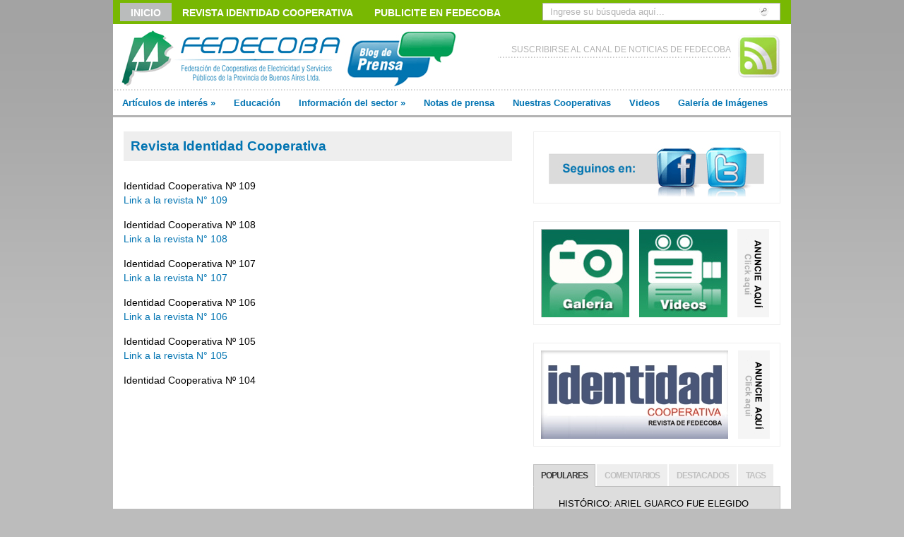

--- FILE ---
content_type: text/html; charset=UTF-8
request_url: https://fedecoba.com.ar/blogdeprensa/revista-identidad-cooperativa/
body_size: 56517
content:
<!DOCTYPE html PUBLIC "-//W3C//DTD XHTML 1.0 Transitional//EN" "http://www.w3.org/TR/xhtml1/DTD/xhtml1-transitional.dtd">
<html xmlns="http://www.w3.org/1999/xhtml">
<head profile="http://gmpg.org/xfn/11">
<title>Blog de prensa FEDECOBA  |  Revista Identidad Cooperativa</title>
<meta http-equiv="Content-Type" content="text/html; charset=UTF-8" />
<meta name="robots" content="index, nofollow" />

<link rel="stylesheet" type="text/css"  href="https://fedecoba.com.ar/blogdeprensa/wp-content/themes/premiumnews/style.css" media="screen" />

<link rel="alternate" type="application/rss+xml" title="RSS 2.0" href="feed/" />
<link rel="pingback" href="https://fedecoba.com.ar/blogdeprensa/xmlrpc.php" />
<link rel="alternate" type="application/rss+xml" title="Blog de prensa FEDECOBA &raquo; Revista Identidad Cooperativa RSS de los comentarios" href="https://fedecoba.com.ar/blogdeprensa/revista-identidad-cooperativa/feed/" />
		<script type="text/javascript">
			window._wpemojiSettings = {"baseUrl":"https:\/\/s.w.org\/images\/core\/emoji\/72x72\/","ext":".png","source":{"concatemoji":"https:\/\/fedecoba.com.ar\/blogdeprensa\/wp-includes\/js\/wp-emoji-release.min.js?ver=4.3.34"}};
			!function(e,n,t){var a;function o(e){var t=n.createElement("canvas"),a=t.getContext&&t.getContext("2d");return!(!a||!a.fillText)&&(a.textBaseline="top",a.font="600 32px Arial","flag"===e?(a.fillText(String.fromCharCode(55356,56812,55356,56807),0,0),3e3<t.toDataURL().length):(a.fillText(String.fromCharCode(55357,56835),0,0),0!==a.getImageData(16,16,1,1).data[0]))}function i(e){var t=n.createElement("script");t.src=e,t.type="text/javascript",n.getElementsByTagName("head")[0].appendChild(t)}t.supports={simple:o("simple"),flag:o("flag")},t.DOMReady=!1,t.readyCallback=function(){t.DOMReady=!0},t.supports.simple&&t.supports.flag||(a=function(){t.readyCallback()},n.addEventListener?(n.addEventListener("DOMContentLoaded",a,!1),e.addEventListener("load",a,!1)):(e.attachEvent("onload",a),n.attachEvent("onreadystatechange",function(){"complete"===n.readyState&&t.readyCallback()})),(a=t.source||{}).concatemoji?i(a.concatemoji):a.wpemoji&&a.twemoji&&(i(a.twemoji),i(a.wpemoji)))}(window,document,window._wpemojiSettings);
		</script>
		<style type="text/css">
img.wp-smiley,
img.emoji {
	display: inline !important;
	border: none !important;
	box-shadow: none !important;
	height: 1em !important;
	width: 1em !important;
	margin: 0 .07em !important;
	vertical-align: -0.1em !important;
	background: none !important;
	padding: 0 !important;
}
</style>
<link rel='stylesheet' id='dashicons-css'  href='https://fedecoba.com.ar/blogdeprensa/wp-includes/css/dashicons.min.css?ver=4.3.34' type='text/css' media='all' />
<link rel='stylesheet' id='thickbox-css'  href='https://fedecoba.com.ar/blogdeprensa/wp-includes/js/thickbox/thickbox.css?ver=4.3.34' type='text/css' media='all' />
<link rel='stylesheet' id='slideshow-gallery-css'  href='https://fedecoba.com.ar/blogdeprensa/wp-content/plugins/slideshow-gallery/css/gallery-css.php?1=1&#038;resizeimages=Y&#038;width=550&#038;height=250&#038;border=1px+solid+%23CCCCCC&#038;background=%23000000&#038;infobackground=%23000000&#038;infocolor=%23FFFFFF&#038;ver=1.0' type='text/css' media='screen' />
<link rel='stylesheet' id='jquery.slimbox-css'  href='http://fedecoba.com.ar/blogdeprensa/wp-content/plugins/slimbox/stylesheets/jquery.slimbox.css?ver=2.03' type='text/css' media='all' />
<link rel='stylesheet' id='NextGEN-css'  href='https://fedecoba.com.ar/blogdeprensa/wp-content/plugins/nextgen-gallery/css/nggallery.css?ver=1.0.0' type='text/css' media='screen' />
<link rel='stylesheet' id='contact-form-7-css'  href='https://fedecoba.com.ar/blogdeprensa/wp-content/plugins/contact-form-7/stylesheet.css?ver=2.0.7' type='text/css' media='all' />
<link rel='stylesheet' id='wp-pagenavi-css'  href='https://fedecoba.com.ar/blogdeprensa/wp-content/plugins/wp-pagenavi/pagenavi-css.css?ver=2.70' type='text/css' media='all' />
<script type='text/javascript' src='https://fedecoba.com.ar/blogdeprensa/wp-includes/js/jquery/jquery.js?ver=1.11.3'></script>
<script type='text/javascript' src='https://fedecoba.com.ar/blogdeprensa/wp-includes/js/jquery/jquery-migrate.min.js?ver=1.2.1'></script>
<script type='text/javascript' src='https://fedecoba.com.ar/blogdeprensa/wp-content/plugins/slideshow-gallery/js/gallery.js?ver=1.0'></script>
<script type='text/javascript' src='http://fedecoba.com.ar/blogdeprensa/wp-content/plugins/slimbox/javascript/jquery.slimbox.js?ver=2.03'></script>
<script type='text/javascript' src='https://fedecoba.com.ar/blogdeprensa/wp-content/plugins/nextgen-gallery/js/jquery.cycle.all.min.js?ver=2.9995'></script>
<script type='text/javascript' src='https://fedecoba.com.ar/blogdeprensa/wp-content/plugins/nextgen-gallery/js/ngg.slideshow.min.js?ver=1.05'></script>
<script type='text/javascript' src='https://fedecoba.com.ar/blogdeprensa/wp-content/themes/premiumnews/includes/js/superfish.js?ver=4.3.34'></script>
<script type='text/javascript' src='https://fedecoba.com.ar/blogdeprensa/wp-content/themes/premiumnews/includes/js/general.js?ver=4.3.34'></script>
<script type='text/javascript' src='https://fedecoba.com.ar/blogdeprensa/wp-content/themes/premiumnews/includes/js/jquery.lavalamp.js?ver=4.3.34'></script>
<script type='text/javascript' src='https://fedecoba.com.ar/blogdeprensa/wp-content/themes/premiumnews/includes/js/tabs.js?ver=4.3.34'></script>
<script type='text/javascript' src='https://fedecoba.com.ar/blogdeprensa/wp-content/themes/premiumnews/includes/js/jquery.bgiframe.min.js?ver=4.3.34'></script>
<script type='text/javascript' src='https://fedecoba.com.ar/blogdeprensa/wp-content/plugins/google-analyticator/external-tracking.min.js?ver=6.4.8'></script>
<link rel="EditURI" type="application/rsd+xml" title="RSD" href="https://fedecoba.com.ar/blogdeprensa/xmlrpc.php?rsd" />
<link rel="wlwmanifest" type="application/wlwmanifest+xml" href="https://fedecoba.com.ar/blogdeprensa/wp-includes/wlwmanifest.xml" /> 
<meta name="generator" content="WordPress 4.3.34" />
<link rel='canonical' href='https://fedecoba.com.ar/blogdeprensa/revista-identidad-cooperativa/' />
<link rel='shortlink' href='https://fedecoba.com.ar/blogdeprensa/?p=217' />
<!-- <meta name="NextGEN" version="1.9.2" /> -->
        
        <script type="text/javascript">
        var tb_pathToImage = "https://fedecoba.com.ar/blogdeprensa/wp-includes/js/thickbox/loadingAnimation.gif";
		var tb_closeImage = "https://fedecoba.com.ar/blogdeprensa/wp-includes/js/thickbox/tb-close.png";
		</script>
        
        <script type="text/javascript">
	jQuery(document).ready(function($){	
	    var select = $('a[href$=".bmp"],a[href$=".gif"],a[href$=".jpg"],a[href$=".jpeg"], a[href$=".png"],a[href$=".BMP"],a[href$=".GIF"],a[href$=".JPG"],a[href$=".JPEG"],a[href$=".PNG"]');
		i= 0;
		while(i <= select.length){
			if(select[i].className == "not_slimbox"){
				select.splice(i, 1);
			}
			i = i+1;
		}
		select.slimbox();
	});
</script>

<!-- Theme version -->
<meta name="generator" content="Premium News 2.4.5" />
<meta name="generator" content="WooFramework 4.8.3" />
<!-- Alt Stylesheet -->
<link href="https://fedecoba.com.ar/blogdeprensa/wp-content/themes/premiumnews/styles/default.css" rel="stylesheet" type="text/css" />

<!-- Custom Favicon -->
<link rel="shortcut icon" href="http://fedecoba.com.ar/blogdeprensa/wp-content/uploads/2011/12/favicon.ico"/>

<!-- Woo Shortcodes CSS -->
<link href="https://fedecoba.com.ar/blogdeprensa/wp-content/themes/premiumnews/functions/css/shortcodes.css" rel="stylesheet" type="text/css" />

<!-- Custom Stylesheet -->
<link href="https://fedecoba.com.ar/blogdeprensa/wp-content/themes/premiumnews/custom.css" rel="stylesheet" type="text/css" />
	<style type="text/css">.recentcomments a{display:inline !important;padding:0 !important;margin:0 !important;}</style>
<!-- Google Analytics Tracking by Google Analyticator 6.4.8: http://www.videousermanuals.com/google-analyticator/ -->
<script type="text/javascript">
    var analyticsFileTypes = [''];
    var analyticsSnippet = 'disabled';
    var analyticsEventTracking = 'enabled';
</script>
<script type="text/javascript">
	(function(i,s,o,g,r,a,m){i['GoogleAnalyticsObject']=r;i[r]=i[r]||function(){
	(i[r].q=i[r].q||[]).push(arguments)},i[r].l=1*new Date();a=s.createElement(o),
	m=s.getElementsByTagName(o)[0];a.async=1;a.src=g;m.parentNode.insertBefore(a,m)
	})(window,document,'script','//www.google-analytics.com/analytics.js','ga');
	ga('create', 'UA-8227282-1', 'auto');
 
	ga('send', 'pageview');
</script>

<!--[if lte IE 6]>
<script defer type="text/javascript" src="https://fedecoba.com.ar/blogdeprensa/wp-content/themes/premiumnews/images/pngfix.js"></script>
<![endif]-->


</head>

<body class="page page-id-217 page-template-default chrome">


<div id="page">
	
	<div id="nav"><!-- START TOP NAVIGATION BAR -->
	
		<div id="nav-left">
						<ul id="lavaLamp">
					
				<li><a href="http://fedecoba.com.ar/blogdeprensa/">Inicio</a></li>
				<li class="page_item page-item-217 current_page_item"><a href="https://fedecoba.com.ar/blogdeprensa/revista-identidad-cooperativa/">Revista Identidad Cooperativa</a></li>
<li class="page_item page-item-123"><a href="https://fedecoba.com.ar/blogdeprensa/publicite-aqui/">Publicite en FEDECOBA</a></li>
					
				<li><a href="http://www.fedecoba.com.ar/version3/contacto.php" target="_blank">Contacto</a></li>
			</ul>
					</div><!--/nav-left -->

		<div id="nav-right">		
		
			<form method="get" id="searchform" action="https://fedecoba.com.ar/blogdeprensa//">
				
				<div id="search">
					<input type="text" value="Ingrese su b&uacute;squeda aqu&iacute;..." onclick="this.value='';" name="s" id="s" />
					<input name="" type="image" src="https://fedecoba.com.ar/blogdeprensa/wp-content/themes/premiumnews/styles/default/buscar.png" value="Go" class="btn"  />
				</div><!--/search -->
				
			</form>
		
		</div><!--/nav-right -->
		
	</div><!--/nav-->
	
	<div id="header"><!-- START LOGO LEVEL WITH RSS FEED -->
		
		<h1><a href="http://www.fedecoba.com.ar/" target="_blank" title="Blog de prensa FEDECOBA"><img src="https://fedecoba.com.ar/blogdeprensa/wp-content/themes/premiumnews/images/logo-blog-fedecoba.gif" alt="Blog de prensa FEDECOBA" title="Blog de prensa FEDECOBA" /></a></h1>
		
		<div id="rss">
			
			<a href="https://fedecoba.com.ar/blogdeprensa/feed/"><img src="https://fedecoba.com.ar/blogdeprensa/wp-content/themes/premiumnews/images/ico-rss.gif" alt="" /></a>
			
			<ul>
				<li class="hl"><a href="https://fedecoba.com.ar/blogdeprensa/feed/">SUSCRIBIRSE AL CANAL DE NOTICIAS DE FEDECOBA</a></li>
				<!--/ <li><a href="" target="_blank">SUSCRIBIRSE AL CANAL VIA E-MAIL</a></li>-->
			</ul>
			
		</div><!--/rss-->
		
	</div><!--/header -->
	
	<div id="suckerfish"><!-- START CATEGORY NAVIGATION (SUCKERFISH CSS) -->
						<ul class="nav2">
								<li class="cat-item cat-item-8"><a href="https://fedecoba.com.ar/blogdeprensa/category/articulos-de-interes/" >Artículos de interés</a>
<ul class='children'>
	<li class="cat-item cat-item-15"><a href="https://fedecoba.com.ar/blogdeprensa/category/articulos-de-interes/editoriales/" >Editoriales</a>
</li>
	<li class="cat-item cat-item-21"><a href="https://fedecoba.com.ar/blogdeprensa/category/articulos-de-interes/entrevistas/" >Entrevistas</a>
</li>
	<li class="cat-item cat-item-19"><a href="https://fedecoba.com.ar/blogdeprensa/category/articulos-de-interes/opinion-articulos-de-interes/" >Opinión</a>
</li>
</ul>
</li>
	<li class="cat-item cat-item-29"><a href="https://fedecoba.com.ar/blogdeprensa/category/educacion/" >Educación</a>
</li>
	<li class="cat-item cat-item-1"><a href="https://fedecoba.com.ar/blogdeprensa/category/informacion-del-sector/" >Información del sector</a>
<ul class='children'>
	<li class="cat-item cat-item-14"><a href="https://fedecoba.com.ar/blogdeprensa/category/informacion-del-sector/agua_y_saneamiento/" >Agua y Saneamiento</a>
</li>
	<li class="cat-item cat-item-16"><a href="https://fedecoba.com.ar/blogdeprensa/category/informacion-del-sector/cooperativismo/" >Cooperativismo</a>
</li>
	<li class="cat-item cat-item-12"><a href="https://fedecoba.com.ar/blogdeprensa/category/informacion-del-sector/energia/" >Energía</a>
</li>
	<li class="cat-item cat-item-28"><a href="https://fedecoba.com.ar/blogdeprensa/category/informacion-del-sector/internacionales/" >Internacionales</a>
</li>
	<li class="cat-item cat-item-20"><a href="https://fedecoba.com.ar/blogdeprensa/category/informacion-del-sector/laboral-legal/" >Laboral / Legal</a>
</li>
	<li class="cat-item cat-item-17"><a href="https://fedecoba.com.ar/blogdeprensa/category/informacion-del-sector/telecomunicaciones/" >Telecomunicaciones</a>
</li>
</ul>
</li>
	<li class="cat-item cat-item-9"><a href="https://fedecoba.com.ar/blogdeprensa/category/notas-de-prensa/" >Notas de prensa</a>
</li>
	<li class="cat-item cat-item-10"><a href="https://fedecoba.com.ar/blogdeprensa/category/nuestras-cooperativas/" >Nuestras Cooperativas</a>
</li>
	<li class="cat-item cat-item-3"><a href="https://fedecoba.com.ar/blogdeprensa/category/videos/" >Videos</a>
</li>
	
				<li class="cat-item cat-item-3"><a title="Galeria de Imagenes" href="https://fedecoba.com.ar/blogdeprensa/galeria-de-imagenes">Galer&iacute;a de Im&aacute;genes</a>
</li>
						</ul>
								
	</div><!--/nav2-->
	
	<div id="columns"><!-- START MAIN CONTENT COLUMNS -->
		<div class="col1">

				
		<div id="archivebox">
        	
            	<h2>Revista Identidad Cooperativa</h2>        
		
		</div><!--/archivebox-->
	
					

				<div class="post-alt blog" id="post-217">
		
					<div class="entry">
						<p>Identidad Cooperativa Nº 109<br />
<a href="https://issuu.com/fedecoba-identidad-cooperativa/docs/revista-identidad-cooperativa-109" target="_blank" rel="noopener">Link a la revista N° 109</a></p>
<p>Identidad Cooperativa Nº 108<br />
<a href="https://issuu.com/fedecoba-identidad-cooperativa/docs/revista-identidad-cooperativa-108" target="_blank" rel="noopener">Link a la revista N° 108</a></p>
<p>Identidad Cooperativa Nº 107<br />
<a href="https://issuu.com/fedecoba-identidad-cooperativa/docs/revista-identidad-cooperativa-107" target="_blank" rel="noopener">Link a la revista N° 107</a></p>
<p>Identidad Cooperativa Nº 106<br />
<a href="https://issuu.com/fedecoba-identidad-cooperativa/docs/revista-identidad-cooperativa-106" target="_blank" rel="noopener">Link a la revista N° 106</a></p>
<p>Identidad Cooperativa Nº 105<br />
<a href="https://issuu.com/fedecoba-identidad-cooperativa/docs/revista-identidad-cooperativa-105_0d59f7a7b99fde" target="_blank" rel="noopener">Link a la revista N° 105</a></p>
<p>Identidad Cooperativa Nº 104</p>
<div class="issuuembed" style="width: 420px; height: 294px;" data-configid="5226961/68542785"></div>
<p><script src="//e.issuu.com/embed.js" async="true" type="text/javascript"></script>Identidad Cooperativa Nº 102 </p>
<div class="issuuembed" style="width: 420px; height: 294px;" data-configid="5226961/65492905"></div>
<p><script src="//e.issuu.com/embed.js" async="true" type="text/javascript"></script></p>
<p>Identidad Cooperativa Nº 101</p>
<div class="issuuembed" style="width: 420px; height: 294px;" data-configid="5226961/64120190"></div>
<p><script src="//e.issuu.com/embed.js" async="true" type="text/javascript"></script>Identidad Cooperativa Nº 100 </p>
<div class="issuuembed" style="width: 420px; height: 294px;" data-configid="5226961/62892106"></div>
<p><script src="//e.issuu.com/embed.js" async="true" type="text/javascript"></script></p>
<p>Identidad Cooperativa Nº 99</p>
<div class="issuuembed" style="width: 420px; height: 294px;" data-configid="5226961/61154288"></div>
<p><script src="//e.issuu.com/embed.js" async="true" type="text/javascript"></script>Identidad Cooperativa Nº 98 </p>
<div class="issuuembed" style="width: 420px; height: 294px;" data-configid="5226961/59568992"></div>
<p><script src="//e.issuu.com/embed.js" async="true" type="text/javascript"></script></p>
<p>Identidad Cooperativa Nº 97</p>
<div class="issuuembed" style="width: 420px; height: 294px;" data-configid="5226961/56277345"></div>
<p><script src="//e.issuu.com/embed.js" async="true" type="text/javascript"></script>Identidad Cooperativa Nº 96 </p>
<div class="issuuembed" style="width: 420px; height: 294px;" data-configid="5226961/54370831"></div>
<p><script src="//e.issuu.com/embed.js" async="true" type="text/javascript"></script></p>
<p>Identidad Cooperativa Nº 95</p>
<div class="issuuembed" style="width: 420px; height: 294px;" data-configid="5226961/52301370"></div>
<p><script src="//e.issuu.com/embed.js" async="true" type="text/javascript"></script>Identidad Cooperativa Nº 94 </p>
<div class="issuuembed" style="width: 420px; height: 294px;" data-configid="5226961/49469459"></div>
<p><script src="//e.issuu.com/embed.js" async="true" type="text/javascript"></script></p>
<p>Identidad Cooperativa Nº 93</p>
<div class="issuuembed" style="width: 420px; height: 294px;" data-configid="5226961/42916702"></div>
<p><script src="//e.issuu.com/embed.js" async="true" type="text/javascript"></script>Identidad Cooperativa Nº 90 </p>
<div class="issuuembed" style="width: 420px; height: 294px;" data-configid="5226961/32541971"></div>
<p><script src="//e.issuu.com/embed.js" async="true" type="text/javascript"></script></p>
<p>Identidad Cooperativa Nº 89</p>
<div class="issuuembed" style="width: 420px; height: 294px;" data-configid="5226961/31132709"></div>
<p><script src="//e.issuu.com/embed.js" async="true" type="text/javascript"></script>Identidad Cooperativa Nº 88 </p>
<div class="issuuembed" style="width: 420px; height: 294px;" data-configid="5226961/15045578"></div>
<p><script src="//e.issuu.com/embed.js" async="true" type="text/javascript"></script></p>
<p>Identidad Cooperativa Nº 87</p>
<div class="issuuembed" style="width: 420px; height: 294px;" data-configid="5226961/12583121"></div>
<p><script src="//e.issuu.com/embed.js" async="true" type="text/javascript"></script>Identidad Cooperativa Nº 86 </p>
<div class="issuuembed" style="width: 420px; height: 294px;" data-configid="5226961/10652752"></div>
<p><script src="//e.issuu.com/embed.js" async="true" type="text/javascript"></script></p>
<p>Identidad Cooperativa Nº 85</p>
<div class="issuuembed" style="width: 420px; height: 294px;" data-configid="5226961/9809789"></div>
<p><script src="//e.issuu.com/embed.js" async="true" type="text/javascript"></script>Identidad Cooperativa Nº 84 </p>
<div class="issuuembed" style="width: 420px; height: 294px;" data-configid="5226961/8917981"></div>
<p><script src="//e.issuu.com/embed.js" async="true" type="text/javascript"></script></p>
<p>Identidad Cooperativa Nº 83</p>
<div class="issuuembed" style="width: 420px; height: 294px;" data-configid="5226961/8007867"></div>
<p><script src="//e.issuu.com/embed.js" async="true" type="text/javascript"></script>Identidad Cooperativa Nº 82 </p>
<div class="issuuembed" style="width: 420px; height: 294px;" data-configid="5226961/6587000"></div>
<p><script src="//e.issuu.com/embed.js" async="true" type="text/javascript"></script></p>
<p>Identidad Cooperativa Nº 81</p>
<div class="issuuembed" style="width: 420px; height: 294px;" data-configid="5226961/5805544"></div>
<p><script src="//e.issuu.com/embed.js" async="true" type="text/javascript"></script>Identidad Cooperativa Nº 80 </p>
<div class="issuuembed" style="width: 420px; height: 294px;" data-configid="5226961/5176744"></div>
<p><script src="//e.issuu.com/embed.js" async="true" type="text/javascript"></script></p>
<p>Identidad Cooperativa Nº 79</p>
<div class="issuuembed" style="width: 420px; height: 294px;" data-configid="5226961/4353825"></div>
<p><script src="//e.issuu.com/embed.js" async="true" type="text/javascript"></script>  Identidad Cooperativa Nº 78 </p>
<div class="issuuembed" style="width: 420px; height: 294px;" data-configid="5226961/2496675"></div>
<p><script src="//e.issuu.com/embed.js" async="true" type="text/javascript"></script><br />
Identidad Cooperativa Nº 77</p>
<div class="issuuembed" style="width: 420px; height: 294px;" data-configid="5226961/1826840"></div>
<p><script src="//e.issuu.com/embed.js" async="true" type="text/javascript"></script></p>
<div style="width: 420px; text-align: left;"></div>
<p>&nbsp;</p>
<div style="width: 420px; text-align: left;"></div>
<p>  Identidad Cooperativa Nº 76 </p>
<div class="issuuembed" style="width: 420px; height: 294px;" data-configid="5226961/1260643"></div>
<p><script src="//e.issuu.com/embed.js" async="true" type="text/javascript"></script></p>
<div style="width: 420px; text-align: left;"></div>
<div style="width: 420px; text-align: left;"></div>
<p>&nbsp;</p>
<p>Identidad Cooperativa Nº 75</p>
<div><object style="width: 420px; height: 294px;" width="320" height="240" classid="clsid:d27cdb6e-ae6d-11cf-96b8-444553540000" codebase="http://download.macromedia.com/pub/shockwave/cabs/flash/swflash.cab#version=6,0,40,0"><param name="allowfullscreen" value="true" /><param name="menu" value="false" /><param name="wmode" value="transparent" /><param name="src" value="http://static.issuu.com/webembed/viewers/style1/v2/IssuuReader.swf" /><param name="flashvars" value="mode=mini&amp;backgroundColor=%23222222&amp;documentId=121120131009-0efa61bfcfc84f7c94e901abe25a17b4" /><embed style="width: 420px; height: 294px;" width="320" height="240" type="application/x-shockwave-flash" src="http://static.issuu.com/webembed/viewers/style1/v2/IssuuReader.swf" allowfullscreen="allowfullscreen" menu="false" wmode="transparent" flashvars="mode=mini&amp;backgroundColor=%23222222&amp;documentId=121120131009-0efa61bfcfc84f7c94e901abe25a17b4" /></object></div>
<div style="width: 420px; text-align: left;"></div>
<div style="width: 420px; text-align: left;"></div>
<p>&nbsp;</p>
<p>Identidad Cooperativa Nº 74</p>
<div><object style="width: 420px; height: 294px;" width="320" height="240" classid="clsid:d27cdb6e-ae6d-11cf-96b8-444553540000" codebase="http://download.macromedia.com/pub/shockwave/cabs/flash/swflash.cab#version=6,0,40,0"><param name="allowfullscreen" value="true" /><param name="menu" value="false" /><param name="wmode" value="transparent" /><param name="src" value="http://static.issuu.com/webembed/viewers/style1/v2/IssuuReader.swf" /><param name="flashvars" value="mode=mini&amp;backgroundColor=%23222222&amp;documentId=121010172923-45c5b7e1b58e4ce78b117fb8aa7ff053" /><embed style="width: 420px; height: 294px;" width="320" height="240" type="application/x-shockwave-flash" src="http://static.issuu.com/webembed/viewers/style1/v2/IssuuReader.swf" allowfullscreen="allowfullscreen" menu="false" wmode="transparent" flashvars="mode=mini&amp;backgroundColor=%23222222&amp;documentId=121010172923-45c5b7e1b58e4ce78b117fb8aa7ff053" /></object></div>
<p>&nbsp;</p>
<p>Identidad Cooperativa Nº 73</p>
<div><object style="width: 420px; height: 294px;" width="320" height="240" classid="clsid:d27cdb6e-ae6d-11cf-96b8-444553540000" codebase="http://download.macromedia.com/pub/shockwave/cabs/flash/swflash.cab#version=6,0,40,0"><param name="allowfullscreen" value="true" /><param name="menu" value="false" /><param name="wmode" value="transparent" /><param name="src" value="http://static.issuu.com/webembed/viewers/style1/v2/IssuuReader.swf" /><param name="flashvars" value="mode=mini&amp;embedBackground=%23ededed&amp;backgroundColor=%23222222&amp;documentId=120719132101-fafee267d7f84397b7c95104259039b5" /><embed style="width: 420px; height: 294px;" width="320" height="240" type="application/x-shockwave-flash" src="http://static.issuu.com/webembed/viewers/style1/v2/IssuuReader.swf" allowfullscreen="allowfullscreen" menu="false" wmode="transparent" flashvars="mode=mini&amp;embedBackground=%23ededed&amp;backgroundColor=%23222222&amp;documentId=120719132101-fafee267d7f84397b7c95104259039b5" /></object></div>
<p>&nbsp;</p>
<p>Identidad Cooperativa Nº 72</p>
<div>
<p><object style="width: 420px; height: 294px;" width="320" height="240" classid="clsid:d27cdb6e-ae6d-11cf-96b8-444553540000" codebase="http://download.macromedia.com/pub/shockwave/cabs/flash/swflash.cab#version=6,0,40,0"><param name="allowfullscreen" value="true" /><param name="menu" value="false" /><param name="wmode" value="transparent" /><param name="src" value="http://static.issuu.com/webembed/viewers/style1/v2/IssuuReader.swf" /><param name="flashvars" value="mode=mini&amp;backgroundColor=%23222222&amp;documentId=120528130800-de6ca018180949afae23670c557e9675" /><embed style="width: 420px; height: 294px;" width="320" height="240" type="application/x-shockwave-flash" src="http://static.issuu.com/webembed/viewers/style1/v2/IssuuReader.swf" allowfullscreen="allowfullscreen" menu="false" wmode="transparent" flashvars="mode=mini&amp;backgroundColor=%23222222&amp;documentId=120528130800-de6ca018180949afae23670c557e9675" /></object></p>
<div style="width: 420px; text-align: left;"></div>
</div>
<p>Identidad Cooperativa Nº 71</p>
<div><object id="5435e6eb-247f-4648-5317-b4822737b0f7" style="width: 420px; height: 294px;" width="320" height="240" classid="clsid:d27cdb6e-ae6d-11cf-96b8-444553540000" codebase="http://download.macromedia.com/pub/shockwave/cabs/flash/swflash.cab#version=6,0,40,0"><param name="allowfullscreen" value="true" /><param name="menu" value="false" /><param name="wmode" value="transparent" /><param name="src" value="http://static.issuu.com/webembed/viewers/style1/v2/IssuuReader.swf" /><param name="flashvars" value="mode=mini&amp;backgroundColor=%23222222&amp;documentId=120323182104-349ffca5277242ba9197463658a2cedd" /><embed id="5435e6eb-247f-4648-5317-b4822737b0f7" style="width: 420px; height: 294px;" width="320" height="240" type="application/x-shockwave-flash" src="http://static.issuu.com/webembed/viewers/style1/v2/IssuuReader.swf" allowfullscreen="allowfullscreen" menu="false" wmode="transparent" flashvars="mode=mini&amp;backgroundColor=%23222222&amp;documentId=120323182104-349ffca5277242ba9197463658a2cedd" /></object></div>
<p>&nbsp;</p>
 
					</div>
				
				</div><!--/post-->

				
									

		</div><!--/col1-->

<div class="col2">

	
	
	
	<div class="bannerderecho">
	 <img alt="" src="https://fedecoba.com.ar/blogdeprensa/images/seguinos-slidebar.gif"><a href="http://www.facebook.com/fedecoba" target="_blank"><img alt="" src="https://fedecoba.com.ar/blogdeprensa/images/facebook_slidebar.gif"></a><a href="https://twitter.com/#!/fedecoba" target="_blank"><img alt="" src="https://fedecoba.com.ar/blogdeprensa/images/twitter_slidebar.gif"></a>
	</div>
	 	
	<div class="ads">
	 <a href="https://fedecoba.com.ar/blogdeprensa/galeria-de-imagenes/"><img alt="" src="https://fedecoba.com.ar/blogdeprensa/images/galeria-fotos.jpg"></a>
	 <a href="https://fedecoba.com.ar/blogdeprensa/category/videos/"><img alt="" src="https://fedecoba.com.ar/blogdeprensa/images/galeria-videos.jpg"></a>
	 <a href="https://fedecoba.com.ar/blogdeprensa/publicite-aqui"><img class="last" alt="Advertise Here" src="https://fedecoba.com.ar/blogdeprensa/wp-content/themes/premiumnews/images/ad-here.gif"></a>
	</div>

	<div class="ads">
	 <a href="https://fedecoba.com.ar/blogdeprensa/revista-identidad-cooperativa/"><img alt="" src="https://fedecoba.com.ar/blogdeprensa/images/identidad-cooperativa.jpg"></a>
	 <a href="https://fedecoba.com.ar/blogdeprensa/publicite-aqui"><img class="last" alt="Advertise Here" src="https://fedecoba.com.ar/blogdeprensa/wp-content/themes/premiumnews/images/ad-here.gif"></a>
	</div>
	
<!-- Begin Form Suscripcion 
<link type="text/css" rel="stylesheet" href="http://codnetnewsletter.com/test/css/slim.css">
<script src="http://codnetnewsletter.com/test/js/mootools.js" type="text/javascript"></script>
<script src="http://codnetnewsletter.com/test/js/fValidator.js" type="text/javascript"></script>
<script type="text/javascript">
window.addEvent("domready", function() {
var exValidatorA = new fValidator("cdt-embedded-subscribe-form");
}); 
</script>
<style type="text/css">
#cdt_embed_signup{ clear:left; font:14px Arial,sans-serif; }
</style>
<div id="cdt_embed_signup">
<form id="cdt-embedded-subscribe-form" name="cdt-embedded-subscribe-form" class="fValidator-form" action="http://codnetnewsletter.com/test/contactos/suscripcion-action.php" method="post" target="_blank">
<input id="cd_categoria" type="hidden" value="6" name="cd_categoria">
<label for="cdte-EMAIL">Suscr&iacute;base a nuestra lista de correo</label>

<input name="ds_mail" type="text"  class="fValidate['required','email'] email" id="cdte-EMAIL" value="" class="email" placeholder="E-mail" />
<div class="clear"><input type="submit" value="Suscribirse" name="aceptar" id="cdt-embedded-subscribe" class="button"/></div></form></div>
-->
<!--End Form Suscripcion-->

<!--End mc_embed_signup-->
	
	<div class="sideTabs">
			
		<ul class="idTabs">
			<li><a href="#pop">POPULARES</a></li>
			<li><a href="#comm">COMENTARIOS</a></li>
			<li><a href="#feat">DESTACADOS</a></li>
			<li><a href="#tagcloud">TAGS</a></li>		</ul><!--/idTabs-->
	
	</div><!--/sideTabs-->
	
	<div class="fix" style="height:2px;"></div>
	
	<div class="navbox">
		
		<ul class="list1" id="pop">
            <li><a href="https://fedecoba.com.ar/blogdeprensa/2013/11/04/especialistas-del-mercosur-debaten-sobre-educacion-cooperativa/" title="HISTÓRICO: ARIEL GUARCO FUE ELEGIDO PARA INTEGRAR EL CONSEJO MUNDIAL DE LA ACI">HISTÓRICO: ARIEL GUARCO FUE ELEGIDO PARA INTEGRAR EL CONSEJO MUNDIAL DE LA ACI</a></li><li><a href="https://fedecoba.com.ar/blogdeprensa/2012/05/31/cooperativa-navarro-malvinas/" title=""QUEDARON 649 COMPAÑEROS HACIENDO GUARDIA ETERNA"">"QUEDARON 649 COMPAÑEROS HACIENDO GUARDIA ETERNA"</a></li><li><a href="https://fedecoba.com.ar/blogdeprensa/2012/08/21/el-concurso-escolar-de-fedecoba-fue-presentado-en-el-precac-de-educacion-cooperativa/" title="EL CONCURSO ESCOLAR DE FEDECOBA FUE PRESENTADO EN EL PRECAC DE EDUCACIÓN COOPERATIVA">EL CONCURSO ESCOLAR DE FEDECOBA FUE PRESENTADO EN EL PRECAC DE EDUCACIÓN COOPERATIVA</a></li><li><a href="https://fedecoba.com.ar/blogdeprensa/2013/07/15/ariel-guarco-continuara-presidiendo-cooperar-por-un-nuevo-periodo/" title="ARIEL GUARCO CONTINUARÁ PRESIDIENDO COOPERAR POR UN NUEVO PERÍODO">ARIEL GUARCO CONTINUARÁ PRESIDIENDO COOPERAR POR UN NUEVO PERÍODO</a></li><li><a href="https://fedecoba.com.ar/blogdeprensa/2013/11/26/la-revista-prensa-cooperativa-distinguio-a-ariel-guarco-como-cooperativista-del-ano/" title="LA REVISTA PRENSA COOPERATIVA DISTINGUIÓ A ARIEL GUARCO COMO "COOPERATIVISTA DEL AÑO"">LA REVISTA PRENSA COOPERATIVA DISTINGUIÓ A ARIEL GUARCO COMO "COOPERATIVISTA DEL AÑO"</a></li>                    
		</ul>

		<ul class="list3" id="comm">
            

<li><a href="https://fedecoba.com.ar/blogdeprensa/2014/08/19/feliz-36-aniversario-fedecoba/#comment-20832" title="on FELIZ 36° ANIVERSARIO FEDECOBA">Ruben Panizo: Hola gente, quería por este medio saludar en este ...</a></li>



<li><a href="https://fedecoba.com.ar/blogdeprensa/2014/06/25/numerosas-adhesiones-al-23-concurso-escolar-cooperativo-de-fedecoba/#comment-10230" title="on NUMEROSAS ADHESIONES AL 23° CONCURSO ESCOLAR COOPERATIVO DE FEDECOBA">AMEBS: deseamos estar registrados para recibir actualizac...</a></li>



<li><a href="https://fedecoba.com.ar/blogdeprensa/2014/06/20/apoyo-estatal-a-la-educacion-cooperativa/#comment-9617" title="on APOYO ESTATAL A LA EDUCACIÓN COOPERATIVA">Patricia Furlano: Estimados, 
Muy interesante la nota. Estoy vincul...</a></li>



<li><a href="https://fedecoba.com.ar/blogdeprensa/2013/10/18/aguas-aptas-para-consumo-humano-potable-envasada-mineral-mineralizada-son-todas-iguales/#comment-8627" title="on AGUAS APTAS PARA CONSUMO HUMANO: POTABLE, ENVASADA, MINERAL, MINERALIZADA… ¿SON TODAS IGUALES?">Luis Torres: Buenas tardes..., estoy tratando de entender este ...</a></li>



<li><a href="https://fedecoba.com.ar/blogdeprensa/2013/08/20/tecnopolis-en-pueblo-cooperativo-invitan-a-conocer-el-universo-de-los-medios/#comment-5548" title="on TECNÓPOLIS: EN PUEBLO COOPERATIVO INVITAN A CONOCER EL UNIVERSO DE LOS MEDIOS">Claudio Gattarelli: Solicito la posibilidad para conocer Tecnópolis co...</a></li>

                    
		</ul>

		<ul class="list4" id="feat">
						
				<li><a title="Permanent Link to INSCRIPCION ABIERTA: DIPLOMATURA EN ESTUDIOS COOPERATIVOS CON TRAMO OPCIONAL EN SERVICIO PUBLICOS" href="https://fedecoba.com.ar/blogdeprensa/2025/03/11/inscripcion-abierta-diplomatura-en-estudios-cooperativos-con-tramo-opcional-en-servicio-publicos/" rel="bookmark">INSCRIPCION ABIERTA: DIPLOMATURA EN ESTUDIOS COOPERATIVOS CON TRAMO OPCIONAL EN SERVICIO PUBLICOS</a></li>
			
						
				<li><a title="Permanent Link to FEDECOBA PROPONE UN CICLO DE CHARLAS CON MOTIVO DEL AÑO INTERNACIONAL DE LAS COOPERATIVAS" href="https://fedecoba.com.ar/blogdeprensa/2025/03/07/fedecoba-propone-un-ciclo-de-charlas-con-motivo-del-ano-internacional-de-las-cooperativas/" rel="bookmark">FEDECOBA PROPONE UN CICLO DE CHARLAS CON MOTIVO DEL AÑO INTERNACIONAL DE LAS COOPERATIVAS</a></li>
			
						
				<li><a title="Permanent Link to VISITAS TECNICAS A COOPERATIVAS ASOCIADAS" href="https://fedecoba.com.ar/blogdeprensa/2025/02/20/visitas-tecnicas-a-cooperativas-asociadas/" rel="bookmark">VISITAS TECNICAS A COOPERATIVAS ASOCIADAS</a></li>
			
						
				<li><a title="Permanent Link to FEDECOBA CERRÓ EL AÑO CON UNA IMPORTANTE ACTIVIDAD INSTITUCIONAL" href="https://fedecoba.com.ar/blogdeprensa/2024/12/31/fedecoba-cerro-el-ano-con-una-importante-actividad-institucional/" rel="bookmark">FEDECOBA CERRÓ EL AÑO CON UNA IMPORTANTE ACTIVIDAD INSTITUCIONAL</a></li>
			
						
				<li><a title="Permanent Link to EL CIC DE FEDECOBA FUE SEDE DE IMPORTANTE CONGRESO DE COOPERATIVAS AGROPECUARIAS Y AGROALIMENTARIAS" href="https://fedecoba.com.ar/blogdeprensa/2024/10/03/el-cic-de-fedecoba-fue-sede-de-importante-congreso-de-cooperativas-agropecuarias-y-agroalimentarias/" rel="bookmark">EL CIC DE FEDECOBA FUE SEDE DE IMPORTANTE CONGRESO DE COOPERATIVAS AGROPECUARIAS Y AGROALIMENTARIAS</a></li>
			
						
				<li><a title="Permanent Link to PRIMER SEMESTRE DEL AÑO CON INTENSA ACTIVIDAD EN EL CIC" href="https://fedecoba.com.ar/blogdeprensa/2024/07/26/primer-semestre-del-ano-con-intensa-actividad-en-el-cic/" rel="bookmark">PRIMER SEMESTRE DEL AÑO CON INTENSA ACTIVIDAD EN EL CIC</a></li>
			
						
				<li><a title="Permanent Link to DÍA INTERNACIONAL DE LAS COOPERATIVAS 2024: LAS COOPERATIVAS CONSTRUYEN UN FUTURO MEJOR PARA TODAS LAS PERSONAS" href="https://fedecoba.com.ar/blogdeprensa/2024/07/05/dia-internacional-de-las-cooperativas-2024-las-cooperativas-construyen-un-futuro-mejor-para-todas-las-personas/" rel="bookmark">DÍA INTERNACIONAL DE LAS COOPERATIVAS 2024: LAS COOPERATIVAS CONSTRUYEN UN FUTURO MEJOR PARA TODAS LAS PERSONAS</a></li>
			
						
				<li><a title="Permanent Link to COMENZARON LOS TALLERES SOBRE LA GESTIÓN ADMINISTRATIVA DE LAS COOPERATIVAS DE SERVICIOS PÚBLICOS" href="https://fedecoba.com.ar/blogdeprensa/2024/04/30/comenzaron-los-talleres-sobre-la-gestion-administrativa-de-las-cooperativas-de-servicios-publicos/" rel="bookmark">COMENZARON LOS TALLERES SOBRE LA GESTIÓN ADMINISTRATIVA DE LAS COOPERATIVAS DE SERVICIOS PÚBLICOS</a></li>
			
						
				<li><a title="Permanent Link to FORMACIÓN DIRIGENCIAL: COMENZÓ A DICTARSE LA DIPLOMATURA SUPERIOR EN ESTUDIOS COOPERATIVOS" href="https://fedecoba.com.ar/blogdeprensa/2024/03/13/formacion-dirigencial-comenzo-a-dictarse-la-diplomatura-superior-en-estudios-cooperativos/" rel="bookmark">FORMACIÓN DIRIGENCIAL: COMENZÓ A DICTARSE LA DIPLOMATURA SUPERIOR EN ESTUDIOS COOPERATIVOS</a></li>
			
						
				<li><a title="Permanent Link to ENCUENTRO DEL GOBERNADOR KICILLOF CON EL COOPERATIVISMO ELÉCTRICO PROVINCIAL" href="https://fedecoba.com.ar/blogdeprensa/2024/03/07/encuentro-del-gobernador-kicillof-con-el-cooperativismo-electrico-provincial/" rel="bookmark">ENCUENTRO DEL GOBERNADOR KICILLOF CON EL COOPERATIVISMO ELÉCTRICO PROVINCIAL</a></li>
			
					
		</ul>

				
			<span class="list1" id="tagcloud">
							</span>
		
				
	</div><!--/navbox-->

		
		
	<div class="fix"></div>
	
	<div class="subcol fl hl3">
		
		<div class="catlist">

			<ul class="cats-list">
				<li>
					<h2><a href="#">CATEGORIAS</a></h2>
					<ul class="list-alt">
						<li class="cat-item cat-item-14"><a href="https://fedecoba.com.ar/blogdeprensa/category/informacion-del-sector/agua_y_saneamiento/" >Agua y Saneamiento</a> (99)
</li>
	<li class="cat-item cat-item-8"><a href="https://fedecoba.com.ar/blogdeprensa/category/articulos-de-interes/" >Artículos de interés</a> (36)
</li>
	<li class="cat-item cat-item-16"><a href="https://fedecoba.com.ar/blogdeprensa/category/informacion-del-sector/cooperativismo/" >Cooperativismo</a> (623)
</li>
	<li class="cat-item cat-item-15"><a href="https://fedecoba.com.ar/blogdeprensa/category/articulos-de-interes/editoriales/" >Editoriales</a> (9)
</li>
	<li class="cat-item cat-item-29"><a href="https://fedecoba.com.ar/blogdeprensa/category/educacion/" >Educación</a> (42)
</li>
	<li class="cat-item cat-item-12"><a href="https://fedecoba.com.ar/blogdeprensa/category/informacion-del-sector/energia/" >Energía</a> (819)
</li>
	<li class="cat-item cat-item-21"><a href="https://fedecoba.com.ar/blogdeprensa/category/articulos-de-interes/entrevistas/" >Entrevistas</a> (8)
</li>
	<li class="cat-item cat-item-1"><a href="https://fedecoba.com.ar/blogdeprensa/category/informacion-del-sector/" >Información del sector</a> (2.151)
</li>
	<li class="cat-item cat-item-28"><a href="https://fedecoba.com.ar/blogdeprensa/category/informacion-del-sector/internacionales/" >Internacionales</a> (50)
</li>
	<li class="cat-item cat-item-20"><a href="https://fedecoba.com.ar/blogdeprensa/category/informacion-del-sector/laboral-legal/" >Laboral / Legal</a> (22)
</li>
	<li class="cat-item cat-item-9"><a href="https://fedecoba.com.ar/blogdeprensa/category/notas-de-prensa/" >Notas de prensa</a> (1.072)
</li>
	<li class="cat-item cat-item-10"><a href="https://fedecoba.com.ar/blogdeprensa/category/nuestras-cooperativas/" >Nuestras Cooperativas</a> (263)
</li>
	<li class="cat-item cat-item-19"><a href="https://fedecoba.com.ar/blogdeprensa/category/articulos-de-interes/opinion-articulos-de-interes/" >Opinión</a> (27)
</li>
	<li class="cat-item cat-item-17"><a href="https://fedecoba.com.ar/blogdeprensa/category/informacion-del-sector/telecomunicaciones/" >Telecomunicaciones</a> (373)
</li>
	<li class="cat-item cat-item-3"><a href="https://fedecoba.com.ar/blogdeprensa/category/videos/" >Videos</a> (13)
</li>
	
					</ul>
				</li>
			</ul>				
		
		</div><!--/catlist-->

				
		
		
			
	</div><!--/subcol-->
		
	<div class="subcol fr hl3">
	
		<div class="catlist">

			<ul class="cats-list">
				<li>
					<h2><a href="#">ARCHIVOS</a></h2>
					<ul class="list-alt">
						<li><a href='https://fedecoba.com.ar/blogdeprensa/2025/03/'>marzo 2025</a>&nbsp;(2)</li>
	<li><a href='https://fedecoba.com.ar/blogdeprensa/2025/02/'>febrero 2025</a>&nbsp;(2)</li>
	<li><a href='https://fedecoba.com.ar/blogdeprensa/2024/12/'>diciembre 2024</a>&nbsp;(4)</li>
	<li><a href='https://fedecoba.com.ar/blogdeprensa/2024/11/'>noviembre 2024</a>&nbsp;(3)</li>
	<li><a href='https://fedecoba.com.ar/blogdeprensa/2024/10/'>octubre 2024</a>&nbsp;(5)</li>
	<li><a href='https://fedecoba.com.ar/blogdeprensa/2024/09/'>septiembre 2024</a>&nbsp;(4)</li>
	<li><a href='https://fedecoba.com.ar/blogdeprensa/2024/08/'>agosto 2024</a>&nbsp;(5)</li>
	<li><a href='https://fedecoba.com.ar/blogdeprensa/2024/07/'>julio 2024</a>&nbsp;(8)</li>
	<li><a href='https://fedecoba.com.ar/blogdeprensa/2024/06/'>junio 2024</a>&nbsp;(1)</li>
	<li><a href='https://fedecoba.com.ar/blogdeprensa/2024/05/'>mayo 2024</a>&nbsp;(3)</li>
	<li><a href='https://fedecoba.com.ar/blogdeprensa/2024/04/'>abril 2024</a>&nbsp;(9)</li>
	<li><a href='https://fedecoba.com.ar/blogdeprensa/2024/03/'>marzo 2024</a>&nbsp;(8)</li>
	<li><a href='https://fedecoba.com.ar/blogdeprensa/2024/02/'>febrero 2024</a>&nbsp;(7)</li>
	<li><a href='https://fedecoba.com.ar/blogdeprensa/2024/01/'>enero 2024</a>&nbsp;(8)</li>
	<li><a href='https://fedecoba.com.ar/blogdeprensa/2023/12/'>diciembre 2023</a>&nbsp;(6)</li>
	<li><a href='https://fedecoba.com.ar/blogdeprensa/2023/11/'>noviembre 2023</a>&nbsp;(5)</li>
	<li><a href='https://fedecoba.com.ar/blogdeprensa/2023/10/'>octubre 2023</a>&nbsp;(12)</li>
	<li><a href='https://fedecoba.com.ar/blogdeprensa/2023/09/'>septiembre 2023</a>&nbsp;(9)</li>
	<li><a href='https://fedecoba.com.ar/blogdeprensa/2023/08/'>agosto 2023</a>&nbsp;(13)</li>
	<li><a href='https://fedecoba.com.ar/blogdeprensa/2023/07/'>julio 2023</a>&nbsp;(13)</li>
	<li><a href='https://fedecoba.com.ar/blogdeprensa/2023/06/'>junio 2023</a>&nbsp;(8)</li>
	<li><a href='https://fedecoba.com.ar/blogdeprensa/2023/05/'>mayo 2023</a>&nbsp;(14)</li>
	<li><a href='https://fedecoba.com.ar/blogdeprensa/2023/04/'>abril 2023</a>&nbsp;(10)</li>
	<li><a href='https://fedecoba.com.ar/blogdeprensa/2023/03/'>marzo 2023</a>&nbsp;(15)</li>
	<li><a href='https://fedecoba.com.ar/blogdeprensa/2023/02/'>febrero 2023</a>&nbsp;(9)</li>
	<li><a href='https://fedecoba.com.ar/blogdeprensa/2023/01/'>enero 2023</a>&nbsp;(12)</li>
	<li><a href='https://fedecoba.com.ar/blogdeprensa/2022/12/'>diciembre 2022</a>&nbsp;(11)</li>
	<li><a href='https://fedecoba.com.ar/blogdeprensa/2022/11/'>noviembre 2022</a>&nbsp;(14)</li>
	<li><a href='https://fedecoba.com.ar/blogdeprensa/2022/10/'>octubre 2022</a>&nbsp;(12)</li>
	<li><a href='https://fedecoba.com.ar/blogdeprensa/2022/09/'>septiembre 2022</a>&nbsp;(12)</li>
	<li><a href='https://fedecoba.com.ar/blogdeprensa/2022/08/'>agosto 2022</a>&nbsp;(14)</li>
	<li><a href='https://fedecoba.com.ar/blogdeprensa/2022/07/'>julio 2022</a>&nbsp;(15)</li>
	<li><a href='https://fedecoba.com.ar/blogdeprensa/2022/06/'>junio 2022</a>&nbsp;(10)</li>
	<li><a href='https://fedecoba.com.ar/blogdeprensa/2022/05/'>mayo 2022</a>&nbsp;(14)</li>
	<li><a href='https://fedecoba.com.ar/blogdeprensa/2022/04/'>abril 2022</a>&nbsp;(15)</li>
	<li><a href='https://fedecoba.com.ar/blogdeprensa/2022/03/'>marzo 2022</a>&nbsp;(17)</li>
	<li><a href='https://fedecoba.com.ar/blogdeprensa/2022/02/'>febrero 2022</a>&nbsp;(16)</li>
	<li><a href='https://fedecoba.com.ar/blogdeprensa/2022/01/'>enero 2022</a>&nbsp;(19)</li>
	<li><a href='https://fedecoba.com.ar/blogdeprensa/2021/12/'>diciembre 2021</a>&nbsp;(19)</li>
	<li><a href='https://fedecoba.com.ar/blogdeprensa/2021/11/'>noviembre 2021</a>&nbsp;(20)</li>
	<li><a href='https://fedecoba.com.ar/blogdeprensa/2021/10/'>octubre 2021</a>&nbsp;(18)</li>
	<li><a href='https://fedecoba.com.ar/blogdeprensa/2021/09/'>septiembre 2021</a>&nbsp;(21)</li>
	<li><a href='https://fedecoba.com.ar/blogdeprensa/2021/08/'>agosto 2021</a>&nbsp;(20)</li>
	<li><a href='https://fedecoba.com.ar/blogdeprensa/2021/07/'>julio 2021</a>&nbsp;(19)</li>
	<li><a href='https://fedecoba.com.ar/blogdeprensa/2021/06/'>junio 2021</a>&nbsp;(20)</li>
	<li><a href='https://fedecoba.com.ar/blogdeprensa/2021/05/'>mayo 2021</a>&nbsp;(21)</li>
	<li><a href='https://fedecoba.com.ar/blogdeprensa/2021/04/'>abril 2021</a>&nbsp;(20)</li>
	<li><a href='https://fedecoba.com.ar/blogdeprensa/2021/03/'>marzo 2021</a>&nbsp;(22)</li>
	<li><a href='https://fedecoba.com.ar/blogdeprensa/2021/02/'>febrero 2021</a>&nbsp;(21)</li>
	<li><a href='https://fedecoba.com.ar/blogdeprensa/2021/01/'>enero 2021</a>&nbsp;(22)</li>
	<li><a href='https://fedecoba.com.ar/blogdeprensa/2020/12/'>diciembre 2020</a>&nbsp;(23)</li>
	<li><a href='https://fedecoba.com.ar/blogdeprensa/2020/11/'>noviembre 2020</a>&nbsp;(21)</li>
	<li><a href='https://fedecoba.com.ar/blogdeprensa/2020/10/'>octubre 2020</a>&nbsp;(24)</li>
	<li><a href='https://fedecoba.com.ar/blogdeprensa/2020/09/'>septiembre 2020</a>&nbsp;(31)</li>
	<li><a href='https://fedecoba.com.ar/blogdeprensa/2020/08/'>agosto 2020</a>&nbsp;(28)</li>
	<li><a href='https://fedecoba.com.ar/blogdeprensa/2020/07/'>julio 2020</a>&nbsp;(25)</li>
	<li><a href='https://fedecoba.com.ar/blogdeprensa/2020/06/'>junio 2020</a>&nbsp;(20)</li>
	<li><a href='https://fedecoba.com.ar/blogdeprensa/2020/05/'>mayo 2020</a>&nbsp;(20)</li>
	<li><a href='https://fedecoba.com.ar/blogdeprensa/2020/04/'>abril 2020</a>&nbsp;(23)</li>
	<li><a href='https://fedecoba.com.ar/blogdeprensa/2020/03/'>marzo 2020</a>&nbsp;(28)</li>
	<li><a href='https://fedecoba.com.ar/blogdeprensa/2020/02/'>febrero 2020</a>&nbsp;(23)</li>
	<li><a href='https://fedecoba.com.ar/blogdeprensa/2020/01/'>enero 2020</a>&nbsp;(23)</li>
	<li><a href='https://fedecoba.com.ar/blogdeprensa/2019/12/'>diciembre 2019</a>&nbsp;(29)</li>
	<li><a href='https://fedecoba.com.ar/blogdeprensa/2019/11/'>noviembre 2019</a>&nbsp;(23)</li>
	<li><a href='https://fedecoba.com.ar/blogdeprensa/2019/10/'>octubre 2019</a>&nbsp;(24)</li>
	<li><a href='https://fedecoba.com.ar/blogdeprensa/2019/09/'>septiembre 2019</a>&nbsp;(24)</li>
	<li><a href='https://fedecoba.com.ar/blogdeprensa/2019/08/'>agosto 2019</a>&nbsp;(27)</li>
	<li><a href='https://fedecoba.com.ar/blogdeprensa/2019/07/'>julio 2019</a>&nbsp;(28)</li>
	<li><a href='https://fedecoba.com.ar/blogdeprensa/2019/06/'>junio 2019</a>&nbsp;(25)</li>
	<li><a href='https://fedecoba.com.ar/blogdeprensa/2019/05/'>mayo 2019</a>&nbsp;(32)</li>
	<li><a href='https://fedecoba.com.ar/blogdeprensa/2019/04/'>abril 2019</a>&nbsp;(31)</li>
	<li><a href='https://fedecoba.com.ar/blogdeprensa/2019/03/'>marzo 2019</a>&nbsp;(28)</li>
	<li><a href='https://fedecoba.com.ar/blogdeprensa/2019/02/'>febrero 2019</a>&nbsp;(23)</li>
	<li><a href='https://fedecoba.com.ar/blogdeprensa/2019/01/'>enero 2019</a>&nbsp;(14)</li>
	<li><a href='https://fedecoba.com.ar/blogdeprensa/2018/12/'>diciembre 2018</a>&nbsp;(9)</li>
	<li><a href='https://fedecoba.com.ar/blogdeprensa/2018/11/'>noviembre 2018</a>&nbsp;(16)</li>
	<li><a href='https://fedecoba.com.ar/blogdeprensa/2018/10/'>octubre 2018</a>&nbsp;(14)</li>
	<li><a href='https://fedecoba.com.ar/blogdeprensa/2018/09/'>septiembre 2018</a>&nbsp;(8)</li>
	<li><a href='https://fedecoba.com.ar/blogdeprensa/2018/08/'>agosto 2018</a>&nbsp;(19)</li>
	<li><a href='https://fedecoba.com.ar/blogdeprensa/2018/07/'>julio 2018</a>&nbsp;(14)</li>
	<li><a href='https://fedecoba.com.ar/blogdeprensa/2018/06/'>junio 2018</a>&nbsp;(19)</li>
	<li><a href='https://fedecoba.com.ar/blogdeprensa/2018/05/'>mayo 2018</a>&nbsp;(11)</li>
	<li><a href='https://fedecoba.com.ar/blogdeprensa/2018/04/'>abril 2018</a>&nbsp;(8)</li>
	<li><a href='https://fedecoba.com.ar/blogdeprensa/2018/03/'>marzo 2018</a>&nbsp;(20)</li>
	<li><a href='https://fedecoba.com.ar/blogdeprensa/2018/02/'>febrero 2018</a>&nbsp;(9)</li>
	<li><a href='https://fedecoba.com.ar/blogdeprensa/2018/01/'>enero 2018</a>&nbsp;(17)</li>
	<li><a href='https://fedecoba.com.ar/blogdeprensa/2017/12/'>diciembre 2017</a>&nbsp;(24)</li>
	<li><a href='https://fedecoba.com.ar/blogdeprensa/2017/11/'>noviembre 2017</a>&nbsp;(15)</li>
	<li><a href='https://fedecoba.com.ar/blogdeprensa/2017/10/'>octubre 2017</a>&nbsp;(23)</li>
	<li><a href='https://fedecoba.com.ar/blogdeprensa/2017/09/'>septiembre 2017</a>&nbsp;(21)</li>
	<li><a href='https://fedecoba.com.ar/blogdeprensa/2017/08/'>agosto 2017</a>&nbsp;(18)</li>
	<li><a href='https://fedecoba.com.ar/blogdeprensa/2017/07/'>julio 2017</a>&nbsp;(11)</li>
	<li><a href='https://fedecoba.com.ar/blogdeprensa/2017/06/'>junio 2017</a>&nbsp;(17)</li>
	<li><a href='https://fedecoba.com.ar/blogdeprensa/2017/05/'>mayo 2017</a>&nbsp;(21)</li>
	<li><a href='https://fedecoba.com.ar/blogdeprensa/2017/04/'>abril 2017</a>&nbsp;(11)</li>
	<li><a href='https://fedecoba.com.ar/blogdeprensa/2017/03/'>marzo 2017</a>&nbsp;(14)</li>
	<li><a href='https://fedecoba.com.ar/blogdeprensa/2017/02/'>febrero 2017</a>&nbsp;(20)</li>
	<li><a href='https://fedecoba.com.ar/blogdeprensa/2017/01/'>enero 2017</a>&nbsp;(18)</li>
	<li><a href='https://fedecoba.com.ar/blogdeprensa/2016/12/'>diciembre 2016</a>&nbsp;(19)</li>
	<li><a href='https://fedecoba.com.ar/blogdeprensa/2016/11/'>noviembre 2016</a>&nbsp;(25)</li>
	<li><a href='https://fedecoba.com.ar/blogdeprensa/2016/10/'>octubre 2016</a>&nbsp;(15)</li>
	<li><a href='https://fedecoba.com.ar/blogdeprensa/2016/09/'>septiembre 2016</a>&nbsp;(20)</li>
	<li><a href='https://fedecoba.com.ar/blogdeprensa/2016/08/'>agosto 2016</a>&nbsp;(25)</li>
	<li><a href='https://fedecoba.com.ar/blogdeprensa/2016/07/'>julio 2016</a>&nbsp;(22)</li>
	<li><a href='https://fedecoba.com.ar/blogdeprensa/2016/06/'>junio 2016</a>&nbsp;(26)</li>
	<li><a href='https://fedecoba.com.ar/blogdeprensa/2016/05/'>mayo 2016</a>&nbsp;(29)</li>
	<li><a href='https://fedecoba.com.ar/blogdeprensa/2016/04/'>abril 2016</a>&nbsp;(24)</li>
	<li><a href='https://fedecoba.com.ar/blogdeprensa/2016/03/'>marzo 2016</a>&nbsp;(17)</li>
	<li><a href='https://fedecoba.com.ar/blogdeprensa/2016/02/'>febrero 2016</a>&nbsp;(20)</li>
	<li><a href='https://fedecoba.com.ar/blogdeprensa/2016/01/'>enero 2016</a>&nbsp;(24)</li>
	<li><a href='https://fedecoba.com.ar/blogdeprensa/2015/12/'>diciembre 2015</a>&nbsp;(26)</li>
	<li><a href='https://fedecoba.com.ar/blogdeprensa/2015/11/'>noviembre 2015</a>&nbsp;(30)</li>
	<li><a href='https://fedecoba.com.ar/blogdeprensa/2015/10/'>octubre 2015</a>&nbsp;(21)</li>
	<li><a href='https://fedecoba.com.ar/blogdeprensa/2015/09/'>septiembre 2015</a>&nbsp;(26)</li>
	<li><a href='https://fedecoba.com.ar/blogdeprensa/2015/08/'>agosto 2015</a>&nbsp;(21)</li>
	<li><a href='https://fedecoba.com.ar/blogdeprensa/2015/07/'>julio 2015</a>&nbsp;(19)</li>
	<li><a href='https://fedecoba.com.ar/blogdeprensa/2015/06/'>junio 2015</a>&nbsp;(28)</li>
	<li><a href='https://fedecoba.com.ar/blogdeprensa/2015/05/'>mayo 2015</a>&nbsp;(23)</li>
	<li><a href='https://fedecoba.com.ar/blogdeprensa/2015/04/'>abril 2015</a>&nbsp;(17)</li>
	<li><a href='https://fedecoba.com.ar/blogdeprensa/2015/03/'>marzo 2015</a>&nbsp;(19)</li>
	<li><a href='https://fedecoba.com.ar/blogdeprensa/2015/02/'>febrero 2015</a>&nbsp;(14)</li>
	<li><a href='https://fedecoba.com.ar/blogdeprensa/2015/01/'>enero 2015</a>&nbsp;(27)</li>
	<li><a href='https://fedecoba.com.ar/blogdeprensa/2014/12/'>diciembre 2014</a>&nbsp;(29)</li>
	<li><a href='https://fedecoba.com.ar/blogdeprensa/2014/11/'>noviembre 2014</a>&nbsp;(28)</li>
	<li><a href='https://fedecoba.com.ar/blogdeprensa/2014/10/'>octubre 2014</a>&nbsp;(23)</li>
	<li><a href='https://fedecoba.com.ar/blogdeprensa/2014/09/'>septiembre 2014</a>&nbsp;(33)</li>
	<li><a href='https://fedecoba.com.ar/blogdeprensa/2014/08/'>agosto 2014</a>&nbsp;(26)</li>
	<li><a href='https://fedecoba.com.ar/blogdeprensa/2014/07/'>julio 2014</a>&nbsp;(30)</li>
	<li><a href='https://fedecoba.com.ar/blogdeprensa/2014/06/'>junio 2014</a>&nbsp;(36)</li>
	<li><a href='https://fedecoba.com.ar/blogdeprensa/2014/05/'>mayo 2014</a>&nbsp;(25)</li>
	<li><a href='https://fedecoba.com.ar/blogdeprensa/2014/04/'>abril 2014</a>&nbsp;(24)</li>
	<li><a href='https://fedecoba.com.ar/blogdeprensa/2014/03/'>marzo 2014</a>&nbsp;(32)</li>
	<li><a href='https://fedecoba.com.ar/blogdeprensa/2014/02/'>febrero 2014</a>&nbsp;(17)</li>
	<li><a href='https://fedecoba.com.ar/blogdeprensa/2014/01/'>enero 2014</a>&nbsp;(28)</li>
	<li><a href='https://fedecoba.com.ar/blogdeprensa/2013/12/'>diciembre 2013</a>&nbsp;(39)</li>
	<li><a href='https://fedecoba.com.ar/blogdeprensa/2013/11/'>noviembre 2013</a>&nbsp;(33)</li>
	<li><a href='https://fedecoba.com.ar/blogdeprensa/2013/10/'>octubre 2013</a>&nbsp;(44)</li>
	<li><a href='https://fedecoba.com.ar/blogdeprensa/2013/09/'>septiembre 2013</a>&nbsp;(37)</li>
	<li><a href='https://fedecoba.com.ar/blogdeprensa/2013/08/'>agosto 2013</a>&nbsp;(36)</li>
	<li><a href='https://fedecoba.com.ar/blogdeprensa/2013/07/'>julio 2013</a>&nbsp;(35)</li>
	<li><a href='https://fedecoba.com.ar/blogdeprensa/2013/06/'>junio 2013</a>&nbsp;(40)</li>
	<li><a href='https://fedecoba.com.ar/blogdeprensa/2013/05/'>mayo 2013</a>&nbsp;(45)</li>
	<li><a href='https://fedecoba.com.ar/blogdeprensa/2013/04/'>abril 2013</a>&nbsp;(43)</li>
	<li><a href='https://fedecoba.com.ar/blogdeprensa/2013/03/'>marzo 2013</a>&nbsp;(46)</li>
	<li><a href='https://fedecoba.com.ar/blogdeprensa/2013/02/'>febrero 2013</a>&nbsp;(43)</li>
	<li><a href='https://fedecoba.com.ar/blogdeprensa/2013/01/'>enero 2013</a>&nbsp;(29)</li>
	<li><a href='https://fedecoba.com.ar/blogdeprensa/2012/12/'>diciembre 2012</a>&nbsp;(38)</li>
	<li><a href='https://fedecoba.com.ar/blogdeprensa/2012/11/'>noviembre 2012</a>&nbsp;(37)</li>
	<li><a href='https://fedecoba.com.ar/blogdeprensa/2012/10/'>octubre 2012</a>&nbsp;(52)</li>
	<li><a href='https://fedecoba.com.ar/blogdeprensa/2012/09/'>septiembre 2012</a>&nbsp;(32)</li>
	<li><a href='https://fedecoba.com.ar/blogdeprensa/2012/08/'>agosto 2012</a>&nbsp;(50)</li>
	<li><a href='https://fedecoba.com.ar/blogdeprensa/2012/07/'>julio 2012</a>&nbsp;(56)</li>
	<li><a href='https://fedecoba.com.ar/blogdeprensa/2012/06/'>junio 2012</a>&nbsp;(53)</li>
	<li><a href='https://fedecoba.com.ar/blogdeprensa/2012/05/'>mayo 2012</a>&nbsp;(71)</li>
	<li><a href='https://fedecoba.com.ar/blogdeprensa/2012/04/'>abril 2012</a>&nbsp;(40)</li>
	<li><a href='https://fedecoba.com.ar/blogdeprensa/2012/03/'>marzo 2012</a>&nbsp;(26)</li>
	<li><a href='https://fedecoba.com.ar/blogdeprensa/2012/02/'>febrero 2012</a>&nbsp;(1)</li>
	<li><a href='https://fedecoba.com.ar/blogdeprensa/2012/01/'>enero 2012</a>&nbsp;(1)</li>
	<li><a href='https://fedecoba.com.ar/blogdeprensa/2011/12/'>diciembre 2011</a>&nbsp;(1)</li>
	
					</ul>
				</li>
			</ul>		
		
		</div><!--/catlist-->

				
		
			<div class="widget">
				
				<h2 class="hl">INFORMACION</h2>
				<ul>
					<li><a href="http://www.fedecoba.com.ar/version3/servicios.php" target="_blank">Servicios de la Federaci&oacute;n</a></li>
					<li><a href="http://www.fedecoba.com.ar/version3/circulares.php" target="_blank">Ultimas circulares</a></li>
					<li><a href="http://www.fedecoba.com.ar/version3/cooperativas.php" target="_blank">Cooperativas asociadas</a></li>
					<li><a href="http://www.fedecoba.com.ar/version3/concurso-escolar.php" target="_blank">Concurso Escolar Cooperativo</a></li>
				</ul>
				
			</div><!--/widget-->

			<div class="widget">
			
				<h2 class="hl">Links de Inter&eacute;s</h2>
				<ul class="list2">
					<li><a href="http://www.aciamericas.coop">Aci Américas</a></li>
<li><a href="http://www.cooperar.coop">Cooperar</a></li>
				</ul>
			
			</div><!--/widget-->
			
					
	</div><!--/subcol-->
	
</div><!--/col2-->

		<div class="fix"></div>

	</div><!--/columns -->
	
	<div id="footer">
		<p><span class="fl">Copyright &copy; <a href="http://fedecoba.com.ar/blogdeprensa/">Blog de prensa FEDECOBA</a>.</span><span class="fr"> <a href="http://www.codnet.com.ar" title="Codnet - Desarrollo de software web" target="_blank"><img src="https://fedecoba.com.ar/blogdeprensa/wp-content/themes/premiumnews/images/codnet.png" alt="Codnet - Desarrollo de software web" /></a><img src="https://fedecoba.com.ar/blogdeprensa/images/redes-sociales-footer.gif" alt="Codnet - Desarrollo de software web"  usemap="#Map"><map name="Map" id="Map"><area shape="rect" coords="106,5,127,29" href="https://twitter.com/#!/fedecoba" target="_blank" alt="Twitter FEDECOBA" /><area shape="rect" coords="134,5,156,31" href="http://www.facebook.com/fedecoba" target="_blank" alt="Twitter FEDECOBA" />
</map></span></p>
	</div><!--/footer -->
	
	

</div><!--/page -->
<script type='text/javascript'>
/* <![CDATA[ */
var thickboxL10n = {"next":"Siguiente >","prev":"< Anterior","image":"Imagen","of":"de","close":"Cerrar","noiframes":"Esta funci\u00f3n requiere de frames insertados. Tienes los iframes desactivados o tu navegador no los soporta.","loadingAnimation":"https:\/\/fedecoba.com.ar\/blogdeprensa\/wp-includes\/js\/thickbox\/loadingAnimation.gif"};
/* ]]> */
</script>
<script type='text/javascript' src='https://fedecoba.com.ar/blogdeprensa/wp-includes/js/thickbox/thickbox.js?ver=3.1-20121105'></script>
<script type='text/javascript' src='https://fedecoba.com.ar/blogdeprensa/wp-includes/js/comment-reply.min.js?ver=4.3.34'></script>
<script type='text/javascript' src='https://fedecoba.com.ar/blogdeprensa/wp-includes/js/jquery/jquery.form.min.js?ver=3.37.0'></script>
<script type='text/javascript' src='https://fedecoba.com.ar/blogdeprensa/wp-content/plugins/contact-form-7/contact-form-7.js?ver=2.0.7'></script>
</body>
</html>

--- FILE ---
content_type: text/css
request_url: https://fedecoba.com.ar/blogdeprensa/wp-content/plugins/slideshow-gallery/css/gallery-css.php?1=1&resizeimages=Y&width=550&height=250&border=1px+solid+%23CCCCCC&background=%23000000&infobackground=%23000000&infocolor=%23FFFFFF&ver=1.0
body_size: 2448
content:

									
#slideshow { list-style:none !important; color:#fff; }
#slideshow span { display:none; }
#slideshow-wrapper { position:relative; width:544px; background:#000000; padding:2px; border:1px solid #CCCCCC; margin:0; display:none; }
#slideshow-wrapper * { margin:0; padding:0; }
#fullsize { position:relative; z-index:1; overflow:hidden; width:542px; height:244px; border:1px #CCC solid; }
#information { font-family:Verdana, Arial, Helvetica, sans-serif !important; position:absolute; bottom:0; width:544px; height:0; background:#000000; color:#FFFFFF; overflow:hidden; z-index:200; opacity:.7; filter:alpha(opacity=70); }
#information h3 { color:#FFFFFF; padding:4px 8px 3px; margin:0 !important; font-size:16px; font-weight:bold; }
#information p { color:#FFFFFF; padding:0 8px 8px; margin:0 !important; font-size: 14px; font-weight:normal; }
#image { width:544px; no-repeat; }
#image img { position:absolute; border:none; width:542px; height:auto; } 
.imgnav { position:absolute; width:25%; height:258px; cursor:pointer; z-index:150; }
#imgprev { left:0; background:url('../images/left.gif') left center no-repeat; }
#imgnext { right:0; background:url('../images/right.gif') right center no-repeat; }
#imglink { position:absolute; zoom:1; background-color:#ffffff; height:258px; width:50%; left:25%; right:20%; z-index:999; opacity:0; filter:alpha(opacity=0); }
.linkhover { background:transparent url('../images/link.gif') center center no-repeat !important; text-indent:-9999px; opacity:.4 !important; filter:alpha(opacity=40) !important; }
#thumbnails { background:#000000; }
.thumbstop { margin-bottom:8px !important; }
.thumbsbot { margin-top:8px !important; }
#slideleft { float:left; width:20px; height:81px; background:url('../images/scroll-left.gif') center center no-repeat; background-color:#222; }
#slideleft:hover { background-color:#333; }
#slideright { float:right; width:20px; height:81px; background:#222 url('../images/scroll-right.gif') center center no-repeat; }
#slideright:hover { background-color:#333; }
#slidearea { float:left; background:#000000; position:relative; width:493px; margin-left:5px; height:81px; overflow:hidden; }
#slider { position:absolute; left:0; height:81px; }
#slider img { cursor:pointer; border:1px solid #666; padding:2px; -moz-border-radius:4px; -webkit-border-radius:4px; float:left !important; }
#spinner { position:relative; top:50%; left:45%; }	
#spinner img {border:none;}

--- FILE ---
content_type: text/css
request_url: https://fedecoba.com.ar/blogdeprensa/wp-content/themes/premiumnews/styles/default.css
body_size: 464
content:
a{
	color: #0274B2;
}
.subcol h2{
	color: #0274B2;
}
.nav2 li:hover,
.nav2 li.sfHover,
.nav2 li.current,
.nav2 a:focus, .nav2 a:hover, .nav2 a:active {
	color: #ffffff;
	//color: #78B802;
}
.featured h3 a:hover {
	color:#78B802;
}
.video-right h2{
	color: #78B802;
}
.flickr h2{
	color: #78B802;
}
.catlist h2{
	color: #0274B2;
	background:url(default/ico-catlist.gif) center right no-repeat;
}
.continue{
	background: url(default/ico-arrow.gif) no-repeat left;
}


--- FILE ---
content_type: text/javascript
request_url: https://e.issuu.com/reader4/e71e073/_next/static/chunks/475-221dd37077d58bfd.js
body_size: 113466
content:
(self.webpackChunk_N_E=self.webpackChunk_N_E||[]).push([[475],{5922:(t,e,n)=>{"use strict";n.d(e,{A:()=>a});var r=n(42974),i=n.n(r),o=n(46203),s={"spacing--margin-top-0":"Spacing__spacing--margin-top-0__RVqB9__0-0-3223","spacing--margin-top-1":"Spacing__spacing--margin-top-1__iM9hN__0-0-3223","spacing--margin-top-2":"Spacing__spacing--margin-top-2__YQFc-__0-0-3223","spacing--margin-top-3":"Spacing__spacing--margin-top-3__oEL3L__0-0-3223","spacing--margin-top-4":"Spacing__spacing--margin-top-4__bUhyX__0-0-3223","spacing--margin-top-5":"Spacing__spacing--margin-top-5__HRqqH__0-0-3223","spacing--margin-top-6":"Spacing__spacing--margin-top-6__Kmo0G__0-0-3223","spacing--margin-top-7":"Spacing__spacing--margin-top-7__PC14w__0-0-3223","spacing--margin-top-8":"Spacing__spacing--margin-top-8__fgNXj__0-0-3223","spacing--margin-top-9":"Spacing__spacing--margin-top-9__1paIe__0-0-3223","spacing--margin-top-10":"Spacing__spacing--margin-top-10__uY6Qs__0-0-3223","spacing--margin-top-11":"Spacing__spacing--margin-top-11__QCS2a__0-0-3223","spacing--margin-top-12":"Spacing__spacing--margin-top-12__5UGmk__0-0-3223","spacing--margin-right-0":"Spacing__spacing--margin-right-0__jkMpg__0-0-3223","spacing--margin-right-1":"Spacing__spacing--margin-right-1__3V2jr__0-0-3223","spacing--margin-right-2":"Spacing__spacing--margin-right-2__1X-zA__0-0-3223","spacing--margin-right-3":"Spacing__spacing--margin-right-3__bhFg-__0-0-3223","spacing--margin-right-4":"Spacing__spacing--margin-right-4__XdgzB__0-0-3223","spacing--margin-right-5":"Spacing__spacing--margin-right-5__D6-y2__0-0-3223","spacing--margin-right-6":"Spacing__spacing--margin-right-6__-MasA__0-0-3223","spacing--margin-right-7":"Spacing__spacing--margin-right-7__HfK5A__0-0-3223","spacing--margin-right-8":"Spacing__spacing--margin-right-8__KqjMA__0-0-3223","spacing--margin-right-9":"Spacing__spacing--margin-right-9__CDsOt__0-0-3223","spacing--margin-right-10":"Spacing__spacing--margin-right-10__d0oNC__0-0-3223","spacing--margin-right-11":"Spacing__spacing--margin-right-11__HNqJK__0-0-3223","spacing--margin-right-12":"Spacing__spacing--margin-right-12__-xGPl__0-0-3223","spacing--margin-bottom-0":"Spacing__spacing--margin-bottom-0__RfzL2__0-0-3223","spacing--margin-bottom-1":"Spacing__spacing--margin-bottom-1__iuZHe__0-0-3223","spacing--margin-bottom-2":"Spacing__spacing--margin-bottom-2__OQ-jA__0-0-3223","spacing--margin-bottom-3":"Spacing__spacing--margin-bottom-3__-Igr5__0-0-3223","spacing--margin-bottom-4":"Spacing__spacing--margin-bottom-4__8fiyX__0-0-3223","spacing--margin-bottom-5":"Spacing__spacing--margin-bottom-5__iuhnS__0-0-3223","spacing--margin-bottom-6":"Spacing__spacing--margin-bottom-6__GwRRB__0-0-3223","spacing--margin-bottom-7":"Spacing__spacing--margin-bottom-7__VMMGk__0-0-3223","spacing--margin-bottom-8":"Spacing__spacing--margin-bottom-8__mHUbV__0-0-3223","spacing--margin-bottom-9":"Spacing__spacing--margin-bottom-9__IjOJW__0-0-3223","spacing--margin-bottom-10":"Spacing__spacing--margin-bottom-10__BSwTC__0-0-3223","spacing--margin-bottom-11":"Spacing__spacing--margin-bottom-11__Dc-vD__0-0-3223","spacing--margin-bottom-12":"Spacing__spacing--margin-bottom-12__94w6b__0-0-3223","spacing--margin-left-0":"Spacing__spacing--margin-left-0__CDHNp__0-0-3223","spacing--margin-left-1":"Spacing__spacing--margin-left-1__mOOkJ__0-0-3223","spacing--margin-left-2":"Spacing__spacing--margin-left-2__6AKnO__0-0-3223","spacing--margin-left-3":"Spacing__spacing--margin-left-3__Tr2iQ__0-0-3223","spacing--margin-left-4":"Spacing__spacing--margin-left-4__khnCb__0-0-3223","spacing--margin-left-5":"Spacing__spacing--margin-left-5__Qhlce__0-0-3223","spacing--margin-left-6":"Spacing__spacing--margin-left-6__NtocC__0-0-3223","spacing--margin-left-7":"Spacing__spacing--margin-left-7__oMGfa__0-0-3223","spacing--margin-left-8":"Spacing__spacing--margin-left-8__U7ipl__0-0-3223","spacing--margin-left-9":"Spacing__spacing--margin-left-9__PHQdV__0-0-3223","spacing--margin-left-10":"Spacing__spacing--margin-left-10__A68C-__0-0-3223","spacing--margin-left-11":"Spacing__spacing--margin-left-11__hJ7do__0-0-3223","spacing--margin-left-12":"Spacing__spacing--margin-left-12__NRnSf__0-0-3223","spacing--padding-top-0":"Spacing__spacing--padding-top-0__diXK-__0-0-3223","spacing--padding-top-1":"Spacing__spacing--padding-top-1__T-4cA__0-0-3223","spacing--padding-top-2":"Spacing__spacing--padding-top-2__2hEVs__0-0-3223","spacing--padding-top-3":"Spacing__spacing--padding-top-3__tKXSA__0-0-3223","spacing--padding-top-4":"Spacing__spacing--padding-top-4__myjzI__0-0-3223","spacing--padding-top-5":"Spacing__spacing--padding-top-5__pJQhG__0-0-3223","spacing--padding-top-6":"Spacing__spacing--padding-top-6__MQJcy__0-0-3223","spacing--padding-top-7":"Spacing__spacing--padding-top-7__R35Kw__0-0-3223","spacing--padding-top-8":"Spacing__spacing--padding-top-8__sw-LG__0-0-3223","spacing--padding-top-9":"Spacing__spacing--padding-top-9__p5Atz__0-0-3223","spacing--padding-top-10":"Spacing__spacing--padding-top-10__m9hwg__0-0-3223","spacing--padding-top-11":"Spacing__spacing--padding-top-11__lpfdb__0-0-3223","spacing--padding-top-12":"Spacing__spacing--padding-top-12__5ZQrV__0-0-3223","spacing--padding-right-0":"Spacing__spacing--padding-right-0__uEKp8__0-0-3223","spacing--padding-right-1":"Spacing__spacing--padding-right-1__IAmVw__0-0-3223","spacing--padding-right-2":"Spacing__spacing--padding-right-2__QH488__0-0-3223","spacing--padding-right-3":"Spacing__spacing--padding-right-3__UoPUe__0-0-3223","spacing--padding-right-4":"Spacing__spacing--padding-right-4__aCYSe__0-0-3223","spacing--padding-right-5":"Spacing__spacing--padding-right-5__SRJoO__0-0-3223","spacing--padding-right-6":"Spacing__spacing--padding-right-6__ftegD__0-0-3223","spacing--padding-right-7":"Spacing__spacing--padding-right-7__EtpRh__0-0-3223","spacing--padding-right-8":"Spacing__spacing--padding-right-8__3wox7__0-0-3223","spacing--padding-right-9":"Spacing__spacing--padding-right-9__y-ftS__0-0-3223","spacing--padding-right-10":"Spacing__spacing--padding-right-10__6Ltwv__0-0-3223","spacing--padding-right-11":"Spacing__spacing--padding-right-11__AYVMN__0-0-3223","spacing--padding-right-12":"Spacing__spacing--padding-right-12__HcjMm__0-0-3223","spacing--padding-bottom-0":"Spacing__spacing--padding-bottom-0__3iuku__0-0-3223","spacing--padding-bottom-1":"Spacing__spacing--padding-bottom-1__JJVPB__0-0-3223","spacing--padding-bottom-2":"Spacing__spacing--padding-bottom-2__hq6mU__0-0-3223","spacing--padding-bottom-3":"Spacing__spacing--padding-bottom-3__peE0Y__0-0-3223","spacing--padding-bottom-4":"Spacing__spacing--padding-bottom-4__wrIpd__0-0-3223","spacing--padding-bottom-5":"Spacing__spacing--padding-bottom-5__ro3K-__0-0-3223","spacing--padding-bottom-6":"Spacing__spacing--padding-bottom-6__93OWD__0-0-3223","spacing--padding-bottom-7":"Spacing__spacing--padding-bottom-7__oKiWG__0-0-3223","spacing--padding-bottom-8":"Spacing__spacing--padding-bottom-8__dsigT__0-0-3223","spacing--padding-bottom-9":"Spacing__spacing--padding-bottom-9__LhkJ1__0-0-3223","spacing--padding-bottom-10":"Spacing__spacing--padding-bottom-10__umiud__0-0-3223","spacing--padding-bottom-11":"Spacing__spacing--padding-bottom-11__L6w81__0-0-3223","spacing--padding-bottom-12":"Spacing__spacing--padding-bottom-12__Je3Uk__0-0-3223","spacing--padding-left-0":"Spacing__spacing--padding-left-0__Ms4qc__0-0-3223","spacing--padding-left-1":"Spacing__spacing--padding-left-1__tb-eM__0-0-3223","spacing--padding-left-2":"Spacing__spacing--padding-left-2__ojyC7__0-0-3223","spacing--padding-left-3":"Spacing__spacing--padding-left-3__8OD-2__0-0-3223","spacing--padding-left-4":"Spacing__spacing--padding-left-4__OAEKK__0-0-3223","spacing--padding-left-5":"Spacing__spacing--padding-left-5__tZi5X__0-0-3223","spacing--padding-left-6":"Spacing__spacing--padding-left-6__9S4K8__0-0-3223","spacing--padding-left-7":"Spacing__spacing--padding-left-7__hKj2n__0-0-3223","spacing--padding-left-8":"Spacing__spacing--padding-left-8__IR-05__0-0-3223","spacing--padding-left-9":"Spacing__spacing--padding-left-9__lHYrf__0-0-3223","spacing--padding-left-10":"Spacing__spacing--padding-left-10__LRWA-__0-0-3223","spacing--padding-left-11":"Spacing__spacing--padding-left-11__gSsWL__0-0-3223","spacing--padding-left-12":"Spacing__spacing--padding-left-12__m98SS__0-0-3223"};let a=({children:t,top:e,bottom:n,left:r,right:a,type:c="margin"})=>{let u=i()({[s[`spacing--${c}-top-${e}`]]:"number"==typeof e,[s[`spacing--${c}-right-${a}`]]:"number"==typeof a,[s[`spacing--${c}-bottom-${n}`]]:"number"==typeof n,[s[`spacing--${c}-left-${r}`]]:"number"==typeof r});return o.createElement("div",{className:u},t)}},6952:(t,e,n)=>{"use strict";t.exports=n(44560)},8404:(t,e)=>{"use strict";var n=/; *([!#$%&'*+.^_`|~0-9A-Za-z-]+) *= *("(?:[\u000b\u0020\u0021\u0023-\u005b\u005d-\u007e\u0080-\u00ff]|\\[\u000b\u0020-\u00ff])*"|[!#$%&'*+.^_`|~0-9A-Za-z-]+) */g,r=/\\([\u000b\u0020-\u00ff])/g,i=/^[!#$%&'*+.^_`|~0-9A-Za-z-]+\/[!#$%&'*+.^_`|~0-9A-Za-z-]+$/;function o(t){this.parameters=Object.create(null),this.type=t}e.q=function(t){if(!t)throw TypeError("argument string is required");var e,s,a,c="object"==typeof t?function(t){var e;if("function"==typeof t.getHeader?e=t.getHeader("content-type"):"object"==typeof t.headers&&(e=t.headers&&t.headers["content-type"]),"string"!=typeof e)throw TypeError("content-type header is missing from object");return e}(t):t;if("string"!=typeof c)throw TypeError("argument string is required to be a string");var u=c.indexOf(";"),l=-1!==u?c.slice(0,u).trim():c.trim();if(!i.test(l))throw TypeError("invalid media type");var p=new o(l.toLowerCase());if(-1!==u){for(n.lastIndex=u;s=n.exec(c);){if(s.index!==u)throw TypeError("invalid parameter format");u+=s[0].length,e=s[1].toLowerCase(),34===(a=s[2]).charCodeAt(0)&&-1!==(a=a.slice(1,-1)).indexOf("\\")&&(a=a.replace(r,"$1")),p.parameters[e]=a}if(u!==c.length)throw TypeError("invalid parameter format")}return p}},12449:(t,e,n)=>{"use strict";function r(t){return`Minified Redux error #${t}; visit https://redux.js.org/Errors?code=${t} for the full message or use the non-minified dev environment for full errors. `}n.d(e,{U1:()=>to,VP:()=>tt,zD:()=>td,Nc:()=>tH,Z0:()=>tg,i0:()=>ta});var i,o="function"==typeof Symbol&&Symbol.observable||"@@observable",s=()=>Math.random().toString(36).substring(7).split("").join("."),a={INIT:`@@redux/INIT${s()}`,REPLACE:`@@redux/REPLACE${s()}`,PROBE_UNKNOWN_ACTION:()=>`@@redux/PROBE_UNKNOWN_ACTION${s()}`};function c(t){if("object"!=typeof t||null===t)return!1;let e=t;for(;null!==Object.getPrototypeOf(e);)e=Object.getPrototypeOf(e);return Object.getPrototypeOf(t)===e||null===Object.getPrototypeOf(t)}function u(...t){return 0===t.length?t=>t:1===t.length?t[0]:t.reduce((t,e)=>(...n)=>t(e(...n)))}function l(t){return c(t)&&"type"in t&&"string"==typeof t.type}function p(t){return({dispatch:e,getState:n})=>r=>i=>"function"==typeof i?i(e,n,t):r(i)}var d=p(),_=Symbol.for("immer-nothing"),h=Symbol.for("immer-draftable"),f=Symbol.for("immer-state");function g(t){throw Error(`[Immer] minified error nr: ${t}. Full error at: https://bit.ly/3cXEKWf`)}var m=Object.getPrototypeOf;function v(t){return!!t&&!!t[f]}function b(t){return!!t&&(w(t)||Array.isArray(t)||!!t[h]||!!t.constructor?.[h]||x(t)||O(t))}var y=Object.prototype.constructor.toString();function w(t){if(!t||"object"!=typeof t)return!1;let e=m(t);if(null===e)return!0;let n=Object.hasOwnProperty.call(e,"constructor")&&e.constructor;return n===Object||"function"==typeof n&&Function.toString.call(n)===y}function S(t,e){0===k(t)?Reflect.ownKeys(t).forEach(n=>{e(n,t[n],t)}):t.forEach((n,r)=>e(r,n,t))}function k(t){let e=t[f];return e?e.type_:Array.isArray(t)?1:x(t)?2:3*!!O(t)}function E(t,e){return 2===k(t)?t.has(e):Object.prototype.hasOwnProperty.call(t,e)}function P(t,e,n){let r=k(t);2===r?t.set(e,n):3===r?t.add(n):t[e]=n}function x(t){return t instanceof Map}function O(t){return t instanceof Set}function C(t){return t.copy_||t.base_}function A(t,e){if(x(t))return new Map(t);if(O(t))return new Set(t);if(Array.isArray(t))return Array.prototype.slice.call(t);let n=w(t);if(!0!==e&&("class_only"!==e||n)){let e=m(t);return null!==e&&n?{...t}:Object.assign(Object.create(e),t)}{let e=Object.getOwnPropertyDescriptors(t);delete e[f];let n=Reflect.ownKeys(e);for(let r=0;r<n.length;r++){let i=n[r],o=e[i];!1===o.writable&&(o.writable=!0,o.configurable=!0),(o.get||o.set)&&(e[i]={configurable:!0,writable:!0,enumerable:o.enumerable,value:t[i]})}return Object.create(m(t),e)}}function T(t,e=!1){return I(t)||v(t)||!b(t)||(k(t)>1&&(t.set=t.add=t.clear=t.delete=j),Object.freeze(t),e&&Object.entries(t).forEach(([t,e])=>T(e,!0))),t}function j(){g(2)}function I(t){return Object.isFrozen(t)}var M={};function L(t){let e=M[t];return e||g(0,t),e}function R(t,e){e&&(L("Patches"),t.patches_=[],t.inversePatches_=[],t.patchListener_=e)}function D(t){N(t),t.drafts_.forEach(B),t.drafts_=null}function N(t){t===i&&(i=t.parent_)}function $(t){return i={drafts_:[],parent_:i,immer_:t,canAutoFreeze_:!0,unfinalizedDrafts_:0}}function B(t){let e=t[f];0===e.type_||1===e.type_?e.revoke_():e.revoked_=!0}function V(t,e){e.unfinalizedDrafts_=e.drafts_.length;let n=e.drafts_[0];return void 0!==t&&t!==n?(n[f].modified_&&(D(e),g(4)),b(t)&&(t=q(e,t),e.parent_||W(e,t)),e.patches_&&L("Patches").generateReplacementPatches_(n[f].base_,t,e.patches_,e.inversePatches_)):t=q(e,n,[]),D(e),e.patches_&&e.patchListener_(e.patches_,e.inversePatches_),t!==_?t:void 0}function q(t,e,n){if(I(e))return e;let r=e[f];if(!r)return S(e,(i,o)=>U(t,r,e,i,o,n)),e;if(r.scope_!==t)return e;if(!r.modified_)return W(t,r.base_,!0),r.base_;if(!r.finalized_){r.finalized_=!0,r.scope_.unfinalizedDrafts_--;let e=r.copy_,i=e,o=!1;3===r.type_&&(i=new Set(e),e.clear(),o=!0),S(i,(i,s)=>U(t,r,e,i,s,n,o)),W(t,e,!1),n&&t.patches_&&L("Patches").generatePatches_(r,n,t.patches_,t.inversePatches_)}return r.copy_}function U(t,e,n,r,i,o,s){if(v(i)){let s=q(t,i,o&&e&&3!==e.type_&&!E(e.assigned_,r)?o.concat(r):void 0);if(P(n,r,s),!v(s))return;t.canAutoFreeze_=!1}else s&&n.add(i);if(b(i)&&!I(i)){if(!t.immer_.autoFreeze_&&t.unfinalizedDrafts_<1)return;q(t,i),(!e||!e.scope_.parent_)&&"symbol"!=typeof r&&Object.prototype.propertyIsEnumerable.call(n,r)&&W(t,i)}}function W(t,e,n=!1){!t.parent_&&t.immer_.autoFreeze_&&t.canAutoFreeze_&&T(e,n)}var z={get(t,e){if(e===f)return t;let n=C(t);if(!E(n,e)){var r=t,i=n,o=e;let s=G(i,o);return s?"value"in s?s.value:s.get?.call(r.draft_):void 0}let s=n[e];return t.finalized_||!b(s)?s:s===F(t.base_,e)?(X(t),t.copy_[e]=Y(s,t)):s},has:(t,e)=>e in C(t),ownKeys:t=>Reflect.ownKeys(C(t)),set(t,e,n){let r=G(C(t),e);if(r?.set)return r.set.call(t.draft_,n),!0;if(!t.modified_){let r=F(C(t),e),i=r?.[f];if(i&&i.base_===n)return t.copy_[e]=n,t.assigned_[e]=!1,!0;if((n===r?0!==n||1/n==1/r:n!=n&&r!=r)&&(void 0!==n||E(t.base_,e)))return!0;X(t),H(t)}return!!(t.copy_[e]===n&&(void 0!==n||e in t.copy_)||Number.isNaN(n)&&Number.isNaN(t.copy_[e]))||(t.copy_[e]=n,t.assigned_[e]=!0,!0)},deleteProperty:(t,e)=>(void 0!==F(t.base_,e)||e in t.base_?(t.assigned_[e]=!1,X(t),H(t)):delete t.assigned_[e],t.copy_&&delete t.copy_[e],!0),getOwnPropertyDescriptor(t,e){let n=C(t),r=Reflect.getOwnPropertyDescriptor(n,e);return r?{writable:!0,configurable:1!==t.type_||"length"!==e,enumerable:r.enumerable,value:n[e]}:r},defineProperty(){g(11)},getPrototypeOf:t=>m(t.base_),setPrototypeOf(){g(12)}},K={};function F(t,e){let n=t[f];return(n?C(n):t)[e]}function G(t,e){if(!(e in t))return;let n=m(t);for(;n;){let t=Object.getOwnPropertyDescriptor(n,e);if(t)return t;n=m(n)}}function H(t){!t.modified_&&(t.modified_=!0,t.parent_&&H(t.parent_))}function X(t){t.copy_||(t.copy_=A(t.base_,t.scope_.immer_.useStrictShallowCopy_))}function Y(t,e){let n=x(t)?L("MapSet").proxyMap_(t,e):O(t)?L("MapSet").proxySet_(t,e):function(t,e){let n=Array.isArray(t),r={type_:+!!n,scope_:e?e.scope_:i,modified_:!1,finalized_:!1,assigned_:{},parent_:e,base_:t,draft_:null,copy_:null,revoke_:null,isManual_:!1},o=r,s=z;n&&(o=[r],s=K);let{revoke:a,proxy:c}=Proxy.revocable(o,s);return r.draft_=c,r.revoke_=a,c}(t,e);return(e?e.scope_:i).drafts_.push(n),n}S(z,(t,e)=>{K[t]=function(){return arguments[0]=arguments[0][0],e.apply(this,arguments)}}),K.deleteProperty=function(t,e){return K.set.call(this,t,e,void 0)},K.set=function(t,e,n){return z.set.call(this,t[0],e,n,t[0])};var J=new class{constructor(t){this.autoFreeze_=!0,this.useStrictShallowCopy_=!1,this.produce=(t,e,n)=>{let r;if("function"==typeof t&&"function"!=typeof e){let n=e;e=t;let r=this;return function(t=n,...i){return r.produce(t,t=>e.call(this,t,...i))}}if("function"!=typeof e&&g(6),void 0!==n&&"function"!=typeof n&&g(7),b(t)){let i=$(this),o=Y(t,void 0),s=!0;try{r=e(o),s=!1}finally{s?D(i):N(i)}return R(i,n),V(r,i)}if(t&&"object"==typeof t)g(1,t);else{if(void 0===(r=e(t))&&(r=t),r===_&&(r=void 0),this.autoFreeze_&&T(r,!0),n){let e=[],i=[];L("Patches").generateReplacementPatches_(t,r,e,i),n(e,i)}return r}},this.produceWithPatches=(t,e)=>{let n,r;return"function"==typeof t?(e,...n)=>this.produceWithPatches(e,e=>t(e,...n)):[this.produce(t,e,(t,e)=>{n=t,r=e}),n,r]},"boolean"==typeof t?.autoFreeze&&this.setAutoFreeze(t.autoFreeze),"boolean"==typeof t?.useStrictShallowCopy&&this.setUseStrictShallowCopy(t.useStrictShallowCopy)}createDraft(t){var e;b(t)||g(8),v(t)&&(v(e=t)||g(10,e),t=function t(e){let n;if(!b(e)||I(e))return e;let r=e[f];if(r){if(!r.modified_)return r.base_;r.finalized_=!0,n=A(e,r.scope_.immer_.useStrictShallowCopy_)}else n=A(e,!0);return S(n,(e,r)=>{P(n,e,t(r))}),r&&(r.finalized_=!1),n}(e));let n=$(this),r=Y(t,void 0);return r[f].isManual_=!0,N(n),r}finishDraft(t,e){let n=t&&t[f];n&&n.isManual_||g(9);let{scope_:r}=n;return R(r,e),V(void 0,r)}setAutoFreeze(t){this.autoFreeze_=t}setUseStrictShallowCopy(t){this.useStrictShallowCopy_=t}applyPatches(t,e){let n;for(n=e.length-1;n>=0;n--){let r=e[n];if(0===r.path.length&&"replace"===r.op){t=r.value;break}}n>-1&&(e=e.slice(n+1));let r=L("Patches").applyPatches_;return v(t)?r(t,e):this.produce(t,t=>r(t,e))}},Q=J.produce;J.produceWithPatches.bind(J),J.setAutoFreeze.bind(J),J.setUseStrictShallowCopy.bind(J),J.applyPatches.bind(J),J.createDraft.bind(J),J.finishDraft.bind(J),n(37811);var Z="undefined"!=typeof window&&window.__REDUX_DEVTOOLS_EXTENSION_COMPOSE__?window.__REDUX_DEVTOOLS_EXTENSION_COMPOSE__:function(){if(0!=arguments.length)return"object"==typeof arguments[0]?u:u.apply(null,arguments)};function tt(t,e){function n(...r){if(e){let n=e(...r);if(!n)throw Error(tX(0));return{type:t,payload:n.payload,..."meta"in n&&{meta:n.meta},..."error"in n&&{error:n.error}}}return{type:t,payload:r[0]}}return n.toString=()=>`${t}`,n.type=t,n.match=e=>l(e)&&e.type===t,n}"undefined"!=typeof window&&window.__REDUX_DEVTOOLS_EXTENSION__&&window.__REDUX_DEVTOOLS_EXTENSION__;var te=class t extends Array{constructor(...e){super(...e),Object.setPrototypeOf(this,t.prototype)}static get[Symbol.species](){return t}concat(...t){return super.concat.apply(this,t)}prepend(...e){return 1===e.length&&Array.isArray(e[0])?new t(...e[0].concat(this)):new t(...e.concat(this))}};function tn(t){return b(t)?Q(t,()=>{}):t}function tr(t,e,n){return t.has(e)?t.get(e):t.set(e,n(e)).get(e)}var ti=t=>e=>{setTimeout(e,t)};function to(t){let e,n,i,s=function(t){let{thunk:e=!0,immutableCheck:n=!0,serializableCheck:r=!0,actionCreatorCheck:i=!0}=t??{},o=new te;return e&&("boolean"==typeof e?o.push(d):o.push(p(e.extraArgument))),o},{reducer:l,middleware:_,devTools:h=!0,preloadedState:f,enhancers:g}=t||{};if("function"==typeof l)e=l;else if(c(l))e=function(t){let e,n=Object.keys(t),i={};for(let e=0;e<n.length;e++){let r=n[e];"function"==typeof t[r]&&(i[r]=t[r])}let o=Object.keys(i);try{Object.keys(i).forEach(t=>{let e=i[t];if(void 0===e(void 0,{type:a.INIT}))throw Error(r(12));if(void 0===e(void 0,{type:a.PROBE_UNKNOWN_ACTION()}))throw Error(r(13))})}catch(t){e=t}return function(t={},n){if(e)throw e;let s=!1,a={};for(let e=0;e<o.length;e++){let c=o[e],u=i[c],l=t[c],p=u(l,n);if(void 0===p)throw n&&n.type,Error(r(14));a[c]=p,s=s||p!==l}return(s=s||o.length!==Object.keys(t).length)?a:t}}(l);else throw Error(tX(1));n="function"==typeof _?_(s):s();let m=u;h&&(m=Z({trace:!1,..."object"==typeof h&&h}));let v=(i=function(...t){return e=>(n,i)=>{let o=e(n,i),s=()=>{throw Error(r(15))},a={getState:o.getState,dispatch:(t,...e)=>s(t,...e)};return s=u(...t.map(t=>t(a)))(o.dispatch),{...o,dispatch:s}}}(...n),function(t){let{autoBatch:e=!0}=t??{},n=new te(i);return e&&n.push(((t={type:"raf"})=>e=>(...n)=>{let r=e(...n),i=!0,o=!1,s=!1,a=new Set,c="tick"===t.type?queueMicrotask:"raf"===t.type?"undefined"!=typeof window&&window.requestAnimationFrame?window.requestAnimationFrame:ti(10):"callback"===t.type?t.queueNotification:ti(t.timeout),u=()=>{s=!1,o&&(o=!1,a.forEach(t=>t()))};return Object.assign({},r,{subscribe(t){let e=r.subscribe(()=>i&&t());return a.add(t),()=>{e(),a.delete(t)}},dispatch(t){try{return(o=!(i=!t?.meta?.RTK_autoBatch))&&!s&&(s=!0,c(u)),r.dispatch(t)}finally{i=!0}}})})("object"==typeof e?e:void 0)),n});return function t(e,n,i){if("function"!=typeof e)throw Error(r(2));if("function"==typeof n&&"function"==typeof i||"function"==typeof i&&"function"==typeof arguments[3])throw Error(r(0));if("function"==typeof n&&void 0===i&&(i=n,n=void 0),void 0!==i){if("function"!=typeof i)throw Error(r(1));return i(t)(e,n)}let s=e,u=n,l=new Map,p=l,d=0,_=!1;function h(){p===l&&(p=new Map,l.forEach((t,e)=>{p.set(e,t)}))}function f(){if(_)throw Error(r(3));return u}function g(t){if("function"!=typeof t)throw Error(r(4));if(_)throw Error(r(5));let e=!0;h();let n=d++;return p.set(n,t),function(){if(e){if(_)throw Error(r(6));e=!1,h(),p.delete(n),l=null}}}function m(t){if(!c(t))throw Error(r(7));if(void 0===t.type)throw Error(r(8));if("string"!=typeof t.type)throw Error(r(17));if(_)throw Error(r(9));try{_=!0,u=s(u,t)}finally{_=!1}return(l=p).forEach(t=>{t()}),t}return m({type:a.INIT}),{dispatch:m,subscribe:g,getState:f,replaceReducer:function(t){if("function"!=typeof t)throw Error(r(10));s=t,m({type:a.REPLACE})},[o]:function(){return{subscribe(t){if("object"!=typeof t||null===t)throw Error(r(11));function e(){t.next&&t.next(f())}return e(),{unsubscribe:g(e)}},[o](){return this}}}}}(e,f,m(..."function"==typeof g?g(v):v()))}function ts(t){let e,n={},r=[],i={addCase(t,e){let r="string"==typeof t?t:t.type;if(!r)throw Error(tX(28));if(r in n)throw Error(tX(29));return n[r]=e,i},addMatcher:(t,e)=>(r.push({matcher:t,reducer:e}),i),addDefaultCase:t=>(e=t,i)};return t(i),[n,r,e]}function ta(...t){return e=>t.some(t=>{let n;return(n=t)&&"function"==typeof n.match?t.match(e):t(e)})}var tc=(t=21)=>{let e="",n=t;for(;n--;)e+="ModuleSymbhasOwnPr-0123456789ABCDEFGHNRVfgctiUvz_KqYTJkLxpZXIjQW"[64*Math.random()|0];return e},tu=["name","message","stack","code"],tl=class{constructor(t,e){this.payload=t,this.meta=e}_type},tp=class{constructor(t,e){this.payload=t,this.meta=e}_type},td=(()=>{function t(t,e,n){let r=tt(t+"/fulfilled",(t,e,n,r)=>({payload:t,meta:{...r||{},arg:n,requestId:e,requestStatus:"fulfilled"}})),i=tt(t+"/pending",(t,e,n)=>({payload:void 0,meta:{...n||{},arg:e,requestId:t,requestStatus:"pending"}})),o=tt(t+"/rejected",(t,e,r,i,o)=>({payload:i,error:(n&&n.serializeError||(t=>{if("object"==typeof t&&null!==t){let e={};for(let n of tu)"string"==typeof t[n]&&(e[n]=t[n]);return e}return{message:String(t)}}))(t||"Rejected"),meta:{...o||{},arg:r,requestId:e,rejectedWithValue:!!i,requestStatus:"rejected",aborted:t?.name==="AbortError",condition:t?.name==="ConditionError"}}));return Object.assign(function(t){return(s,a,c)=>{let u,l,p=n?.idGenerator?n.idGenerator(t):tc(),d=new AbortController;function _(t){l=t,d.abort()}let h=async function(){let h;try{var f;let o=n?.condition?.(t,{getState:a,extra:c});if(f=o,null!==f&&"object"==typeof f&&"function"==typeof f.then&&(o=await o),!1===o||d.signal.aborted)throw{name:"ConditionError",message:"Aborted due to condition callback returning false."};let g=new Promise((t,e)=>{u=()=>{e({name:"AbortError",message:l||"Aborted"})},d.signal.addEventListener("abort",u)});s(i(p,t,n?.getPendingMeta?.({requestId:p,arg:t},{getState:a,extra:c}))),h=await Promise.race([g,Promise.resolve(e(t,{dispatch:s,getState:a,extra:c,requestId:p,signal:d.signal,abort:_,rejectWithValue:(t,e)=>new tl(t,e),fulfillWithValue:(t,e)=>new tp(t,e)})).then(e=>{if(e instanceof tl)throw e;return e instanceof tp?r(e.payload,p,t,e.meta):r(e,p,t)})])}catch(e){h=e instanceof tl?o(null,p,t,e.payload,e.meta):o(e,p,t)}finally{u&&d.signal.removeEventListener("abort",u)}return n&&!n.dispatchConditionRejection&&o.match(h)&&h.meta.condition||s(h),h}();return Object.assign(h,{abort:_,requestId:p,arg:t,unwrap:()=>h.then(t_)})}},{pending:i,rejected:o,fulfilled:r,settled:ta(o,r),typePrefix:t})}return t.withTypes=()=>t,t})();function t_(t){if(t.meta&&t.meta.rejectedWithValue)throw t.payload;if(t.error)throw t.error;return t.payload}var th=Symbol.for("rtk-slice-createasyncthunk"),tf=(t=>(t.reducer="reducer",t.reducerWithPrepare="reducerWithPrepare",t.asyncThunk="asyncThunk",t))(tf||{}),tg=function({creators:t}={}){let e=t?.asyncThunk?.[th];return function(t){let n,{name:r,reducerPath:i=r}=t;if(!r)throw Error(tX(11));let o=("function"==typeof t.reducers?t.reducers(function(){function t(t,e){return{_reducerDefinitionType:"asyncThunk",payloadCreator:t,...e}}return t.withTypes=()=>t,{reducer:t=>Object.assign({[t.name]:(...e)=>t(...e)}[t.name],{_reducerDefinitionType:"reducer"}),preparedReducer:(t,e)=>({_reducerDefinitionType:"reducerWithPrepare",prepare:t,reducer:e}),asyncThunk:t}}()):t.reducers)||{},s=Object.keys(o),a={},c={},u={},l=[],p={addCase(t,e){let n="string"==typeof t?t:t.type;if(!n)throw Error(tX(12));if(n in c)throw Error(tX(13));return c[n]=e,p},addMatcher:(t,e)=>(l.push({matcher:t,reducer:e}),p),exposeAction:(t,e)=>(u[t]=e,p),exposeCaseReducer:(t,e)=>(a[t]=e,p)};function d(){let[e={},n=[],r]="function"==typeof t.extraReducers?ts(t.extraReducers):[t.extraReducers],i={...e,...c};return function(t,e){let n,[r,i,o]=ts(e);if("function"==typeof t)n=()=>tn(t());else{let e=tn(t);n=()=>e}function s(t=n(),e){let a=[r[e.type],...i.filter(({matcher:t})=>t(e)).map(({reducer:t})=>t)];return 0===a.filter(t=>!!t).length&&(a=[o]),a.reduce((t,n)=>{if(n)if(v(t)){let r=n(t,e);return void 0===r?t:r}else{if(b(t))return Q(t,t=>n(t,e));let r=n(t,e);if(void 0===r){if(null===t)return t;throw Error("A case reducer on a non-draftable value must not return undefined")}return r}return t},t)}return s.getInitialState=n,s}(t.initialState,t=>{for(let e in i)t.addCase(e,i[e]);for(let e of l)t.addMatcher(e.matcher,e.reducer);for(let e of n)t.addMatcher(e.matcher,e.reducer);r&&t.addDefaultCase(r)})}s.forEach(n=>{let i=o[n],s={reducerName:n,type:`${r}/${n}`,createNotation:"function"==typeof t.reducers};"asyncThunk"===i._reducerDefinitionType?function({type:t,reducerName:e},n,r,i){if(!i)throw Error(tX(18));let{payloadCreator:o,fulfilled:s,pending:a,rejected:c,settled:u,options:l}=n,p=i(t,o,l);r.exposeAction(e,p),s&&r.addCase(p.fulfilled,s),a&&r.addCase(p.pending,a),c&&r.addCase(p.rejected,c),u&&r.addMatcher(p.settled,u),r.exposeCaseReducer(e,{fulfilled:s||tm,pending:a||tm,rejected:c||tm,settled:u||tm})}(s,i,p,e):function({type:t,reducerName:e,createNotation:n},r,i){let o,s;if("reducer"in r){if(n&&"reducerWithPrepare"!==r._reducerDefinitionType)throw Error(tX(17));o=r.reducer,s=r.prepare}else o=r;i.addCase(t,o).exposeCaseReducer(e,o).exposeAction(e,s?tt(t,s):tt(t))}(s,i,p)});let _=t=>t,h=new Map;function f(t,e){return n||(n=d()),n(t,e)}function g(){return n||(n=d()),n.getInitialState()}function m(e,n=!1){function r(t){let r=t[e];return void 0===r&&n&&(r=g()),r}function i(e=_){let r=tr(h,n,()=>new WeakMap);return tr(r,e,()=>{let r={};for(let[i,o]of Object.entries(t.selectors??{}))r[i]=function(t,e,n,r){function i(o,...s){let a=e(o);return void 0===a&&r&&(a=n()),t(a,...s)}return i.unwrapped=t,i}(o,e,g,n);return r})}return{reducerPath:e,getSelectors:i,get selectors(){return i(r)},selectSlice:r}}let y={name:r,reducer:f,actions:u,caseReducers:a,getInitialState:g,...m(i),injectInto(t,{reducerPath:e,...n}={}){let r=e??i;return t.inject({reducerPath:r,reducer:f},n),{...y,...m(r,!0)}}};return y}}();function tm(){}var tv="listener",tb="completed",ty="cancelled",tw=`task-${ty}`,tS=`task-${tb}`,tk=`${tv}-${ty}`,tE=`${tv}-${tb}`,tP=class{constructor(t){this.code=t,this.message=`task ${ty} (reason: ${t})`}name="TaskAbortError";message},tx=(t,e)=>{if("function"!=typeof t)throw TypeError(tX(32))},tO=()=>{},tC=(t,e=tO)=>(t.catch(e),t),tA=(t,e)=>(t.addEventListener("abort",e,{once:!0}),()=>t.removeEventListener("abort",e)),tT=(t,e)=>{let n=t.signal;n.aborted||("reason"in n||Object.defineProperty(n,"reason",{enumerable:!0,value:e,configurable:!0,writable:!0}),t.abort(e))},tj=t=>{if(t.aborted){let{reason:e}=t;throw new tP(e)}};function tI(t,e){let n=tO;return new Promise((r,i)=>{let o=()=>i(new tP(t.reason));if(t.aborted)return void o();n=tA(t,o),e.finally(()=>n()).then(r,i)}).finally(()=>{n=tO})}var tM=async(t,e)=>{try{await Promise.resolve();let e=await t();return{status:"ok",value:e}}catch(t){return{status:t instanceof tP?"cancelled":"rejected",error:t}}finally{e?.()}},tL=t=>e=>tC(tI(t,e).then(e=>(tj(t),e))),tR=t=>{let e=tL(t);return t=>e(new Promise(e=>setTimeout(e,t)))},{assign:tD}=Object,tN={},t$="listenerMiddleware",tB=t=>{let{type:e,actionCreator:n,matcher:r,predicate:i,effect:o}=t;if(e)i=tt(e).match;else if(n)e=n.type,i=n.match;else if(r)i=r;else if(i);else throw Error(tX(21));return tx(o,"options.listener"),{predicate:i,type:e,effect:o}},tV=tD(t=>{let{type:e,predicate:n,effect:r}=tB(t);return{id:tc(),effect:r,type:e,predicate:n,pending:new Set,unsubscribe:()=>{throw Error(tX(22))}}},{withTypes:()=>tV}),tq=(t,e)=>{let{type:n,effect:r,predicate:i}=tB(e);return Array.from(t.values()).find(t=>("string"==typeof n?t.type===n:t.predicate===i)&&t.effect===r)},tU=t=>{t.pending.forEach(t=>{tT(t,tk)})},tW=(t,e,n)=>{try{t(e,n)}catch(t){setTimeout(()=>{throw t},0)}},tz=tD(tt(`${t$}/add`),{withTypes:()=>tz}),tK=tt(`${t$}/removeAll`),tF=tD(tt(`${t$}/remove`),{withTypes:()=>tF}),tG=(...t)=>{console.error(`${t$}/error`,...t)},tH=(t={})=>{let e=new Map,{extra:n,onError:r=tG}=t;tx(r,"onError");let i=t=>(t=>(t.unsubscribe=()=>e.delete(t.id),e.set(t.id,t),e=>{t.unsubscribe(),e?.cancelActive&&tU(t)}))(tq(e,t)??tV(t));tD(i,{withTypes:()=>i});let o=t=>{let n=tq(e,t);return n&&(n.unsubscribe(),t.cancelActive&&tU(n)),!!n};tD(o,{withTypes:()=>o});let s=async(t,o,s,a)=>{let c=new AbortController,u=((t,e)=>{let n=async(n,r)=>{tj(e);let i=()=>{},o=[new Promise((e,r)=>{let o=t({predicate:n,effect:(t,n)=>{n.unsubscribe(),e([t,n.getState(),n.getOriginalState()])}});i=()=>{o(),r()}})];null!=r&&o.push(new Promise(t=>setTimeout(t,r,null)));try{let t=await tI(e,Promise.race(o));return tj(e),t}finally{i()}};return(t,e)=>tC(n(t,e))})(i,c.signal),l=[];try{t.pending.add(c),await Promise.resolve(t.effect(o,tD({},s,{getOriginalState:a,condition:(t,e)=>u(t,e).then(Boolean),take:u,delay:tR(c.signal),pause:tL(c.signal),extra:n,signal:c.signal,fork:((t,e)=>(n,r)=>{tx(n,"taskExecutor");let i=new AbortController;tA(t,()=>tT(i,t.reason));let o=tM(async()=>{tj(t),tj(i.signal);let e=await n({pause:tL(i.signal),delay:tR(i.signal),signal:i.signal});return tj(i.signal),e},()=>tT(i,tS));return r?.autoJoin&&e.push(o.catch(tO)),{result:tL(t)(o),cancel(){tT(i,tw)}}})(c.signal,l),unsubscribe:t.unsubscribe,subscribe:()=>{e.set(t.id,t)},cancelActiveListeners:()=>{t.pending.forEach((t,e,n)=>{t!==c&&(tT(t,tk),n.delete(t))})},cancel:()=>{tT(c,tk),t.pending.delete(c)},throwIfCancelled:()=>{tj(c.signal)}})))}catch(t){t instanceof tP||tW(r,t,{raisedBy:"effect"})}finally{await Promise.all(l),tT(c,tE),t.pending.delete(c)}},a=(t=>()=>{t.forEach(tU),t.clear()})(e);return{middleware:t=>n=>c=>{let u;if(!l(c))return n(c);if(tz.match(c))return i(c.payload);if(tK.match(c))return void a();if(tF.match(c))return o(c.payload);let p=t.getState(),d=()=>{if(p===tN)throw Error(tX(23));return p};try{if(u=n(c),e.size>0){let n=t.getState();for(let i of Array.from(e.values())){let e=!1;try{e=i.predicate(c,n,p)}catch(t){e=!1,tW(r,t,{raisedBy:"predicate"})}e&&s(i,c,t,d)}}}finally{p=tN}return u},startListening:i,stopListening:o,clearListeners:a}};function tX(t){return`Minified Redux Toolkit error #${t}; visit https://redux-toolkit.js.org/Errors?code=${t} for the full message or use the non-minified dev environment for full errors. `}Symbol.for("rtk-state-proxy-original")},16401:(t,e,n)=>{"use strict";n.d(e,{P:()=>i});var r=n(45366);function i(t){let e={description:t.title&&t.description&&t.title!==t.description?`${t.title}

${t.description}`:t.title,url:t.url,media:t.imageUrl};(0,r.P)({url:"https://www.pinterest.com/pin/create/button",params:e})}},17208:(t,e,n)=>{"use strict";n.d(e,{A:()=>c});var r=n(42974),i=n.n(r),o=n(46203),s=n(98613),a={spinner:"Spinner__spinner__7h9wW__0-0-3223"};function c({className:t,...e}){return o.createElement(s.A,{...e,name:"spinner",className:i()(t,a.spinner)})}},18135:(t,e,n)=>{"use strict";n.d(e,{A:()=>c});var r=n(42974),i=n.n(r),o=n(46203),s={"product-paragraph":"ProductParagraph__product-paragraph__GMmH0__0-0-3223","product-paragraph--xs":"ProductParagraph__product-paragraph--xs__e7Wlt__0-0-3223","product-paragraph--sm":"ProductParagraph__product-paragraph--sm__taM-p__0-0-3223","product-paragraph--md":"ProductParagraph__product-paragraph--md__RD4IP__0-0-3223","product-paragraph--lg":"ProductParagraph__product-paragraph--lg__47dLF__0-0-3223","product-paragraph--xl":"ProductParagraph__product-paragraph--xl__mbI-X__0-0-3223"};let a="product-paragraph";function c({children:t,className:e,visualSize:n="md",...r}){let c=i()(e,s[a],s[`${a}--${n}`]);return o.createElement("p",{...r,className:c},t)}},18380:t=>{"use strict";t.exports="SECRET_DO_NOT_PASS_THIS_OR_YOU_WILL_BE_FIRED"},26074:(t,e,n)=>{"use strict";n.d(e,{k:()=>r});let r=()=>async(t,e)=>{console.debug(`Waiting for lock ${t}...`),navigator.locks.request(t,async()=>(console.debug(`Lock ${t} acquired!`),await e(),new Promise(()=>{})))}},28130:(t,e,n)=>{"use strict";n.d(e,{A:()=>a});var r=n(46203),i=n(74253),o=n(44910),s={"product-button":"ProductButton__product-button__oPHZY__0-0-3223","product-button--active":"ProductButton__product-button--active__i-Kpq__0-0-3223","product-button--ghost":"ProductButton__product-button--ghost__k-Fdm__0-0-3223","product-button--loading":"ProductButton__product-button--loading__4MQpY__0-0-3223","product-button--medium":"ProductButton__product-button--medium__FveF3__0-0-3223","product-button--large":"ProductButton__product-button--large__14bTO__0-0-3223","product-button--nano":"ProductButton__product-button--nano__pKS-N__0-0-3223","product-button--icon-alone":"ProductButton__product-button--icon-alone__k3p3C__0-0-3223","product-button--icon-alone-alternate":"ProductButton__product-button--icon-alone-alternate__T5mQy__0-0-3223","product-button--icon-left":"ProductButton__product-button--icon-left__qLB0n__0-0-3223","product-button--icon-right":"ProductButton__product-button--icon-right__AbJ7d__0-0-3223","product-button__text":"ProductButton__product-button__text__6CgRS__0-0-3223","product-button__icon":"ProductButton__product-button__icon__vl-zg__0-0-3223","product-button__icon--left":"ProductButton__product-button__icon--left__ytoMs__0-0-3223","product-button__icon--right":"ProductButton__product-button__icon--right__04iin__0-0-3223","product-button--primary":"ProductButton__product-button--primary__9T1iW__0-0-3223","product-button--secondary":"ProductButton__product-button--secondary__P606t__0-0-3223","product-button--secondary-inverse":"ProductButton__product-button--secondary-inverse__pzImA__0-0-3223","product-button--tertiary":"ProductButton__product-button--tertiary__oa1O0__0-0-3223","product-button--tertiary-inverse":"ProductButton__product-button--tertiary-inverse__EyFLL__0-0-3223","product-button--danger-solid":"ProductButton__product-button--danger-solid__Z4bB0__0-0-3223","product-button--success-solid":"ProductButton__product-button--success-solid__dsiU5__0-0-3223","product-button--full-width":"ProductButton__product-button--full-width__GyAdl__0-0-3223"};let a=r.forwardRef(function({active:t,children:e,className:n,feedbackState:a,fullWidth:c,icon:u,iconPlacement:l,size:p,visualSize:d,variant:_,...h},f){let{componentClassNames:g,iconClassNames:m,textClassNames:v}=(0,o.A)({active:t,baseClassName:"product-button",className:n,feedbackState:a,fullWidth:c,icon:u,iconPlacement:l,size:p,styles:s,visualSize:d,variant:_});return r.createElement(i.Ay,{...h,className:g,feedbackState:a,icon:u,iconClassNames:m,textClassNames:v,ref:f},e)})},31125:(t,e,n)=>{t.exports=n(49407)()},34340:(t,e,n)=>{"use strict";n.d(e,{A:()=>u});var r=n(42974),i=n.n(r),o=n(46203);function s(t){switch("string"==typeof t?parseInt(t,10):t){case 1:return"xl";case 2:return"lg";case 3:default:return"md";case 4:return"sm";case 5:return"xs";case 6:return"2xs"}}var a={"product-heading":"ProductHeading__product-heading__wGhnq__0-0-3223","product-heading--2xs":"ProductHeading__product-heading--2xs__8w2vT__0-0-3223","product-heading--xs":"ProductHeading__product-heading--xs__8Y-ve__0-0-3223","product-heading--sm":"ProductHeading__product-heading--sm__eDejl__0-0-3223","product-heading--md":"ProductHeading__product-heading--md__NKYCy__0-0-3223","product-heading--lg":"ProductHeading__product-heading--lg__wmlNY__0-0-3223","product-heading--xl":"ProductHeading__product-heading--xl__MZTnw__0-0-3223","product-heading--medium":"ProductHeading__product-heading--medium__u7JU5__0-0-3223","product-heading--semi-bold":"ProductHeading__product-heading--semi-bold__DSeMn__0-0-3223"};let c="product-heading",u=({children:t,className:e,level:n=1,visualSize:r=s(n),weight:u,...l})=>{let p=i()(e,a[c],[a[`${c}--${r}`],{[a[`${c}--${u}`]]:u}]);return o.createElement(`h${n}`,{...l,className:p},t)}},42974:(t,e)=>{var n;!function(){"use strict";var r={}.hasOwnProperty;function i(){for(var t="",e=0;e<arguments.length;e++){var n=arguments[e];n&&(t=o(t,function(t){if("string"==typeof t||"number"==typeof t)return t;if("object"!=typeof t)return"";if(Array.isArray(t))return i.apply(null,t);if(t.toString!==Object.prototype.toString&&!t.toString.toString().includes("[native code]"))return t.toString();var e="";for(var n in t)r.call(t,n)&&t[n]&&(e=o(e,n));return e}(n)))}return t}function o(t,e){return e?t?t+" "+e:t+e:t}t.exports?(i.default=i,t.exports=i):void 0===(n=(function(){return i}).apply(e,[]))||(t.exports=n)}()},43681:(t,e,n)=>{"use strict";n.d(e,{t:()=>i});var r=n(45366);function i(t){(0,r.P)({url:"https://www.facebook.com/sharer.php",params:{u:t.url}})}},44560:(t,e,n)=>{"use strict";var r=n(46203),i="function"==typeof Object.is?Object.is:function(t,e){return t===e&&(0!==t||1/t==1/e)||t!=t&&e!=e},o=r.useSyncExternalStore,s=r.useRef,a=r.useEffect,c=r.useMemo,u=r.useDebugValue;e.useSyncExternalStoreWithSelector=function(t,e,n,r,l){var p=s(null);if(null===p.current){var d={hasValue:!1,value:null};p.current=d}else d=p.current;var _=o(t,(p=c(function(){function t(t){if(!a){if(a=!0,o=t,t=r(t),void 0!==l&&d.hasValue){var e=d.value;if(l(e,t))return s=e}return s=t}if(e=s,i(o,t))return e;var n=r(t);return void 0!==l&&l(e,n)?(o=t,e):(o=t,s=n)}var o,s,a=!1,c=void 0===n?null:n;return[function(){return t(e())},null===c?void 0:function(){return t(c())}]},[e,n,r,l]))[0],p[1]);return a(function(){d.hasValue=!0,d.value=_},[_]),u(_),_}},44910:(t,e,n)=>{"use strict";n.d(e,{A:()=>a});var r=n(42974),i=n.n(r),o=n(74253),s={"u-screen-reader-only":"_screen-reader-only__u-screen-reader-only__xIfkK__0-0-3223"};function a({active:t,baseClassName:e,className:n,feedbackState:r,fullWidth:a=!1,icon:c,iconPlacement:u="left",size:l,styles:p,visualSize:d,variant:_}){let h=i()(n,p[e],p[`${e}--${_}`],p[`${e}--${d||l||"small"}`],{[p[`${e}--loading`]]:(0,o.VP)(r),[p[`${e}--icon-${u}`]]:!!c||!!r,[p[`${e}--full-width`]]:a,[p[`${e}--active`]]:!!t});return{componentClassNames:h,iconClassNames:i()(p[`${e}__icon`],p[`${e}__icon--${u}`]),textClassNames:i()(p[`${e}__text`],{[s["u-screen-reader-only"]]:"alone"===u||"alone-alternate"===u})}}},45366:(t,e,n)=>{"use strict";n.d(e,{J:()=>r,P:()=>i});let r=t=>Object.entries(t).reduce((t,[e,n])=>("string"==typeof n&&t.push(`${e}=${encodeURIComponent(n)}`),t),[]).join("&"),i=({url:t,params:e})=>{let n=window.screen.width,i=window.screen.height,o=Math.round(n/2-275),s=i>420?Math.round(i/2-210):0;window.open(`${t}?${r(e)}`,"",`scrollbars=yes,resizable=yes,toolbar=no,location=yes,width=550,height=420,left=${o},top=${s}`)}},49407:(t,e,n)=>{"use strict";var r=n(18380);function i(){}function o(){}o.resetWarningCache=i,t.exports=function(){function t(t,e,n,i,o,s){if(s!==r){var a=Error("Calling PropTypes validators directly is not supported by the `prop-types` package. Use PropTypes.checkPropTypes() to call them. Read more at http://fb.me/use-check-prop-types");throw a.name="Invariant Violation",a}}function e(){return t}t.isRequired=t;var n={array:t,bigint:t,bool:t,func:t,number:t,object:t,string:t,symbol:t,any:t,arrayOf:e,element:t,elementType:t,instanceOf:e,node:t,objectOf:e,oneOf:e,oneOfType:e,shape:e,exact:e,checkPropTypes:o,resetWarningCache:i};return n.PropTypes=n,n}},51135:(t,e,n)=>{"use strict";n.d(e,{Z:()=>i});var r=n(45366);function i(t){let e=`\
Check this out:

${t.url}
`,n={subject:t.title,body:e};window.location.assign(`mailto:?${(0,r.J)(n)}`)}},54953:(t,e,n)=>{"use strict";n.d(e,{Q:()=>r,A:()=>u});var r,i=n(42974),o=n.n(i),s=n(46203),a={link:"Link__link__oN2Uq__0-0-3223","link--indigo":"Link__link--indigo__Gh1V3__0-0-3223","link--indigo__focus-outline":"Link__link--indigo__focus-outline__lVYLJ__0-0-3223","link--lime":"Link__link--lime__m90WS__0-0-3223","link--lime__focus-outline":"Link__link--lime__focus-outline__Pr05j__0-0-3223","link--orange":"Link__link--orange__3uJoo__0-0-3223","link--orange__focus-outline":"Link__link--orange__focus-outline__x26Tz__0-0-3223","link--violet-light":"Link__link--violet-light__mAA0o__0-0-3223","link--violet-light__focus-outline":"Link__link--violet-light__focus-outline__SsMyQ__0-0-3223","link--violet-dark":"Link__link--violet-dark__qGP-p__0-0-3223","link--violet-dark__focus-outline":"Link__link--violet-dark__focus-outline__MA-tC__0-0-3223","link--white":"Link__link--white__JJGBe__0-0-3223","link--white__focus-outline":"Link__link--white__focus-outline__ksAah__0-0-3223","link--disabled":"Link__link--disabled__-nYsR__0-0-3223","link--disabled__focus-outline":"Link__link--disabled__focus-outline__F3iR6__0-0-3223","link--inherit":"Link__link--inherit__X0rNk__0-0-3223","link--inherit__focus-outline":"Link__link--inherit__focus-outline__8lI5Q__0-0-3223"};let c="link";function u({children:t,className:e,color:n=r.Indigo,disabled:i,useLinkColorForFocusOutline:u=!1,href:l,...p}){let d=o()(e,a[c],{[a[`${c}--${n}`]]:!i,[a[`${c}--disabled`]]:i,[a[`${c}--${n}__focus-outline`]]:u}),_={...p,className:d,href:i?"":l};return s.createElement("a",{..._,"aria-disabled":i,onClick:t=>i?(t.preventDefault(),!1):_.onClick?_.onClick(t):void 0},t)}!function(t){t.Indigo="indigo",t.Lime="lime",t.Orange="orange",t.VioletDark="violet-dark",t.VioletLight="violet-light",t.White="white",t.Inherit="inherit"}(r||(r={}))},60195:(t,e,n)=>{"use strict";let r;n.d(e,{c:()=>c});let i={randomUUID:"undefined"!=typeof crypto&&crypto.randomUUID&&crypto.randomUUID.bind(crypto)},o=new Uint8Array(16),s=[];for(let t=0;t<256;++t)s.push((t+256).toString(16).slice(1));let a=function(t,e,n){if(i.randomUUID&&!e&&!t)return i.randomUUID();let a=(t=t||{}).random||(t.rng||function(){if(!r&&!(r="undefined"!=typeof crypto&&crypto.getRandomValues&&crypto.getRandomValues.bind(crypto)))throw Error("crypto.getRandomValues() not supported. See https://github.com/uuidjs/uuid#getrandomvalues-not-supported");return r(o)})();if(a[6]=15&a[6]|64,a[8]=63&a[8]|128,e){n=n||0;for(let t=0;t<16;++t)e[n+t]=a[t];return e}return function(t,e=0){return s[t[e+0]]+s[t[e+1]]+s[t[e+2]]+s[t[e+3]]+"-"+s[t[e+4]]+s[t[e+5]]+"-"+s[t[e+6]]+s[t[e+7]]+"-"+s[t[e+8]]+s[t[e+9]]+"-"+s[t[e+10]]+s[t[e+11]]+s[t[e+12]]+s[t[e+13]]+s[t[e+14]]+s[t[e+15]]}(a)};function c(){return a()}},68510:(t,e,n)=>{"use strict";n.d(e,{Mz:()=>y});var r=t=>Array.isArray(t)?t:[t],i=0,o=class{revision=i;_value;_lastValue;_isEqual=s;constructor(t,e=s){this._value=this._lastValue=t,this._isEqual=e}get value(){return this._value}set value(t){this.value!==t&&(this._value=t,this.revision=++i)}};function s(t,e){return t===e}function a(t){return t instanceof o||console.warn("Not a valid cell! ",t),t.value}var c=(t,e)=>!1;function u(){return function(t,e=s){return new o(null,e)}(0,c)}var l=t=>{let e=t.collectionTag;null===e&&(e=t.collectionTag=u()),a(e)};Symbol();var p=0,d=Object.getPrototypeOf({}),_=class{constructor(t){this.value=t,this.value=t,this.tag.value=t}proxy=new Proxy(this,h);tag=u();tags={};children={};collectionTag=null;id=p++},h={get:(t,e)=>(function(){let{value:n}=t,r=Reflect.get(n,e);if("symbol"==typeof e||e in d)return r;if("object"==typeof r&&null!==r){var i;let n=t.children[e];return void 0===n&&(n=t.children[e]=Array.isArray(i=r)?new f(i):new _(i)),n.tag&&a(n.tag),n.proxy}{let n=t.tags[e];return void 0===n&&((n=t.tags[e]=u()).value=r),a(n),r}})(),ownKeys:t=>(l(t),Reflect.ownKeys(t.value)),getOwnPropertyDescriptor:(t,e)=>Reflect.getOwnPropertyDescriptor(t.value,e),has:(t,e)=>Reflect.has(t.value,e)},f=class{constructor(t){this.value=t,this.value=t,this.tag.value=t}proxy=new Proxy([this],g);tag=u();tags={};children={};collectionTag=null;id=p++},g={get:([t],e)=>("length"===e&&l(t),h.get(t,e)),ownKeys:([t])=>h.ownKeys(t),getOwnPropertyDescriptor:([t],e)=>h.getOwnPropertyDescriptor(t,e),has:([t],e)=>h.has(t,e)},m="undefined"!=typeof WeakRef?WeakRef:class{constructor(t){this.value=t}deref(){return this.value}};function v(){return{s:0,v:void 0,o:null,p:null}}function b(t,e={}){let n,r=v(),{resultEqualityCheck:i}=e,o=0;function s(){let e,s=r,{length:a}=arguments;for(let t=0;t<a;t++){let e=arguments[t];if("function"==typeof e||"object"==typeof e&&null!==e){let t=s.o;null===t&&(s.o=t=new WeakMap);let n=t.get(e);void 0===n?(s=v(),t.set(e,s)):s=n}else{let t=s.p;null===t&&(s.p=t=new Map);let n=t.get(e);void 0===n?(s=v(),t.set(e,s)):s=n}}let c=s;if(1===s.s)e=s.v;else if(e=t.apply(null,arguments),o++,i){let t=n?.deref?.()??n;null!=t&&i(t,e)&&(e=t,0!==o&&o--),n="object"==typeof e&&null!==e||"function"==typeof e?new m(e):e}return c.s=1,c.v=e,e}return s.clearCache=()=>{r=v(),s.resetResultsCount()},s.resultsCount=()=>o,s.resetResultsCount=()=>{o=0},s}var y=function(t,...e){let n="function"==typeof t?{memoize:t,memoizeOptions:e}:t,i=(...t)=>{let e,i=0,o=0,s={},a=t.pop();"object"==typeof a&&(s=a,a=t.pop()),function(t,e=`expected a function, instead received ${typeof t}`){if("function"!=typeof t)throw TypeError(e)}(a,`createSelector expects an output function after the inputs, but received: [${typeof a}]`);let{memoize:c,memoizeOptions:u=[],argsMemoize:l=b,argsMemoizeOptions:p=[],devModeChecks:d={}}={...n,...s},_=r(u),h=r(p),f=function(t){let e=Array.isArray(t[0])?t[0]:t;return!function(t,e="expected all items to be functions, instead received the following types: "){if(!t.every(t=>"function"==typeof t)){let n=t.map(t=>"function"==typeof t?`function ${t.name||"unnamed"}()`:typeof t).join(", ");throw TypeError(`${e}[${n}]`)}}(e,"createSelector expects all input-selectors to be functions, but received the following types: "),e}(t),g=c(function(){return i++,a.apply(null,arguments)},..._);return Object.assign(l(function(){o++;let t=function(t,e){let n=[],{length:r}=t;for(let i=0;i<r;i++)n.push(t[i].apply(null,e));return n}(f,arguments);return e=g.apply(null,t)},...h),{resultFunc:a,memoizedResultFunc:g,dependencies:f,dependencyRecomputations:()=>o,resetDependencyRecomputations:()=>{o=0},lastResult:()=>e,recomputations:()=>i,resetRecomputations:()=>{i=0},memoize:c,argsMemoize:l})};return Object.assign(i,{withTypes:()=>i}),i}(b),w=Object.assign((t,e=y)=>{!function(t,e=`expected an object, instead received ${typeof t}`){if("object"!=typeof t)throw TypeError(e)}(t,`createStructuredSelector expects first argument to be an object where each property is a selector, instead received a ${typeof t}`);let n=Object.keys(t);return e(n.map(e=>t[e]),(...t)=>t.reduce((t,e,r)=>(t[n[r]]=e,t),{}))},{withTypes:()=>w})},68560:(t,e,n)=>{"use strict";var r;n.d(e,{AI:()=>r,U_:()=>c,Xu:()=>u}),function(t){t.INFO="info",t.WARNING="warning",t.ERROR="error",t.CRITICAL="critical"}(r||(r={}));let i=({event:t,rule:e,isSpooner:n,isPremium:r,experiments:o})=>{switch(e.name){case"spooners":if(n)return e.value;return;case"premium_users":if(r)return e.value;return;case"categories":{let n=t.categories.join("/").toLowerCase();return e.value.find(t=>n.includes(t.name.toLowerCase()))?.value}case"experiments":return e.value.find(t=>o.includes(t.name.toLowerCase()))?.value;case"severity":return e.value.find(e=>e.name.toLowerCase()===t.severity.toLowerCase())?.value;case"standard":return e.value;case"and":{let s=e.value.flatMap(e=>i({event:t,rule:e,isSpooner:n,isPremium:r,experiments:o})).filter(t=>void 0!==t);if(s.length!==e.value.length)return;return s.every(t=>t)}default:return}},o=(t,e,n,r,o)=>{for(let s of e){let e=i({event:t,rule:s,isSpooner:n,isPremium:r,experiments:o});if(void 0!==e)return e}return!1},s=async t=>{let e=await t.persistenceManager.getUserInfo()||{},n=((t,e,n,r,i)=>{let o={};return async(s,a)=>{let c=o[s];if(c){let{response:t,requestTimestamp:e}=c;if(void 0===i||e+1e3*i>n())return t}let u=await t.getSetupResponse(s);if((t=>"object"==typeof t&&null!==t&&"requestTimestamp"in t&&"response"in t)(u)||(u=void 0),u&&u.requestTimestamp+1e3*r>n())return u.response;if(!a)throw Error("No local config and skip remote fetch");let l=await e.setup(s),p={response:l,requestTimestamp:n()};return await t.saveSetupResponse(p,s),o[s]=p,l}})(t.persistenceManager,t.apiManager,t.now,t.setupResponseTtl,t.setupResponseSessionTtl),r=async e=>{if(!t.canSync())return void t.scheduler.schedule(()=>r(e),e);let i=e;try{let e=t.user.userID(),r=await n(e,!0),s=await t.persistenceManager.getEvents(50),a=s.filter(e=>o(e,r.rules,t.user.isSpooner(),t.user.isPremium(),t.user.experiments()));if(a.length>0){let n=[];for(let e of a){let r=t.eventProcessors.reduce((e,n)=>n.processEvent(e,t),e);n.push(r)}await t.apiManager.send(n,e)}await t.persistenceManager.deleteEvents(s),i=1e3*r.send_next_batch_interval}catch{i=Math.min(2*e,3e5)}finally{t.scheduler.schedule(()=>r(i),i)}},i=async r=>{try{let e,i=await (e=t.user.userID(),n(e,!1));if(void 0!==i&&!o(r,i.rules,t.user.isSpooner(),t.user.isPremium(),t.user.experiments()))return}catch{}await t.persistenceManager.saveEvent({id:t.uuid(),createdAt:t.now(),userId:t.user.userID(),...r,info:{user:{...e,isSpooner:t.user.isSpooner(),isPremium:t.user.isPremium(),experiments:t.user.experiments()},app_version:t.appVersion,...r.info}})},s=async n=>{e={...e,...n},await t.persistenceManager.saveUserInfo(e)};return t.scheduler.schedule(()=>t.lockRunner("spidersenseSendEvents",()=>r(1e4)),1e4),{updateUserInfo:s,addEvent:i}},a=(t,e)=>t.categories.join("/")+(null!=e?`/${e}`:""),c=async t=>{let e=t.apiManager||function(t){return{setup:async e=>{var n,r,i;let o,s=(n=t.appId,`https://spidersense.bendingspoons.com/v1/public/setup/${n}`),a=`${s}?user_id=${e}&app_version=${t.appVersion}`;return await (r=fetch(a,{method:"GET",headers:{"Content-Type":"application/json"}}).then(t=>{if(!t.ok)throw Error("Received invalid /setup response!");return t.json()}),i=Error("/setup request timed out!"),Promise.race([r,new Promise((t,e)=>o=setTimeout(()=>e(i),5e3))]).finally(()=>clearTimeout(o)))},send:async(e,n)=>{var r;let i={url:`${(r=t.appId,`https://spidersense.bendingspoons.com/v2/public/apps/${r}/events`)}?should_sample=false`,body:{user_id:n,sent_at:t.now()/1e3,payloads:e.map(t=>({id:t.id,severity:t.severity,categories:t.categories,description:t.description,error_code:t.errorCode,created_at:t.createdAt/1e3,info:{...t.info}}))}};if(!(await fetch(i.url,{method:"POST",headers:{"Content-Type":"application/json"},body:JSON.stringify(i.body)})).ok)throw Error("Received invalid response!")}}}({appId:t.bspId,appVersion:t.version,now:t.now||Date.now}),n=await s({uuid:t.uuid,now:t.now||Date.now,scheduler:t.scheduler??{schedule:(t,e)=>{setTimeout(t,e)}},persistenceManager:t.persistenceManager,apiManager:e,lockRunner:t.lockRunner??(async(t,e)=>{await e()}),setupResponseTtl:t.network.setupResponseTtl??0,user:t.user,canSync:t.network.canSync,eventProcessors:t.eventProcessors??[],setupResponseSessionTtl:t.network.setupResponseSessionTtl,appVersion:t.version}),r=((t,e)=>{let n=new Map,r=new Map,i=new Map,o=t=>{let e=r.get(t);return r.delete(t),e},s=t=>{let e=i.get(t);return i.delete(t),e},c=e=>{t.addEvent(e)};return{track:c,trackStart:(t,n)=>{r.set(a(t,n?.id),e()),n?.metadataForComplete&&i.set(a(t,n?.id),n.metadataForComplete),c({...t,categories:[...t.categories,"start"]})},trackComplete:(t,r)=>{let i=o(a(t,r)),u=s(a(t,r)),l=n.get(a(t,r));null!=i&&c({...t,categories:[...t.categories,"complete"],info:{...t.info,duration:e()-i,...void 0!==l&&{subEvents:Object.values(l).sort((t,e)=>t.start-e.start)},...void 0!==u&&{metadataFromStart:u}}})},trackFail:(t,r,i,u)=>{let l=o(a(t,r)),p=s(a(t,r)),d=n.get(a(t,r));null!=l&&c({...t,categories:[...t.categories,"fail"],...void 0!==i&&{description:i},...void 0!==u&&{errorCode:u},info:{...t.info,duration:e()-l,...void 0!==d&&{subEvents:Object.values(d).sort((t,e)=>t.start-e.start)},...void 0!==p&&{metadataFromStart:p}}})},trackCancel:(t,r,i)=>{let u=o(a(t,r)),l=s(a(t,r)),p=n.get(a(t,r));null!=u&&c({...t,categories:[...t.categories,"cancel"],...void 0!==i&&{description:i},info:{...t.info,duration:e()-u,...void 0!==p&&{subEvents:Object.values(p).sort((t,e)=>t.start-e.start)},...void 0!==l&&{metadataFromStart:l}}})},trackSubEventStart:(t,i,o)=>{let s=a(t,o);if(!r.has(s))return;let c=e();n.set(s,{...n.get(s),[i]:{name:i,start:c}})},trackSubEventComplete:(t,i,o)=>{let s=a(t,o);if(!r.has(s))return;let c=n.get(s)?.[i];if(c){let t=e()-c.start;n.set(s,{...n.get(s),[i]:{...c,duration:t}})}}}})(n,t.now||Date.now),i=(t,e)=>({...t,categories:[...e,...t.categories]}),o=t=>{let e=((t,e)=>({track:n=>t.track(i(n,e)),trackStart:(n,r)=>t.trackStart(i(n,e),r),trackComplete:(n,r)=>t.trackComplete(i(n,e),r),trackFail:(n,r,o,s)=>t.trackFail(i(n,e),r,o,s),trackCancel:(n,r,o)=>t.trackCancel(i(n,e),r,o),trackSubEventStart:(n,r,o)=>t.trackSubEventStart(i(n,e),r,o),trackSubEventComplete:(n,r,o)=>t.trackSubEventComplete(i(n,e),r,o)}))(r,t);return{track:e.track,trackStart:e.trackStart,trackComplete:e.trackComplete,trackFail:e.trackFail,trackCancel:e.trackCancel,trackSubEventStart:e.trackSubEventStart,trackSubEventComplete:e.trackSubEventComplete,updateUserInfo:n.updateUserInfo,withCategoriesPrefix:t=>o(t,e)}};return o([],r)},u={track:()=>{},trackStart:()=>{},trackComplete:()=>{},trackFail:()=>{},trackCancel:()=>{},trackSubEventStart:()=>{},trackSubEventComplete:()=>{},updateUserInfo:()=>{},withCategoriesPrefix:()=>u}},69326:(t,e,n)=>{"use strict";n.d(e,{b:()=>h});let r="event",i="createdAt",o="user_info",s="user_info_id",a="setup_response",c=async(t,e,n)=>new Promise((r,i)=>{let o=indexedDB.open(t,e);o.onerror=()=>{i(o.error)},o.onsuccess=()=>{r(o.result)},o.onupgradeneeded=()=>{n(o.result)}}),u=async(t,e,n,r)=>new Promise((i,o)=>{let s=t.transaction(e,"readwrite").objectStore(e).put(r,n);s.onerror=()=>{o(s.error)},s.onsuccess=()=>{i()}}),l=async(t,e,n,r,i)=>new Promise((o,s)=>{let a=t.transaction(e,"readonly").objectStore(e).index(n).openCursor(null,i),c=[];a.onerror=()=>{s(a.error)},a.onsuccess=()=>{let t=a.result;t&&c.length<r?(c.push(t.value),t.continue()):o(c)}}),p=async(t,e,n)=>new Promise((r,i)=>{let o=t.transaction(e,"readonly").objectStore(e).get(n);o.onerror=()=>{i(o.error)},o.onsuccess=()=>{r(o.result)}}),d=async(t,e)=>new Promise((n,r)=>{let i=t.transaction(e,"readonly").objectStore(e).count();i.onerror=()=>{r(i.error)},i.onsuccess=()=>{n(i.result)}}),_=async(t,e,n)=>new Promise((r,i)=>{let o=t.transaction(e,"readwrite").objectStore(e),s=[];n.forEach(t=>{let e=o.delete(t);s.push(new Promise((t,n)=>{e.onerror=()=>{n(e.error)},e.onsuccess=()=>{t()}}))}),Promise.all(s).then(()=>r()).catch(i)}),h=async(t={})=>{let e={dbName:"spidersense",maxEventsStored:300,targetSizeAfterClearingSpace:200,now:Date.now,...t},n=async()=>c(e.dbName,1,t=>{t.objectStoreNames.contains(r)||t.createObjectStore(r).createIndex(i,i),t.objectStoreNames.contains(o)||t.createObjectStore(o),t.objectStoreNames.contains(a)||t.createObjectStore(a)}),h=await n(),f=async()=>h&&(t=>{try{return t.transaction([r],"readwrite"),!0}catch(t){return"InvalidStateError"!==t.name}})(h)?h:h=await n(),g=async t=>{let e=t.map(t=>t.id),n=await f();await _(n,r,e)};return{getEvents:async t=>{let e=await f();return await l(e,r,i,t,"next")},saveEvent:async t=>{let n=await f(),o=await d(n,r);if(o>=e.maxEventsStored){let t=o-e.targetSizeAfterClearingSpace,s=await l(n,r,i,t,"next");await g(s)}await u(n,r,t.id,t)},deleteEvents:async t=>{await g(t)},getUserInfo:async()=>{let t=await f();return await p(t,o,s)},saveUserInfo:async t=>{let e=await f();await u(e,o,s,t)},getSetupResponse:async t=>{let e=await f();return await p(e,a,t)},saveSetupResponse:async(t,e)=>{let n=await f();await u(n,a,e,t)}}}},72751:(t,e,n)=>{"use strict";n.d(e,{j:()=>i});var r=n(45366);function i(t){(0,r.P)({url:"https://www.linkedin.com/sharing/share-offsite",params:{url:t.url}})}},74253:(t,e,n)=>{"use strict";n.d(e,{Z0:()=>c,Ay:()=>u,VP:()=>s});var r=n(46203),i=n(98613),o=n(17208);function s(t){return"loading"===t||"pending"===t}function a({className:t,feedbackState:e,icon:n}){if(e)switch(e){case"loading":case"pending":n=r.createElement(o.A,null);break;case"done":case"success":n=r.createElement(i.A,{name:"check"});break;case"error":n=r.createElement(i.A,{name:"close"});break;default:throw Error("This should never execute")}return n?r.createElement("span",{className:t},n):null}function c(t){let{children:e,feedbackState:n,icon:i,iconClassNames:o,textClassNames:s}=t;return r.createElement(r.Fragment,null,r.createElement(a,{className:o,feedbackState:n,icon:i}),r.createElement("span",{className:s},e))}let u=r.forwardRef(function(t,e){let{children:n,feedbackState:i,icon:o,iconClassNames:s,textClassNames:a,type:u="button",...l}=t;return r.createElement("button",{...l,ref:e,type:u},r.createElement(c,{children:n,feedbackState:i,icon:o,iconClassNames:s,textClassNames:a}))})},74969:(t,e,n)=>{"use strict";n.d(e,{Cp:()=>x});let r="8.46.0",i=globalThis;function o(t,e,n){let o=n||i,s=o.__SENTRY__=o.__SENTRY__||{},a=s[r]=s[r]||{};return a[t]||(a[t]=e())}function s(t){let e=t.__SENTRY__=t.__SENTRY__||{};return e.version=e.version||r,e[r]=e[r]||{}}function a(){return Date.now()/1e3}let c=function(){let{performance:t}=i;if(!t||!t.now)return a;let e=Date.now()-t.now(),n=void 0==t.timeOrigin?e:t.timeOrigin;return()=>(n+t.now())/1e3}();function u(){let t=i.crypto||i.msCrypto,e=()=>16*Math.random();try{if(t&&t.randomUUID)return t.randomUUID().replace(/-/g,"");t&&t.getRandomValues&&(e=()=>{let e=new Uint8Array(1);return t.getRandomValues(e),e[0]})}catch(t){}return"10000000100040008000100000000000".replace(/[018]/g,t=>(t^(15&e())>>t/4).toString(16))}(()=>{let{performance:t}=i;if(!t||!t.now)return;let e=t.now(),n=Date.now(),r=t.timeOrigin?Math.abs(t.timeOrigin+e-n):36e5,o=t.timing&&t.timing.navigationStart,s="number"==typeof o?Math.abs(o+e-n):36e5;if((r<36e5||s<36e5)&&r<=s)return t.timeOrigin})();let l=Object.prototype.toString,p="undefined"==typeof __SENTRY_DEBUG__||__SENTRY_DEBUG__,d=["debug","info","warn","error","log","assert","trace"],_={},h=o("logger",function(){let t=!1,e={enable:()=>{t=!0},disable:()=>{t=!1},isEnabled:()=>t};return p?d.forEach(n=>{e[n]=(...e)=>{t&&function(t){if(!("console"in i))return t();let e=i.console,n={},r=Object.keys(_);r.forEach(t=>{let r=_[t];n[t]=e[t],e[t]=r});try{return t()}finally{r.forEach(t=>{e[t]=n[t]})}}(()=>{i.console[n](`Sentry Logger [${n}]:`,...e)})}}):d.forEach(t=>{e[t]=()=>void 0}),e});function f(){return u().substring(16)}let g="_sentrySpan";function m(t,e){if(e)try{Object.defineProperty(t,g,{value:e,writable:!0,configurable:!0})}catch(e){p&&h.log(`Failed to add non-enumerable property "${g}" to object`,t)}else delete t[g]}class v{constructor(){this._notifyingListeners=!1,this._scopeListeners=[],this._eventProcessors=[],this._breadcrumbs=[],this._attachments=[],this._user={},this._tags={},this._extra={},this._contexts={},this._sdkProcessingMetadata={},this._propagationContext={traceId:u(),spanId:f()}}clone(){let t=new v;return t._breadcrumbs=[...this._breadcrumbs],t._tags={...this._tags},t._extra={...this._extra},t._contexts={...this._contexts},this._contexts.flags&&(t._contexts.flags={values:[...this._contexts.flags.values]}),t._user=this._user,t._level=this._level,t._session=this._session,t._transactionName=this._transactionName,t._fingerprint=this._fingerprint,t._eventProcessors=[...this._eventProcessors],t._requestSession=this._requestSession,t._attachments=[...this._attachments],t._sdkProcessingMetadata={...this._sdkProcessingMetadata},t._propagationContext={...this._propagationContext},t._client=this._client,t._lastEventId=this._lastEventId,m(t,this[g]),t}setClient(t){this._client=t}setLastEventId(t){this._lastEventId=t}getClient(){return this._client}lastEventId(){return this._lastEventId}addScopeListener(t){this._scopeListeners.push(t)}addEventProcessor(t){return this._eventProcessors.push(t),this}setUser(t){return this._user=t||{email:void 0,id:void 0,ip_address:void 0,username:void 0},this._session&&function(t,e={}){if(e.user&&(!t.ipAddress&&e.user.ip_address&&(t.ipAddress=e.user.ip_address),t.did||e.did||(t.did=e.user.id||e.user.email||e.user.username)),t.timestamp=e.timestamp||c(),e.abnormal_mechanism&&(t.abnormal_mechanism=e.abnormal_mechanism),e.ignoreDuration&&(t.ignoreDuration=e.ignoreDuration),e.sid&&(t.sid=32===e.sid.length?e.sid:u()),void 0!==e.init&&(t.init=e.init),!t.did&&e.did&&(t.did=`${e.did}`),"number"==typeof e.started&&(t.started=e.started),t.ignoreDuration)t.duration=void 0;else if("number"==typeof e.duration)t.duration=e.duration;else{let e=t.timestamp-t.started;t.duration=e>=0?e:0}e.release&&(t.release=e.release),e.environment&&(t.environment=e.environment),!t.ipAddress&&e.ipAddress&&(t.ipAddress=e.ipAddress),!t.userAgent&&e.userAgent&&(t.userAgent=e.userAgent),"number"==typeof e.errors&&(t.errors=e.errors),e.status&&(t.status=e.status)}(this._session,{user:t}),this._notifyScopeListeners(),this}getUser(){return this._user}getRequestSession(){return this._requestSession}setRequestSession(t){return this._requestSession=t,this}setTags(t){return this._tags={...this._tags,...t},this._notifyScopeListeners(),this}setTag(t,e){return this._tags={...this._tags,[t]:e},this._notifyScopeListeners(),this}setExtras(t){return this._extra={...this._extra,...t},this._notifyScopeListeners(),this}setExtra(t,e){return this._extra={...this._extra,[t]:e},this._notifyScopeListeners(),this}setFingerprint(t){return this._fingerprint=t,this._notifyScopeListeners(),this}setLevel(t){return this._level=t,this._notifyScopeListeners(),this}setTransactionName(t){return this._transactionName=t,this._notifyScopeListeners(),this}setContext(t,e){return null===e?delete this._contexts[t]:this._contexts[t]=e,this._notifyScopeListeners(),this}setSession(t){return t?this._session=t:delete this._session,this._notifyScopeListeners(),this}getSession(){return this._session}update(t){if(!t)return this;let e="function"==typeof t?t(this):t,[n,r]=e instanceof b?[e.getScopeData(),e.getRequestSession()]:"[object Object]"===l.call(e)?[t,t.requestSession]:[],{tags:i,extra:o,user:s,contexts:a,level:c,fingerprint:u=[],propagationContext:p}=n||{};return this._tags={...this._tags,...i},this._extra={...this._extra,...o},this._contexts={...this._contexts,...a},s&&Object.keys(s).length&&(this._user=s),c&&(this._level=c),u.length&&(this._fingerprint=u),p&&(this._propagationContext=p),r&&(this._requestSession=r),this}clear(){return this._breadcrumbs=[],this._tags={},this._extra={},this._user={},this._contexts={},this._level=void 0,this._transactionName=void 0,this._fingerprint=void 0,this._requestSession=void 0,this._session=void 0,m(this,void 0),this._attachments=[],this.setPropagationContext({traceId:u()}),this._notifyScopeListeners(),this}addBreadcrumb(t,e){let n="number"==typeof e?e:100;if(n<=0)return this;let r={timestamp:a(),...t},i=this._breadcrumbs;return i.push(r),this._breadcrumbs=i.length>n?i.slice(-n):i,this._notifyScopeListeners(),this}getLastBreadcrumb(){return this._breadcrumbs[this._breadcrumbs.length-1]}clearBreadcrumbs(){return this._breadcrumbs=[],this._notifyScopeListeners(),this}addAttachment(t){return this._attachments.push(t),this}clearAttachments(){return this._attachments=[],this}getScopeData(){return{breadcrumbs:this._breadcrumbs,attachments:this._attachments,contexts:this._contexts,tags:this._tags,extra:this._extra,user:this._user,level:this._level,fingerprint:this._fingerprint||[],eventProcessors:this._eventProcessors,propagationContext:this._propagationContext,sdkProcessingMetadata:this._sdkProcessingMetadata,transactionName:this._transactionName,span:this[g]}}setSDKProcessingMetadata(t){return this._sdkProcessingMetadata=function t(e,n,r=2){if(!n||"object"!=typeof n||r<=0)return n;if(e&&n&&0===Object.keys(n).length)return e;let i={...e};for(let e in n)Object.prototype.hasOwnProperty.call(n,e)&&(i[e]=t(i[e],n[e],r-1));return i}(this._sdkProcessingMetadata,t,2),this}setPropagationContext(t){return this._propagationContext={spanId:f(),...t},this}getPropagationContext(){return this._propagationContext}captureException(t,e){let n=e&&e.event_id?e.event_id:u();if(!this._client)return h.warn("No client configured on scope - will not capture exception!"),n;let r=Error("Sentry syntheticException");return this._client.captureException(t,{originalException:t,syntheticException:r,...e,event_id:n},this),n}captureMessage(t,e,n){let r=n&&n.event_id?n.event_id:u();if(!this._client)return h.warn("No client configured on scope - will not capture message!"),r;let i=Error(t);return this._client.captureMessage(t,e,{originalException:t,syntheticException:i,...n,event_id:r},this),r}captureEvent(t,e){let n=e&&e.event_id?e.event_id:u();return this._client?this._client.captureEvent(t,{...e,event_id:n},this):h.warn("No client configured on scope - will not capture event!"),n}_notifyScopeListeners(){this._notifyingListeners||(this._notifyingListeners=!0,this._scopeListeners.forEach(t=>{t(this)}),this._notifyingListeners=!1)}}let b=v;class y{constructor(t,e){let n,r;n=t||new b,r=e||new b,this._stack=[{scope:n}],this._isolationScope=r}withScope(t){var e;let n,r=this._pushScope();try{n=t(r)}catch(t){throw this._popScope(),t}return(e=n)&&e.then&&"function"==typeof e.then?n.then(t=>(this._popScope(),t),t=>{throw this._popScope(),t}):(this._popScope(),n)}getClient(){return this.getStackTop().client}getScope(){return this.getStackTop().scope}getIsolationScope(){return this._isolationScope}getStackTop(){return this._stack[this._stack.length-1]}_pushScope(){let t=this.getScope().clone();return this._stack.push({client:this.getClient(),scope:t}),t}_popScope(){return!(this._stack.length<=1)&&!!this._stack.pop()}}function w(){let t=(s(i),i),e=s(t);return e.stack=e.stack||new y(o("defaultCurrentScope",()=>new b),o("defaultIsolationScope",()=>new b))}function S(t){return w().withScope(t)}function k(t,e){let n=w();return n.withScope(()=>(n.getStackTop().scope=t,e(t)))}function E(t){return w().withScope(()=>t(w().getIsolationScope()))}let P=["user","level","extra","contexts","tags","fingerprint","requestSession","propagationContext"];function x(t,e){return(function(t){let e=s(t);return e.acs?e.acs:{withIsolationScope:E,withScope:S,withSetScope:k,withSetIsolationScope:(t,e)=>E(e),getCurrentScope:()=>w().getScope(),getIsolationScope:()=>w().getIsolationScope()}})((s(i),i)).getCurrentScope().captureException(t,function(t){if(t){var e;return(e=t)instanceof b||"function"==typeof e||Object.keys(t).some(t=>P.includes(t))?{captureContext:t}:t}}(e))}},77441:(t,e,n)=>{"use strict";n.d(e,{Kq:()=>d,Pj:()=>g,d4:()=>b,wA:()=>m});var r=n(46203),i=n(6952),o={notify(){},get:()=>[]},s="undefined"!=typeof window&&void 0!==window.document&&void 0!==window.document.createElement,a="undefined"!=typeof navigator&&"ReactNative"===navigator.product,c=s||a?r.useLayoutEffect:r.useEffect;Object.getOwnPropertyNames,Object.getOwnPropertySymbols,Object.getOwnPropertyDescriptor,Object.getPrototypeOf,Object.prototype;var u=Symbol.for("react-redux-context"),l="undefined"!=typeof globalThis?globalThis:{},p=function(){if(!r.createContext)return{};let t=l[u]??=new Map,e=t.get(r.createContext);return e||(e=r.createContext(null),t.set(r.createContext,e)),e}(),d=function(t){let{children:e,context:n,serverState:i,store:s}=t,a=r.useMemo(()=>{let t=function(t,e){let n,r=o,i=0,s=!1;function a(){l.onStateChange&&l.onStateChange()}function c(){if(i++,!n){let e,i;n=t.subscribe(a),e=null,i=null,r={clear(){e=null,i=null},notify(){let t=e;for(;t;)t.callback(),t=t.next},get(){let t=[],n=e;for(;n;)t.push(n),n=n.next;return t},subscribe(t){let n=!0,r=i={callback:t,next:null,prev:i};return r.prev?r.prev.next=r:e=r,function(){n&&null!==e&&(n=!1,r.next?r.next.prev=r.prev:i=r.prev,r.prev?r.prev.next=r.next:e=r.next)}}}}}function u(){i--,n&&0===i&&(n(),n=void 0,r.clear(),r=o)}let l={addNestedSub:function(t){c();let e=r.subscribe(t),n=!1;return()=>{n||(n=!0,e(),u())}},notifyNestedSubs:function(){r.notify()},handleChangeWrapper:a,isSubscribed:function(){return s},trySubscribe:function(){s||(s=!0,c())},tryUnsubscribe:function(){s&&(s=!1,u())},getListeners:()=>r};return l}(s);return{store:s,subscription:t,getServerState:i?()=>i:void 0}},[s,i]),u=r.useMemo(()=>s.getState(),[s]);return c(()=>{let{subscription:t}=a;return t.onStateChange=t.notifyNestedSubs,t.trySubscribe(),u!==s.getState()&&t.notifyNestedSubs(),()=>{t.tryUnsubscribe(),t.onStateChange=void 0}},[a,u]),r.createElement((n||p).Provider,{value:a},e)};function _(t=p){return function(){return r.useContext(t)}}var h=_();function f(t=p){let e=t===p?h:_(t),n=()=>{let{store:t}=e();return t};return Object.assign(n,{withTypes:()=>n}),n}var g=f(),m=function(t=p){let e=t===p?g:f(t),n=()=>e().dispatch;return Object.assign(n,{withTypes:()=>n}),n}(),v=(t,e)=>t===e,b=function(t=p){let e=t===p?h:_(t),n=(t,n={})=>{let{equalityFn:o=v}="function"==typeof n?{equalityFn:n}:n,{store:s,subscription:a,getServerState:c}=e();r.useRef(!0);let u=r.useCallback({[t.name]:e=>t(e)}[t.name],[t]),l=(0,i.useSyncExternalStoreWithSelector)(a.addNestedSub,s.getState,c||s.getState,u,o);return r.useDebugValue(l),l};return Object.assign(n,{withTypes:()=>n}),n}()},79733:(t,e,n)=>{"use strict";n.d(e,{L:()=>r.Lb}),n(63302),n(97008),n(99988);var r=n(46945)},80637:(t,e,n)=>{"use strict";n.d(e,{e:()=>r});let r=(t,e)=>{if("undefined"==typeof window)throw"This helper can only be used in web-based environments";let n=`spidersense:user_id:v1_${t}`;return()=>{let t=window.localStorage?.getItem(n);if(null==t){let t=e();return window.localStorage?.setItem(n,t),t}return t}}},89452:(t,e,n)=>{"use strict";n.d(e,{i:()=>i});var r=n(45366);function i(t,e){(0,r.P)({url:"https://twitter.com/intent/tweet",params:{text:e.title,url:e.url,via:"issuu",related:"issuu",original_referer:`https://${t.hosts.main}`}})}},89794:(t,e,n)=>{"use strict";function r(){return(r=Object.assign?Object.assign.bind():function(t){for(var e=1;e<arguments.length;e++){var n=arguments[e];for(var r in n)({}).hasOwnProperty.call(n,r)&&(t[r]=n[r])}return t}).apply(null,arguments)}function i(t,e){return(i=Object.setPrototypeOf?Object.setPrototypeOf.bind():function(t,e){return t.__proto__=e,t})(t,e)}n.d(e,{k:()=>C});var o=n(40494),s=n(8404),a=new Map,c=function(t){return t.cloneNode(!0)},u=function(){return"file:"===window.location.protocol},l=function(t,e,n){var r=new XMLHttpRequest;r.onreadystatechange=function(){try{if(!/\.svg/i.test(t)&&2===r.readyState){var e=r.getResponseHeader("Content-Type");if(!e)throw Error("Content type not found");var i=(0,s.q)(e).type;if("image/svg+xml"!==i&&"text/plain"!==i)throw Error("Invalid content type: ".concat(i))}if(4===r.readyState){if(404===r.status||null===r.responseXML)throw Error(u()?"Note: SVG injection ajax calls do not work locally without adjusting security settings in your browser. Or consider using a local webserver.":"Unable to load SVG file: "+t);if(200===r.status||u()&&0===r.status)n(null,r);else throw Error("There was a problem injecting the SVG: "+r.status+" "+r.statusText)}}catch(t){if(r.abort(),t instanceof Error)n(t,r);else throw t}},r.open("GET",t),r.withCredentials=e,r.overrideMimeType&&r.overrideMimeType("text/xml"),r.send()},p={},d=function(t,e){p[t]=p[t]||[],p[t].push(e)},_=function(t){for(var e=function(e,n){setTimeout(function(){if(Array.isArray(p[t])){var n=a.get(t),r=p[t][e];n instanceof SVGSVGElement&&r(null,c(n)),n instanceof Error&&r(n),e===p[t].length-1&&delete p[t]}},0)},n=0,r=p[t].length;n<r;n++)e(n)},h=function(t,e,n){if(a.has(t)){var r=a.get(t);if(void 0===r)return void d(t,n);if(r instanceof SVGSVGElement)return void n(null,c(r))}a.set(t,void 0),d(t,n),l(t,e,function(e,n){var r;e?a.set(t,e):(null==(r=n.responseXML)?void 0:r.documentElement)instanceof SVGSVGElement&&a.set(t,n.responseXML.documentElement),_(t)})},f=function(t,e,n){l(t,e,function(t,e){var r;t?n(t):(null==(r=e.responseXML)?void 0:r.documentElement)instanceof SVGSVGElement&&n(null,e.responseXML.documentElement)})},g=0,m=[],v={},b="http://www.w3.org/1999/xlink",y=function(t,e,n,r,i,s,a){var c=t.getAttribute("data-src")||t.getAttribute("src");if(!c)return void a(Error("Invalid data-src or src attribute"));if(-1!==m.indexOf(t)){m.splice(m.indexOf(t),1),t=null;return}m.push(t),t.setAttribute("src",""),(r?h:f)(c,i,function(r,i){if(!i){m.splice(m.indexOf(t),1),t=null,a(r);return}var u,l,p=t.getAttribute("id");p&&i.setAttribute("id",p);var d=t.getAttribute("title");d&&i.setAttribute("title",d);var _=t.getAttribute("width");_&&i.setAttribute("width",_);var h=t.getAttribute("height");h&&i.setAttribute("height",h);var f=Array.from(new Set((0,o.fX)((0,o.fX)((0,o.fX)([],(i.getAttribute("class")||"").split(" "),!0),["injected-svg"],!1),(t.getAttribute("class")||"").split(" "),!0))).join(" ").trim();i.setAttribute("class",f);var y=t.getAttribute("style");y&&i.setAttribute("style",y),i.setAttribute("data-src",c);var w=[].filter.call(t.attributes,function(t){return/^data-\w[\w-]*$/.test(t.name)});if(Array.prototype.forEach.call(w,function(t){t.name&&t.value&&i.setAttribute(t.name,t.value)}),n){var S,k,E,P,x,O={clipPath:["clip-path"],"color-profile":["color-profile"],cursor:["cursor"],filter:["filter"],linearGradient:["fill","stroke"],marker:["marker","marker-start","marker-mid","marker-end"],mask:["mask"],path:[],pattern:["fill","stroke"],radialGradient:["fill","stroke"]};Object.keys(O).forEach(function(t){S=t,E=O[t],k=i.querySelectorAll(S+"[id]");for(var e=0,n=k.length;e<n;e++)!function(t,e){x=(P=k[t].id)+"-"+ ++g,Array.prototype.forEach.call(E,function(t){n=i.querySelectorAll("["+t+'*="'+P+'"]');for(var e=0,r=n.length;e<r;e++){var o=n[e].getAttribute(t);(!o||o.match(RegExp('url\\("?#'+P+'"?\\)')))&&n[e].setAttribute(t,"url(#"+x+")")}});for(var n,r=i.querySelectorAll("[*|href]"),o=[],s=0,a=r.length;s<a;s++){var c=r[s].getAttributeNS(b,"href");c&&c.toString()==="#"+k[t].id&&o.push(r[s])}for(var u=0,l=o.length;u<l;u++)o[u].setAttributeNS(b,"href","#"+x);k[t].id=x}(e)})}i.removeAttribute("xmlns:a");for(var C=i.querySelectorAll("script"),A=[],T=0,j=C.length;T<j;T++)(l=C[T].getAttribute("type"))&&"application/ecmascript"!==l&&"application/javascript"!==l&&"text/javascript"!==l||((u=C[T].innerText||C[T].textContent)&&A.push(u),i.removeChild(C[T]));if(A.length>0&&("always"===e||"once"===e&&!v[c])){for(var I=0,M=A.length;I<M;I++)Function(A[I])(window);v[c]=!0}var L=i.querySelectorAll("style");if(Array.prototype.forEach.call(L,function(t){t.textContent+=""}),i.setAttribute("xmlns","http://www.w3.org/2000/svg"),i.setAttribute("xmlns:xlink",b),s(i),!t.parentNode){m.splice(m.indexOf(t),1),t=null,a(Error("Parent node is null"));return}t.parentNode.replaceChild(i,t),m.splice(m.indexOf(t),1),t=null,a(null,i)})},w=function(t,e){var n=void 0===e?{}:e,r=n.afterAll,i=void 0===r?function(){}:r,o=n.afterEach,s=void 0===o?function(){}:o,a=n.beforeEach,c=void 0===a?function(){}:a,u=n.cacheRequests,l=void 0===u||u,p=n.evalScripts,d=void 0===p?"never":p,_=n.httpRequestWithCredentials,h=void 0!==_&&_,f=n.renumerateIRIElements,g=void 0===f||f;if(t&&"length"in t)for(var m=0,v=0,b=t.length;v<b;v++)y(t[v],d,g,l,h,c,function(e,n){s(e,n),t&&"length"in t&&t.length===++m&&i(m)});else t?y(t,d,g,l,h,c,function(e,n){s(e,n),i(1),t=null}):i(0)},S=n(31125),k=n(46203),E=function(t,e){for(var n in t)if(!(n in e))return!0;for(var r in e)if(t[r]!==e[r])return!0;return!1},P=["afterInjection","beforeInjection","desc","evalScripts","fallback","httpRequestWithCredentials","loading","renumerateIRIElements","src","title","useRequestCache","wrapper"],x="http://www.w3.org/2000/svg",O="http://www.w3.org/1999/xlink",C=function(t){function e(){for(var e,n=arguments.length,r=Array(n),i=0;i<n;i++)r[i]=arguments[i];return(e=t.call.apply(t,[this].concat(r))||this).initialState={hasError:!1,isLoading:!0},e.state=e.initialState,e._isMounted=!1,e.reactWrapper=void 0,e.nonReactWrapper=void 0,e.refCallback=function(t){e.reactWrapper=t},e}e.prototype=Object.create(t.prototype),e.prototype.constructor=e,i(e,t);var n=e.prototype;return n.renderSVG=function(){var t=this;if(this.reactWrapper instanceof(((null==(e=this.reactWrapper)?void 0:e.ownerDocument)||document).defaultView||window).Node){var e,n,r,i=this.props,o=i.desc,s=i.evalScripts,a=i.httpRequestWithCredentials,c=i.renumerateIRIElements,u=i.src,l=i.title,p=i.useRequestCache,d=this.props.onError,_=this.props.beforeInjection,h=this.props.afterInjection,f=this.props.wrapper;"svg"===f?((n=document.createElementNS(x,f)).setAttribute("xmlns",x),n.setAttribute("xmlns:xlink",O),r=document.createElementNS(x,f)):(n=document.createElement(f),r=document.createElement(f)),n.appendChild(r),r.dataset.src=u,this.nonReactWrapper=this.reactWrapper.appendChild(n);var g=function(e){if(t.removeSVG(),!t._isMounted)return void d(e);t.setState(function(){return{hasError:!0,isLoading:!1}},function(){d(e)})};w(r,{afterEach:function(e,n){if(e)return void g(e);t._isMounted&&t.setState(function(){return{isLoading:!1}},function(){try{h(n)}catch(t){g(t)}})},beforeEach:function(t){if(t.setAttribute("role","img"),o){var e=t.querySelector(":scope > desc");e&&t.removeChild(e);var n=document.createElement("desc");n.innerHTML=o,t.prepend(n)}if(l){var r=t.querySelector(":scope > title");r&&t.removeChild(r);var i=document.createElement("title");i.innerHTML=l,t.prepend(i)}try{_(t)}catch(t){g(t)}},cacheRequests:p,evalScripts:s,httpRequestWithCredentials:a,renumerateIRIElements:c})}},n.removeSVG=function(){var t;null!=(t=this.nonReactWrapper)&&t.parentNode&&(this.nonReactWrapper.parentNode.removeChild(this.nonReactWrapper),this.nonReactWrapper=null)},n.componentDidMount=function(){this._isMounted=!0,this.renderSVG()},n.componentDidUpdate=function(t){var e=this;E(r({},t),this.props)&&this.setState(function(){return e.initialState},function(){e.removeSVG(),e.renderSVG()})},n.componentWillUnmount=function(){this._isMounted=!1,this.removeSVG()},n.render=function(){var t=this.props;t.afterInjection,t.beforeInjection,t.desc,t.evalScripts;var e=t.fallback;t.httpRequestWithCredentials;var n=t.loading;t.renumerateIRIElements,t.src,t.title,t.useRequestCache;var i=t.wrapper,o=function(t,e){if(null==t)return{};var n={};for(var r in t)if(({}).hasOwnProperty.call(t,r)){if(-1!==e.indexOf(r))continue;n[r]=t[r]}return n}(t,P);return k.createElement(i,r({},o,{ref:this.refCallback},"svg"===i?{xmlns:x,xmlnsXlink:O}:{}),this.state.isLoading&&n&&k.createElement(n,null),this.state.hasError&&e&&k.createElement(e,null))},e}(k.Component);C.defaultProps={afterInjection:function(){},beforeInjection:function(){},desc:"",evalScripts:"never",fallback:null,httpRequestWithCredentials:!1,loading:null,onError:function(){},renumerateIRIElements:!0,title:"",useRequestCache:!0,wrapper:"div"},C.propTypes={afterInjection:S.func,beforeInjection:S.func,desc:S.string,evalScripts:S.oneOf(["always","once","never"]),fallback:S.oneOfType([S.func,S.object,S.string]),httpRequestWithCredentials:S.bool,loading:S.oneOfType([S.func,S.object,S.string]),onError:S.func,renumerateIRIElements:S.bool,src:S.string.isRequired,title:S.string,useRequestCache:S.bool,wrapper:S.oneOf(["div","span","svg"])}},91887:(t,e,n)=>{"use strict";n.d(e,{useGesture:()=>t_});let r={toVector:(t,e)=>(void 0===t&&(t=e),Array.isArray(t)?t:[t,t]),add:(t,e)=>[t[0]+e[0],t[1]+e[1]],sub:(t,e)=>[t[0]-e[0],t[1]-e[1]],addTo(t,e){t[0]+=e[0],t[1]+=e[1]},subTo(t,e){t[0]-=e[0],t[1]-=e[1]}};function i(t,e,n){return 0===e||Math.abs(e)===1/0?Math.pow(t,5*n):t*e*n/(e+n*t)}function o(t,e,n,r=.15){return 0===r?Math.max(e,Math.min(t,n)):t<e?-i(e-t,n-e,r)+e:t>n?+i(t-n,n-e,r)+n:t}function s(t,e,n){var r;return(e="symbol"==typeof(r=function(t,e){if("object"!=typeof t||null===t)return t;var n=t[Symbol.toPrimitive];if(void 0!==n){var r=n.call(t,e||"default");if("object"!=typeof r)return r;throw TypeError("@@toPrimitive must return a primitive value.")}return("string"===e?String:Number)(t)}(e,"string"))?r:String(r))in t?Object.defineProperty(t,e,{value:n,enumerable:!0,configurable:!0,writable:!0}):t[e]=n,t}function a(t,e){var n=Object.keys(t);if(Object.getOwnPropertySymbols){var r=Object.getOwnPropertySymbols(t);e&&(r=r.filter(function(e){return Object.getOwnPropertyDescriptor(t,e).enumerable})),n.push.apply(n,r)}return n}function c(t){for(var e=1;e<arguments.length;e++){var n=null!=arguments[e]?arguments[e]:{};e%2?a(Object(n),!0).forEach(function(e){s(t,e,n[e])}):Object.getOwnPropertyDescriptors?Object.defineProperties(t,Object.getOwnPropertyDescriptors(n)):a(Object(n)).forEach(function(e){Object.defineProperty(t,e,Object.getOwnPropertyDescriptor(n,e))})}return t}let u={pointer:{start:"down",change:"move",end:"up"},mouse:{start:"down",change:"move",end:"up"},touch:{start:"start",change:"move",end:"end"},gesture:{start:"start",change:"change",end:"end"}};function l(t){return t?t[0].toUpperCase()+t.slice(1):""}let p=["enter","leave"],d=["gotpointercapture","lostpointercapture"];function _(t){return"touches"in t}function h(t){return _(t)?"touch":"pointerType"in t?t.pointerType:"mouse"}function f(t){return _(t)?("touchend"===t.type||"touchcancel"===t.type?t.changedTouches:t.targetTouches)[0]:t}function g(t,e){try{let n=e.clientX-t.clientX,r=e.clientY-t.clientY,i=(e.clientX+t.clientX)/2,o=(e.clientY+t.clientY)/2,s=Math.hypot(n,r);return{angle:-(180*Math.atan2(n,r))/Math.PI,distance:s,origin:[i,o]}}catch(t){}return null}function m(t,e){let[n,r]=Array.from(t.touches).filter(t=>e.includes(t.identifier));return g(n,r)}function v(t){let e=f(t);return _(t)?e.identifier:e.pointerId}function b(t){let e=f(t);return[e.clientX,e.clientY]}function y(t){let{deltaX:e,deltaY:n,deltaMode:r}=t;return 1===r?(e*=40,n*=40):2===r&&(e*=800,n*=800),[e,n]}function w(t,...e){return"function"==typeof t?t(...e):t}function S(){}function k(t,e){return Object.assign({},e,t||{})}class E{constructor(t,e,n){this.ctrl=t,this.args=e,this.key=n,this.state||(this.state={},this.computeValues([0,0]),this.computeInitial(),this.init&&this.init(),this.reset())}get state(){return this.ctrl.state[this.key]}set state(t){this.ctrl.state[this.key]=t}get shared(){return this.ctrl.state.shared}get eventStore(){return this.ctrl.gestureEventStores[this.key]}get timeoutStore(){return this.ctrl.gestureTimeoutStores[this.key]}get config(){return this.ctrl.config[this.key]}get sharedConfig(){return this.ctrl.config.shared}get handler(){return this.ctrl.handlers[this.key]}reset(){let{state:t,shared:e,ingKey:n,args:r}=this;e[n]=t._active=t.active=t._blocked=t._force=!1,t._step=[!1,!1],t.intentional=!1,t._movement=[0,0],t._distance=[0,0],t._direction=[0,0],t._delta=[0,0],t._bounds=[[-1/0,1/0],[-1/0,1/0]],t.args=r,t.axis=void 0,t.memo=void 0,t.elapsedTime=t.timeDelta=0,t.direction=[0,0],t.distance=[0,0],t.overflow=[0,0],t._movementBound=[!1,!1],t.velocity=[0,0],t.movement=[0,0],t.delta=[0,0],t.timeStamp=0}start(t){let e=this.state,n=this.config;e._active||(this.reset(),this.computeInitial(),e._active=!0,e.target=t.target,e.currentTarget=t.currentTarget,e.lastOffset=n.from?w(n.from,e):e.offset,e.offset=e.lastOffset,e.startTime=e.timeStamp=t.timeStamp)}computeValues(t){let e=this.state;e._values=t,e.values=this.config.transform(t)}computeInitial(){let t=this.state;t._initial=t._values,t.initial=t.values}compute(t){let{state:e,config:n,shared:i}=this;e.args=this.args;let s=0;if(t&&(e.event=t,n.preventDefault&&t.cancelable&&e.event.preventDefault(),e.type=t.type,i.touches=this.ctrl.pointerIds.size||this.ctrl.touchIds.size,i.locked=!!document.pointerLockElement,Object.assign(i,function(t){let e={};if("buttons"in t&&(e.buttons=t.buttons),"shiftKey"in t){let{shiftKey:n,altKey:r,metaKey:i,ctrlKey:o}=t;Object.assign(e,{shiftKey:n,altKey:r,metaKey:i,ctrlKey:o})}return e}(t)),i.down=i.pressed=i.buttons%2==1||i.touches>0,s=t.timeStamp-e.timeStamp,e.timeStamp=t.timeStamp,e.elapsedTime=e.timeStamp-e.startTime),e._active){let t=e._delta.map(Math.abs);r.addTo(e._distance,t)}this.axisIntent&&this.axisIntent(t);let[a,c]=e._movement,[u,l]=n.threshold,{_step:p,values:d}=e;if(n.hasCustomTransform?(!1===p[0]&&(p[0]=Math.abs(a)>=u&&d[0]),!1===p[1]&&(p[1]=Math.abs(c)>=l&&d[1])):(!1===p[0]&&(p[0]=Math.abs(a)>=u&&Math.sign(a)*u),!1===p[1]&&(p[1]=Math.abs(c)>=l&&Math.sign(c)*l)),e.intentional=!1!==p[0]||!1!==p[1],!e.intentional)return;let _=[0,0];if(n.hasCustomTransform){let[t,e]=d;_[0]=!1!==p[0]?t-p[0]:0,_[1]=!1!==p[1]?e-p[1]:0}else _[0]=!1!==p[0]?a-p[0]:0,_[1]=!1!==p[1]?c-p[1]:0;this.restrictToAxis&&!e._blocked&&this.restrictToAxis(_);let h=e.offset,f=e._active&&!e._blocked||e.active;f&&(e.first=e._active&&!e.active,e.last=!e._active&&e.active,e.active=i[this.ingKey]=e._active,t&&(e.first&&("bounds"in n&&(e._bounds=w(n.bounds,e)),this.setup&&this.setup()),e.movement=_,this.computeOffset()));let[g,m]=e.offset,[[v,b],[y,S]]=e._bounds;e.overflow=[g<v?-1:+(g>b),m<y?-1:+(m>S)],e._movementBound[0]=!!e.overflow[0]&&(!1===e._movementBound[0]?e._movement[0]:e._movementBound[0]),e._movementBound[1]=!!e.overflow[1]&&(!1===e._movementBound[1]?e._movement[1]:e._movementBound[1]);let k=e._active&&n.rubberband||[0,0];if(e.offset=function(t,[e,n],[r,i]){let[[s,a],[c,u]]=t;return[o(e,s,a,r),o(n,c,u,i)]}(e._bounds,e.offset,k),e.delta=r.sub(e.offset,h),this.computeMovement(),f&&(!e.last||s>32)){e.delta=r.sub(e.offset,h);let t=e.delta.map(Math.abs);r.addTo(e.distance,t),e.direction=e.delta.map(Math.sign),e._direction=e._delta.map(Math.sign),!e.first&&s>0&&(e.velocity=[t[0]/s,t[1]/s],e.timeDelta=s)}}emit(){let t=this.state,e=this.shared,n=this.config;if(t._active||this.clean(),(t._blocked||!t.intentional)&&!t._force&&!n.triggerAllEvents)return;let r=this.handler(c(c(c({},e),t),{},{[this.aliasKey]:t.values}));void 0!==r&&(t.memo=r)}clean(){this.eventStore.clean(),this.timeoutStore.clean()}}class P extends E{constructor(...t){super(...t),s(this,"aliasKey","xy")}reset(){super.reset(),this.state.axis=void 0}init(){this.state.offset=[0,0],this.state.lastOffset=[0,0]}computeOffset(){this.state.offset=r.add(this.state.lastOffset,this.state.movement)}computeMovement(){this.state.movement=r.sub(this.state.offset,this.state.lastOffset)}axisIntent(t){let e=this.state,n=this.config;if(!e.axis&&t){let r="object"==typeof n.axisThreshold?n.axisThreshold[h(t)]:n.axisThreshold;e.axis=function([t,e],n){let r=Math.abs(t),i=Math.abs(e);return r>i&&r>n?"x":i>r&&i>n?"y":void 0}(e._movement,r)}e._blocked=(n.lockDirection||!!n.axis)&&!e.axis||!!n.axis&&n.axis!==e.axis}restrictToAxis(t){if(this.config.axis||this.config.lockDirection)switch(this.state.axis){case"x":t[1]=0;break;case"y":t[0]=0}}}let x=t=>t,O={enabled:(t=!0)=>t,eventOptions:(t,e,n)=>c(c({},n.shared.eventOptions),t),preventDefault:(t=!1)=>t,triggerAllEvents:(t=!1)=>t,rubberband(t=0){switch(t){case!0:return[.15,.15];case!1:return[0,0];default:return r.toVector(t)}},from:t=>"function"==typeof t?t:null!=t?r.toVector(t):void 0,transform(t,e,n){let r=t||n.shared.transform;return this.hasCustomTransform=!!r,r||x},threshold:t=>r.toVector(t,0)},C=0,A=c(c({},O),{},{axis(t,e,{axis:n}){if(this.lockDirection="lock"===n,!this.lockDirection)return n},axisThreshold:(t=C)=>t,bounds(t={}){if("function"==typeof t)return e=>A.bounds(t(e));if("current"in t)return()=>t.current;if("function"==typeof HTMLElement&&t instanceof HTMLElement)return t;let{left:e=-1/0,right:n=1/0,top:r=-1/0,bottom:i=1/0}=t;return[[e,n],[r,i]]}}),T={ArrowRight:(t,e=1)=>[t*e,0],ArrowLeft:(t,e=1)=>[-1*t*e,0],ArrowUp:(t,e=1)=>[0,-1*t*e],ArrowDown:(t,e=1)=>[0,t*e]};class j extends P{constructor(...t){super(...t),s(this,"ingKey","dragging")}reset(){super.reset();let t=this.state;t._pointerId=void 0,t._pointerActive=!1,t._keyboardActive=!1,t._preventScroll=!1,t._delayed=!1,t.swipe=[0,0],t.tap=!1,t.canceled=!1,t.cancel=this.cancel.bind(this)}setup(){let t=this.state;if(t._bounds instanceof HTMLElement){let e=t._bounds.getBoundingClientRect(),n=t.currentTarget.getBoundingClientRect(),r={left:e.left-n.left+t.offset[0],right:e.right-n.right+t.offset[0],top:e.top-n.top+t.offset[1],bottom:e.bottom-n.bottom+t.offset[1]};t._bounds=A.bounds(r)}}cancel(){let t=this.state;t.canceled||(t.canceled=!0,t._active=!1,setTimeout(()=>{this.compute(),this.emit()},0))}setActive(){this.state._active=this.state._pointerActive||this.state._keyboardActive}clean(){this.pointerClean(),this.state._pointerActive=!1,this.state._keyboardActive=!1,super.clean()}pointerDown(t){let e=this.config,n=this.state;if(null!=t.buttons&&(Array.isArray(e.pointerButtons)?!e.pointerButtons.includes(t.buttons):-1!==e.pointerButtons&&e.pointerButtons!==t.buttons))return;let r=this.ctrl.setEventIds(t);e.pointerCapture&&t.target.setPointerCapture(t.pointerId),r&&r.size>1&&n._pointerActive||(this.start(t),this.setupPointer(t),n._pointerId=v(t),n._pointerActive=!0,this.computeValues(b(t)),this.computeInitial(),e.preventScrollAxis&&"mouse"!==h(t)?(n._active=!1,this.setupScrollPrevention(t)):e.delay>0?(this.setupDelayTrigger(t),e.triggerAllEvents&&(this.compute(t),this.emit())):this.startPointerDrag(t))}startPointerDrag(t){let e=this.state;e._active=!0,e._preventScroll=!0,e._delayed=!1,this.compute(t),this.emit()}pointerMove(t){let e=this.state,n=this.config;if(!e._pointerActive)return;let i=v(t);if(void 0!==e._pointerId&&i!==e._pointerId)return;let o=b(t);if(document.pointerLockElement===t.target?e._delta=[t.movementX,t.movementY]:(e._delta=r.sub(o,e._values),this.computeValues(o)),r.addTo(e._movement,e._delta),this.compute(t),e._delayed&&e.intentional){this.timeoutStore.remove("dragDelay"),e.active=!1,this.startPointerDrag(t);return}if(n.preventScrollAxis&&!e._preventScroll)if(!e.axis)return;else if(e.axis===n.preventScrollAxis||"xy"===n.preventScrollAxis){e._active=!1,this.clean();return}else{this.timeoutStore.remove("startPointerDrag"),this.startPointerDrag(t);return}this.emit()}pointerUp(t){this.ctrl.setEventIds(t);try{this.config.pointerCapture&&t.target.hasPointerCapture(t.pointerId)&&t.target.releasePointerCapture(t.pointerId)}catch(t){}let e=this.state,n=this.config;if(!e._active||!e._pointerActive)return;let r=v(t);if(void 0!==e._pointerId&&r!==e._pointerId)return;this.state._pointerActive=!1,this.setActive(),this.compute(t);let[i,o]=e._distance;if(e.tap=i<=n.tapsThreshold&&o<=n.tapsThreshold,e.tap&&n.filterTaps)e._force=!0;else{let[t,r]=e._delta,[i,o]=e._movement,[s,a]=n.swipe.velocity,[c,u]=n.swipe.distance,l=n.swipe.duration;if(e.elapsedTime<l){let n=Math.abs(t/e.timeDelta),l=Math.abs(r/e.timeDelta);n>s&&Math.abs(i)>c&&(e.swipe[0]=Math.sign(t)),l>a&&Math.abs(o)>u&&(e.swipe[1]=Math.sign(r))}}this.emit()}pointerClick(t){!this.state.tap&&t.detail>0&&(t.preventDefault(),t.stopPropagation())}setupPointer(t){let e=this.config,n=e.device;e.pointerLock&&t.currentTarget.requestPointerLock(),e.pointerCapture||(this.eventStore.add(this.sharedConfig.window,n,"change",this.pointerMove.bind(this)),this.eventStore.add(this.sharedConfig.window,n,"end",this.pointerUp.bind(this)),this.eventStore.add(this.sharedConfig.window,n,"cancel",this.pointerUp.bind(this)))}pointerClean(){this.config.pointerLock&&document.pointerLockElement===this.state.currentTarget&&document.exitPointerLock()}preventScroll(t){this.state._preventScroll&&t.cancelable&&t.preventDefault()}setupScrollPrevention(t){var e;this.state._preventScroll=!1,"persist"in(e=t)&&"function"==typeof e.persist&&e.persist();let n=this.eventStore.add(this.sharedConfig.window,"touch","change",this.preventScroll.bind(this),{passive:!1});this.eventStore.add(this.sharedConfig.window,"touch","end",n),this.eventStore.add(this.sharedConfig.window,"touch","cancel",n),this.timeoutStore.add("startPointerDrag",this.startPointerDrag.bind(this),this.config.preventScrollDelay,t)}setupDelayTrigger(t){this.state._delayed=!0,this.timeoutStore.add("dragDelay",()=>{this.state._step=[0,0],this.startPointerDrag(t)},this.config.delay)}keyDown(t){let e=T[t.key];if(e){let n=this.state,i=t.shiftKey?10:t.altKey?.1:1;this.start(t),n._delta=e(this.config.keyboardDisplacement,i),n._keyboardActive=!0,r.addTo(n._movement,n._delta),this.compute(t),this.emit()}}keyUp(t){t.key in T&&(this.state._keyboardActive=!1,this.setActive(),this.compute(t),this.emit())}bind(t){let e=this.config.device;t(e,"start",this.pointerDown.bind(this)),this.config.pointerCapture&&(t(e,"change",this.pointerMove.bind(this)),t(e,"end",this.pointerUp.bind(this)),t(e,"cancel",this.pointerUp.bind(this)),t("lostPointerCapture","",this.pointerUp.bind(this))),this.config.keys&&(t("key","down",this.keyDown.bind(this)),t("key","up",this.keyUp.bind(this))),this.config.filterTaps&&t("click","",this.pointerClick.bind(this),{capture:!0,passive:!1})}}let I="undefined"!=typeof window&&window.document&&window.document.createElement;function M(){return I&&"ontouchstart"in window}let L={isBrowser:I,gesture:function(){try{return"constructor"in GestureEvent}catch(t){return!1}}(),touch:M(),touchscreen:M()||I&&window.navigator.maxTouchPoints>1,pointer:I&&"onpointerdown"in window,pointerLock:I&&"exitPointerLock"in window.document},R=10,D={mouse:0,touch:0,pen:8},N=c(c({},A),{},{device(t,e,{pointer:{touch:n=!1,lock:r=!1,mouse:i=!1}={}}){return(this.pointerLock=r&&L.pointerLock,L.touch&&n)?"touch":this.pointerLock?"mouse":L.pointer&&!i?"pointer":L.touch?"touch":"mouse"},preventScrollAxis(t,e,{preventScroll:n}){if(this.preventScrollDelay="number"==typeof n?n:n||void 0===n&&t?250:void 0,L.touchscreen&&!1!==n)return t||(void 0!==n?"y":void 0)},pointerCapture(t,e,{pointer:{capture:n=!0,buttons:r=1,keys:i=!0}={}}){return this.pointerButtons=r,this.keys=i,!this.pointerLock&&"pointer"===this.device&&n},threshold(t,e,{filterTaps:n=!1,tapsThreshold:i=3,axis:o}){let s=r.toVector(t,n?i:+!!o);return this.filterTaps=n,this.tapsThreshold=i,s},swipe({velocity:t=.5,distance:e=50,duration:n=250}={}){return{velocity:this.transform(r.toVector(t)),distance:this.transform(r.toVector(e)),duration:n}},delay(t=0){switch(t){case!0:return 180;case!1:return 0;default:return t}},axisThreshold:t=>t?c(c({},D),t):D,keyboardDisplacement:(t=R)=>t});function $(t){let[e,n]=t.overflow,[r,i]=t._delta,[o,s]=t._direction;(e<0&&r>0&&o<0||e>0&&r<0&&o>0)&&(t._movement[0]=t._movementBound[0]),(n<0&&i>0&&s<0||n>0&&i<0&&s>0)&&(t._movement[1]=t._movementBound[1])}class B extends E{constructor(...t){super(...t),s(this,"ingKey","pinching"),s(this,"aliasKey","da")}init(){this.state.offset=[1,0],this.state.lastOffset=[1,0],this.state._pointerEvents=new Map}reset(){super.reset();let t=this.state;t._touchIds=[],t.canceled=!1,t.cancel=this.cancel.bind(this),t.turns=0}computeOffset(){let{type:t,movement:e,lastOffset:n}=this.state;"wheel"===t?this.state.offset=r.add(e,n):this.state.offset=[(1+e[0])*n[0],e[1]+n[1]]}computeMovement(){let{offset:t,lastOffset:e}=this.state;this.state.movement=[t[0]/e[0],t[1]-e[1]]}axisIntent(){let t=this.state,[e,n]=t._movement;if(!t.axis){let r=30*Math.abs(e)-Math.abs(n);r<0?t.axis="angle":r>0&&(t.axis="scale")}}restrictToAxis(t){this.config.lockDirection&&("scale"===this.state.axis?t[1]=0:"angle"===this.state.axis&&(t[0]=0))}cancel(){let t=this.state;t.canceled||setTimeout(()=>{t.canceled=!0,t._active=!1,this.compute(),this.emit()},0)}touchStart(t){this.ctrl.setEventIds(t);let e=this.state,n=this.ctrl.touchIds;if(e._active&&e._touchIds.every(t=>n.has(t))||n.size<2)return;this.start(t),e._touchIds=Array.from(n).slice(0,2);let r=m(t,e._touchIds);r&&this.pinchStart(t,r)}pointerStart(t){if(null!=t.buttons&&t.buttons%2!=1)return;this.ctrl.setEventIds(t),t.target.setPointerCapture(t.pointerId);let e=this.state,n=e._pointerEvents,r=this.ctrl.pointerIds;if(e._active&&Array.from(n.keys()).every(t=>r.has(t))||(n.size<2&&n.set(t.pointerId,t),e._pointerEvents.size<2))return;this.start(t);let i=g(...Array.from(n.values()));i&&this.pinchStart(t,i)}pinchStart(t,e){this.state.origin=e.origin,this.computeValues([e.distance,e.angle]),this.computeInitial(),this.compute(t),this.emit()}touchMove(t){if(!this.state._active)return;let e=m(t,this.state._touchIds);e&&this.pinchMove(t,e)}pointerMove(t){let e=this.state._pointerEvents;if(e.has(t.pointerId)&&e.set(t.pointerId,t),!this.state._active)return;let n=g(...Array.from(e.values()));n&&this.pinchMove(t,n)}pinchMove(t,e){let n=this.state,r=n._values[1],i=e.angle-r,o=0;Math.abs(i)>270&&(o+=Math.sign(i)),this.computeValues([e.distance,e.angle-360*o]),n.origin=e.origin,n.turns=o,n._movement=[n._values[0]/n._initial[0]-1,n._values[1]-n._initial[1]],this.compute(t),this.emit()}touchEnd(t){this.ctrl.setEventIds(t),this.state._active&&this.state._touchIds.some(t=>!this.ctrl.touchIds.has(t))&&(this.state._active=!1,this.compute(t),this.emit())}pointerEnd(t){let e=this.state;this.ctrl.setEventIds(t);try{t.target.releasePointerCapture(t.pointerId)}catch(t){}e._pointerEvents.has(t.pointerId)&&e._pointerEvents.delete(t.pointerId),e._active&&e._pointerEvents.size<2&&(e._active=!1,this.compute(t),this.emit())}gestureStart(t){t.cancelable&&t.preventDefault();let e=this.state;e._active||(this.start(t),this.computeValues([t.scale,t.rotation]),e.origin=[t.clientX,t.clientY],this.compute(t),this.emit())}gestureMove(t){if(t.cancelable&&t.preventDefault(),!this.state._active)return;let e=this.state;this.computeValues([t.scale,t.rotation]),e.origin=[t.clientX,t.clientY];let n=e._movement;e._movement=[t.scale-1,t.rotation],e._delta=r.sub(e._movement,n),this.compute(t),this.emit()}gestureEnd(t){this.state._active&&(this.state._active=!1,this.compute(t),this.emit())}wheel(t){let e=this.config.modifierKey;(!e||(Array.isArray(e)?e.find(e=>t[e]):t[e]))&&(this.state._active?this.wheelChange(t):this.wheelStart(t),this.timeoutStore.add("wheelEnd",this.wheelEnd.bind(this)))}wheelStart(t){this.start(t),this.wheelChange(t)}wheelChange(t){"uv"in t||t.cancelable&&t.preventDefault();let e=this.state;e._delta=[-y(t)[1]/100*e.offset[0],0],r.addTo(e._movement,e._delta),$(e),this.state.origin=[t.clientX,t.clientY],this.compute(t),this.emit()}wheelEnd(){this.state._active&&(this.state._active=!1,this.compute(),this.emit())}bind(t){let e=this.config.device;e&&(t(e,"start",this[e+"Start"].bind(this)),t(e,"change",this[e+"Move"].bind(this)),t(e,"end",this[e+"End"].bind(this)),t(e,"cancel",this[e+"End"].bind(this)),t("lostPointerCapture","",this[e+"End"].bind(this))),this.config.pinchOnWheel&&t("wheel","",this.wheel.bind(this),{passive:!1})}}let V=c(c({},O),{},{device(t,e,{shared:n,pointer:{touch:r=!1}={}}){if(n.target&&!L.touch&&L.gesture)return"gesture";if(L.touch&&r)return"touch";if(L.touchscreen){if(L.pointer)return"pointer";if(L.touch)return"touch"}},bounds(t,e,{scaleBounds:n={},angleBounds:r={}}){let i=t=>{let e=k(w(n,t),{min:-1/0,max:1/0});return[e.min,e.max]},o=t=>{let e=k(w(r,t),{min:-1/0,max:1/0});return[e.min,e.max]};return"function"!=typeof n&&"function"!=typeof r?[i(),o()]:t=>[i(t),o(t)]},threshold(t,e,n){return this.lockDirection="lock"===n.axis,r.toVector(t,this.lockDirection?[.1,3]:0)},modifierKey:t=>void 0===t?"ctrlKey":t,pinchOnWheel:(t=!0)=>t});class q extends P{constructor(...t){super(...t),s(this,"ingKey","moving")}move(t){this.config.mouseOnly&&"mouse"!==t.pointerType||(this.state._active?this.moveChange(t):this.moveStart(t),this.timeoutStore.add("moveEnd",this.moveEnd.bind(this)))}moveStart(t){this.start(t),this.computeValues(b(t)),this.compute(t),this.computeInitial(),this.emit()}moveChange(t){if(!this.state._active)return;let e=b(t),n=this.state;n._delta=r.sub(e,n._values),r.addTo(n._movement,n._delta),this.computeValues(e),this.compute(t),this.emit()}moveEnd(t){this.state._active&&(this.state._active=!1,this.compute(t),this.emit())}bind(t){t("pointer","change",this.move.bind(this)),t("pointer","leave",this.moveEnd.bind(this))}}let U=c(c({},A),{},{mouseOnly:(t=!0)=>t});class W extends P{constructor(...t){super(...t),s(this,"ingKey","scrolling")}scroll(t){this.state._active||this.start(t),this.scrollChange(t),this.timeoutStore.add("scrollEnd",this.scrollEnd.bind(this))}scrollChange(t){t.cancelable&&t.preventDefault();let e=this.state,n=function(t){var e,n;let{scrollX:r,scrollY:i,scrollLeft:o,scrollTop:s}=t.currentTarget;return[null!=(e=null!=r?r:o)?e:0,null!=(n=null!=i?i:s)?n:0]}(t);e._delta=r.sub(n,e._values),r.addTo(e._movement,e._delta),this.computeValues(n),this.compute(t),this.emit()}scrollEnd(){this.state._active&&(this.state._active=!1,this.compute(),this.emit())}bind(t){t("scroll","",this.scroll.bind(this))}}class z extends P{constructor(...t){super(...t),s(this,"ingKey","wheeling")}wheel(t){this.state._active||this.start(t),this.wheelChange(t),this.timeoutStore.add("wheelEnd",this.wheelEnd.bind(this))}wheelChange(t){let e=this.state;e._delta=y(t),r.addTo(e._movement,e._delta),$(e),this.compute(t),this.emit()}wheelEnd(){this.state._active&&(this.state._active=!1,this.compute(),this.emit())}bind(t){t("wheel","",this.wheel.bind(this))}}class K extends P{constructor(...t){super(...t),s(this,"ingKey","hovering")}enter(t){this.config.mouseOnly&&"mouse"!==t.pointerType||(this.start(t),this.computeValues(b(t)),this.compute(t),this.emit())}leave(t){if(this.config.mouseOnly&&"mouse"!==t.pointerType)return;let e=this.state;if(!e._active)return;e._active=!1;let n=b(t);e._movement=e._delta=r.sub(n,e._values),this.computeValues(n),this.compute(t),e.delta=e.movement,this.emit()}bind(t){t("pointer","enter",this.enter.bind(this)),t("pointer","leave",this.leave.bind(this))}}let F=c(c({},A),{},{mouseOnly:(t=!0)=>t}),G=new Map,H=new Map;function X(t){G.set(t.key,t.engine),H.set(t.key,t.resolver)}let Y={key:"drag",engine:j,resolver:N},J={key:"hover",engine:K,resolver:F},Q={key:"move",engine:q,resolver:U},Z={key:"pinch",engine:B,resolver:V},tt={key:"scroll",engine:W,resolver:A},te={key:"wheel",engine:z,resolver:A};var tn=n(46203);let tr={target(t){if(t)return()=>"current"in t?t.current:t},enabled:(t=!0)=>t,window:(t=L.isBrowser?window:void 0)=>t,eventOptions:({passive:t=!0,capture:e=!1}={})=>({passive:t,capture:e}),transform:t=>t},ti=["target","eventOptions","window","enabled","transform"];function to(t={},e){let n={};for(let[r,i]of Object.entries(e))switch(typeof i){case"function":n[r]=i.call(n,t[r],r,t);break;case"object":n[r]=to(t[r],i);break;case"boolean":i&&(n[r]=t[r])}return n}class ts{constructor(t,e){s(this,"_listeners",new Set),this._ctrl=t,this._gestureKey=e}add(t,e,n,r,i){let o=this._listeners,s=function(t,e=""){let n=u[t];return t+(n&&n[e]||e)}(e,n),a=c(c({},this._gestureKey?this._ctrl.config[this._gestureKey].eventOptions:{}),i);t.addEventListener(s,r,a);let l=()=>{t.removeEventListener(s,r,a),o.delete(l)};return o.add(l),l}clean(){this._listeners.forEach(t=>t()),this._listeners.clear()}}class ta{constructor(){s(this,"_timeouts",new Map)}add(t,e,n=140,...r){this.remove(t),this._timeouts.set(t,window.setTimeout(e,n,...r))}remove(t){let e=this._timeouts.get(t);e&&window.clearTimeout(e)}clean(){this._timeouts.forEach(t=>void window.clearTimeout(t)),this._timeouts.clear()}}class tc{constructor(t){s(this,"gestures",new Set),s(this,"_targetEventStore",new ts(this)),s(this,"gestureEventStores",{}),s(this,"gestureTimeoutStores",{}),s(this,"handlers",{}),s(this,"config",{}),s(this,"pointerIds",new Set),s(this,"touchIds",new Set),s(this,"state",{shared:{shiftKey:!1,metaKey:!1,ctrlKey:!1,altKey:!1}}),function(t,e){e.drag&&tu(t,"drag"),e.wheel&&tu(t,"wheel"),e.scroll&&tu(t,"scroll"),e.move&&tu(t,"move"),e.pinch&&tu(t,"pinch"),e.hover&&tu(t,"hover")}(this,t)}setEventIds(t){if(_(t))return this.touchIds=new Set(Array.from(t.touches).filter(e=>{var n,r;return e.target===t.currentTarget||(null==(n=t.currentTarget)||null==(r=n.contains)?void 0:r.call(n,e.target))}).map(t=>t.identifier)),this.touchIds;if("pointerId"in t)return"pointerup"===t.type||"pointercancel"===t.type?this.pointerIds.delete(t.pointerId):"pointerdown"===t.type&&this.pointerIds.add(t.pointerId),this.pointerIds}applyHandlers(t,e){this.handlers=t,this.nativeHandlers=e}applyConfig(t,e){this.config=function(t,e,n={}){let{target:r,eventOptions:i,window:o,enabled:s,transform:a}=t,u=function(t,e){if(null==t)return{};var n,r,i=function(t,e){if(null==t)return{};var n,r,i={},o=Object.keys(t);for(r=0;r<o.length;r++)n=o[r],e.indexOf(n)>=0||(i[n]=t[n]);return i}(t,e);if(Object.getOwnPropertySymbols){var o=Object.getOwnPropertySymbols(t);for(r=0;r<o.length;r++)n=o[r],!(e.indexOf(n)>=0)&&Object.prototype.propertyIsEnumerable.call(t,n)&&(i[n]=t[n])}return i}(t,ti);if(n.shared=to({target:r,eventOptions:i,window:o,enabled:s,transform:a},tr),e){let t=H.get(e);n[e]=to(c({shared:n.shared},u),t)}else for(let t in u){let e=H.get(t);e&&(n[t]=to(c({shared:n.shared},u[t]),e))}return n}(t,e,this.config)}clean(){for(let t of(this._targetEventStore.clean(),this.gestures))this.gestureEventStores[t].clean(),this.gestureTimeoutStores[t].clean()}effect(){return this.config.shared.target&&this.bind(),()=>this._targetEventStore.clean()}bind(...t){let e,n=this.config.shared,r={};if(!n.target||(e=n.target())){if(n.enabled){for(let n of this.gestures){let i=this.config[n],o=tl(r,i.eventOptions,!!e);i.enabled&&new(G.get(n))(this,t,n).bind(o)}let i=tl(r,n.eventOptions,!!e);for(let e in this.nativeHandlers)i(e,"",n=>this.nativeHandlers[e](c(c({},this.state.shared),{},{event:n,args:t})),void 0,!0)}for(let t in r)r[t]=function(...t){return 0===t.length?S:1===t.length?t[0]:function(){let e;for(let n of t)e=n.apply(this,arguments)||e;return e}}(...r[t]);if(!e)return r;for(let t in r){let{device:n,capture:i,passive:o}=function(t){let e=t.substring(2).toLowerCase(),n=!!~e.indexOf("passive");n&&(e=e.replace("passive",""));let r=d.includes(e)?"capturecapture":"capture",i=!!~e.indexOf(r);return i&&(e=e.replace("capture","")),{device:e,capture:i,passive:n}}(t);this._targetEventStore.add(e,n,"",r[t],{capture:i,passive:o})}}}}function tu(t,e){t.gestures.add(e),t.gestureEventStores[e]=new ts(t,e),t.gestureTimeoutStores[e]=new ta}let tl=(t,e,n)=>(r,i,o,s={},a=!1)=>{var c,d;let _=null!=(c=s.capture)?c:e.capture,h=null!=(d=s.passive)?d:e.passive,f=a?r:function(t,e="",n=!1){let r=u[t],i=r&&r[e]||e;return"on"+l(t)+l(i)+(!function(t=!1,e){return t&&!p.includes(e)}(n,i)?"":"Capture")}(r,i,_);n&&h&&(f+="Passive"),t[f]=t[f]||[],t[f].push(o)},tp=/^on(Drag|Wheel|Scroll|Move|Pinch|Hover)/;function td(t,e,n,r,i,o){if(!t.has(n)||!G.has(r))return;let s=n+"Start",a=n+"End";i[r]=t=>{let r;return t.first&&s in e&&e[s](t),n in e&&(r=e[n](t)),t.last&&a in e&&e[a](t),r},o[r]=o[r]||{}}function t_(t,e){return([Y,Z,tt,te,Q,J].forEach(X),function(t,e){let{handlers:n,nativeHandlers:r,config:i}=function(t,e){let[n,r,i]=function(t){let e={},n={},r=new Set;for(let i in t)tp.test(i)?(r.add(RegExp.lastMatch),n[i]=t[i]):e[i]=t[i];return[n,e,r]}(t),o={};return td(i,n,"onDrag","drag",o,e),td(i,n,"onWheel","wheel",o,e),td(i,n,"onScroll","scroll",o,e),td(i,n,"onPinch","pinch",o,e),td(i,n,"onMove","move",o,e),td(i,n,"onHover","hover",o,e),{handlers:o,config:e,nativeHandlers:r}}(t,e||{});return function(t,e={},n,r){let i=tn.useMemo(()=>new tc(t),[]);if(i.applyHandlers(t,r),i.applyConfig(e,n),tn.useEffect(i.effect.bind(i)),tn.useEffect(()=>i.clean.bind(i),[]),void 0===e.target)return i.bind.bind(i)}(n,i,void 0,r)})(t,e||{})}},94528:(t,e,n)=>{"use strict";n.d(e,{A:()=>a});var r=n(46203),i=n(74253),o=n(44910),s={"product-button-link":"ProductButtonLink__product-button-link__ehLVt__0-0-3223","product-button-link--active":"ProductButtonLink__product-button-link--active__FIg89__0-0-3223","product-button-link--ghost":"ProductButtonLink__product-button-link--ghost__dZY0b__0-0-3223","product-button-link--loading":"ProductButtonLink__product-button-link--loading__zpdmm__0-0-3223","product-button-link--medium":"ProductButtonLink__product-button-link--medium__9PaG0__0-0-3223","product-button-link--large":"ProductButtonLink__product-button-link--large__tskqp__0-0-3223","product-button-link--nano":"ProductButtonLink__product-button-link--nano__DGuVs__0-0-3223","product-button-link--icon-alone":"ProductButtonLink__product-button-link--icon-alone__FVQaE__0-0-3223","product-button-link--icon-alone-alternate":"ProductButtonLink__product-button-link--icon-alone-alternate__KMxQv__0-0-3223","product-button-link--icon-left":"ProductButtonLink__product-button-link--icon-left__ekWo3__0-0-3223","product-button-link--icon-right":"ProductButtonLink__product-button-link--icon-right__HM-TK__0-0-3223","product-button-link__text":"ProductButtonLink__product-button-link__text__--YqL__0-0-3223","product-button-link__icon":"ProductButtonLink__product-button-link__icon__9agNb__0-0-3223","product-button-link__icon--left":"ProductButtonLink__product-button-link__icon--left__hypYv__0-0-3223","product-button-link__icon--right":"ProductButtonLink__product-button-link__icon--right__ML5tG__0-0-3223","product-button-link--primary":"ProductButtonLink__product-button-link--primary__BNBLF__0-0-3223","product-button-link--secondary":"ProductButtonLink__product-button-link--secondary__VzRFM__0-0-3223","product-button-link--secondary-inverse":"ProductButtonLink__product-button-link--secondary-inverse__-AogI__0-0-3223","product-button-link--tertiary":"ProductButtonLink__product-button-link--tertiary__htl40__0-0-3223","product-button-link--tertiary-inverse":"ProductButtonLink__product-button-link--tertiary-inverse__vztB6__0-0-3223","product-button-link--danger-solid":"ProductButtonLink__product-button-link--danger-solid__R9Sw2__0-0-3223","product-button-link--success-solid":"ProductButtonLink__product-button-link--success-solid__WHAwS__0-0-3223","product-button-link--full-width":"ProductButtonLink__product-button-link--full-width__XHjeU__0-0-3223"};function a({active:t,children:e,className:n,disabled:a=!1,feedbackState:c,fullWidth:u,icon:l,iconPlacement:p,size:d,variant:_,visualSize:h,...f}){let{componentClassNames:g,iconClassNames:m,textClassNames:v}=(0,o.A)({active:t,baseClassName:"product-button-link",className:n,styles:s,feedbackState:c,fullWidth:u,icon:l,iconPlacement:p,size:d,variant:_,visualSize:h});return a&&(delete f.href,delete f.onClick),r.createElement("a",{...f,"aria-disabled":a,className:g,role:"link"},r.createElement(i.Z0,{children:e,feedbackState:c,icon:l,iconClassNames:m,textClassNames:v}))}},96749:(t,e,n)=>{"use strict";function r(){if("undefined"!=typeof document&&void 0!==document.cookie){let t=document.cookie.split(";").map(t=>t.trim()).filter(t=>t.startsWith("iutk="));if(t.length)return t[0].split("=")[1].trim()}return null}n.d(e,{N7:()=>a});var i=n(60195);let o=null;function s(){if(null===o){let t;try{if(t=r(),null===t){let e=(0,i.c)(),n=function(){if("undefined"!=typeof document){let t=/(?:t?)issuu.com$/.exec(document.domain);return t?t[0]:null}return null}();document.cookie=`iutk=${e}${n?`;domain=${n}`:""};path=/;max-age=15552000;samesite=none;secure`,t=r()}}catch{t=null}o=null===t?"00000000-0000-0000-0000-000000000000":t}return o}n(73128);function a(t){return function(e){return(!Array.isArray(e)||0!==e.length)&&((t,e)=>{let n=`https://${e.pingbackHost}/ping`,r=new Blob([JSON.stringify((t=>{let e=s();return e?{iutk:e,...t}:t})(t))],{type:"text/plain;charset=UTF-8"}),i=!1;try{i=navigator.sendBeacon(n,r)}catch(t){}return i})({type:"monitor",version:"2.2.0",origin:"@issuu/tracking-micro-v18.0.2",data:(Array.isArray(e)?e:[e]).map(t=>({version:"1.0.0",...t}))},t)}}s()},98613:(t,e,n)=>{"use strict";n.d(e,{A:()=>p});var r=n(42974),i=n.n(r),o=n(46203),s={icon:"Icon__icon__DqC9j__0-0-3223"},a=n(37811);let c="/fe/silkscreen/0.0.3223/icons/sprites.svg",u="https://static.issuu.com/fe/silkscreen/0.0.3223/icons/gradient/";function l(t){if(!t)return null;if(function(t){if(!t)return!1;let e=new RegExp(/^(auto|fit-content(\(.+\))?|inherit|initial|max-content|min-content|revert(-layer)?|unset)$/);return"string"==typeof t&&e.test(t)}(t))return t;if(void 0===t)return"";let e=parseFloat(t.toString());if(isNaN(e))throw`Invalid Number: ${t}' is not a valid number, cannot transform to 'rem' 
`;return 0===e?"0":"number"==typeof t||"string"==typeof t&&/(px|\d)$/.test(t)?`${e/16}rem`:t}function p({blockSize:t,className:e,color:n,inlineSize:r,name:a,size:p=24,style:d,title:_,...h}){let f=i()(e,s.icon),g=a.split("-").includes("gradient"),m=a.split("-").includes("original");return g?o.createElement("img",{...h,alt:_??"",className:f,src:`${u}icon-${a}.svg`,style:{...d,"--size-block-icon":r&&!t?"auto":l(t)||l(p)||"auto","--size-inline-icon":t&&!r?"auto":l(r)||l(p)||"auto"}}):o.createElement("svg",{...h,className:f,role:_?"img":"presentation",style:{...d,"--color-icon":n||(m?"unset":"currentColor"),"--size-block-icon":r&&!t?"auto":l(t)||l(p)||"auto","--size-inline-icon":t&&!r?"auto":l(r)||l(p)||"auto"}},_&&o.createElement("title",null,_),o.createElement("use",{xlinkHref:`${c}#icon-${a}`}))}void 0!==a&&a.env?.STORYBOOK&&(c="./icons/sprites.svg",u="./icons/gradient/")}}]);

--- FILE ---
content_type: text/javascript
request_url: https://e.issuu.com/reader4/e71e073/_next/static/chunks/app/global-error-741ae10b9ca8680b.js
body_size: 13114
content:
(self.webpackChunk_N_E=self.webpackChunk_N_E||[]).push([[219],{26767:(i,e,c)=>{"use strict";c.r(e),c.d(e,{default:()=>V});var l=c(8971),s=c(29939),h=c.n(s),n=c(40605),t=c(4160);let a=t.Ay.div.withConfig({componentId:"sc-d76ca3ed-0"})(["display:flex;flex-direction:column;"]),d=t.Ay.h1.withConfig({componentId:"sc-d76ca3ed-1"})(["font-size:16px;line-height:22px;@media (min-width:","){font-size:44px;line-height:60px;}"],n.cIX),r=t.Ay.div.withConfig({componentId:"sc-d76ca3ed-2"})(["display:none;@media (min-width:","){display:block;margin-top:1.5em;}a{color:#353535;text-decoration:underline;&:hover,&:active,&:visited{color:#353535;}}"],n.cIX),o=t.Ay.h3.withConfig({componentId:"sc-3fa6ce61-0"})(["font-size:14px;line-height:31px;@media (min-width:","){font-size:18px;}"],n.cIX),f=t.Ay.div.withConfig({componentId:"sc-3fa6ce61-1"})(["display:flex;flex-direction:column;margin-top:1.5em;@media (min-width:","){flex-direction:row;}a{color:$link-default-color;text-decoration:underline;font-family:'Open Sans';font-size:14px;line-height:31px;@media (min-width:","){font-size:18px;line-height:36px;}}"],n.cIX,n.cIX),x=t.Ay.ul.withConfig({componentId:"sc-3fa6ce61-2"})(["list-style-type:none;margin:0;padding:0;"]),p=t.Ay.div.withConfig({componentId:"sc-3fa6ce61-3"})(["display:flex;flex-direction:column;@media (min-width:","){margin-left:7em;}"],n.cIX),m=t.Ay.p.withConfig({componentId:"sc-3fa6ce61-4"})(["margin-bottom:1em;@media (min-width:","){display:none;}"],n.cIX),j=()=>(0,l.jsxs)(f,{children:[(0,l.jsx)(m,{className:"ixu-paragraph",children:"Or try one of these links:"}),(0,l.jsxs)(a,{children:[(0,l.jsx)(o,{className:"ixu-heading",children:"General Information"}),(0,l.jsxs)(x,{children:[(0,l.jsx)("li",{children:(0,l.jsx)("a",{href:"/features",children:"Issuu Features"})}),(0,l.jsx)("li",{children:(0,l.jsx)("a",{href:"/solutions",children:"How Issuu is used"})}),(0,l.jsx)("li",{children:(0,l.jsx)("a",{href:"/blog",children:"Blog"})}),(0,l.jsx)("li",{children:(0,l.jsx)("a",{href:"https://help.issuu.com/hc/en-us",children:"Help"})})]})]}),(0,l.jsxs)(p,{children:[(0,l.jsx)(o,{className:"ixu-heading",children:"Content on Issuu"}),(0,l.jsxs)(x,{children:[(0,l.jsx)("li",{children:(0,l.jsx)("a",{href:"/categories",children:"Explore"})}),(0,l.jsx)("li",{children:(0,l.jsx)("a",{href:"/categories",children:"Categories"})})]})]})]}),g=t.Ay.div.withConfig({componentId:"sc-fef2add5-0"})(["margin-top:1.25em;@media (min-width:","){display:none;}"],n.cIX),z=t.Ay.p.withConfig({componentId:"sc-fef2add5-1"})(["font-size:14px;line-height:1em;@media (min-width:","){font-size:18px;font-weight:600;line-height:2em;}margin-bottom:0.5em;"],n.cIX),v=()=>(0,l.jsxs)(g,{children:[(0,l.jsx)(z,{className:"ixu-paragraph",children:"Find creators and content on Issuu:"}),(0,l.jsx)("form",{action:"/search",method:"get",children:(0,l.jsx)("input",{className:"ixu-textfield ixu-textfield--search",type:"search",placeholder:"Find creators and content",id:"q",name:"q",required:!0})})]}),u=t.Ay.svg.withConfig({componentId:"sc-48127a7f-0"})(["height:230px;width:250px;@media (min-width:","){height:320px;width:350px;}@media (min-width:","){height:450px;width:490px;}"],n.cIX,n.mL4),w=()=>(0,l.jsx)(u,{xmlns:"http://www.w3.org/2000/svg",xmlnsXlink:"http://www.w3.org/1999/xlink",version:"1.1",viewBox:"0 0 312.2 285.4",className:"error-image",children:(0,l.jsxs)("g",{children:[(0,l.jsx)("circle",{cx:"86.1",cy:"148.9",r:"86.1",fill:"#fff5e9"}),(0,l.jsx)("circle",{cx:"181.1",cy:"173.8",r:"111.6",fill:"#f0f1f6"}),(0,l.jsx)("path",{d:"M275.4 104.8h-72.7l-11.3-47.9 84-.7z",fill:"#0265a0",opacity:".3",enableBackground:"new"}),(0,l.jsx)("circle",{cx:"16.6",cy:"245.7",r:"7.6",fill:"#9a4ca7"}),(0,l.jsx)("circle",{cx:"9.1",cy:"109.3",r:"4.6",fill:"#ff5a47"}),(0,l.jsx)("circle",{cx:"67.7",cy:"81.8",r:"3.5",fill:"#514fc1"}),(0,l.jsx)("path",{fill:"#e79ef4",d:"M34.3 83.1c-2 3-7.6 5.7-11 1.8-2.3-2.7-4-8.9-5.3-12l7 3.5.7-7.6 4.8 5.3c.1-.7.7-2.7 1.9-5.8 1.1 3.3 4.8 10.5 1.9 14.8z"}),(0,l.jsx)("path",{fill:"#0265a0",d:"M203.6 130.6c.3-6.1-4.4-11.1-10.5-11.1H34.9c-6.1 0-10.9 5-10.6 11.1l3.8 96.2c.2 6.1 5.4 11.1 11.5 11.1h147c6.1 0 11.3-5 11.7-11l5.3-96.3z",opacity:"0.3"}),(0,l.jsx)("path",{d:"M41.4 112.8h157.5c4.3 0 7.9 3.5 7.9 7.9V227c0 4.3-3.5 7.9-7.9 7.9H41.4c-4.3 0-7.8-3.5-7.8-7.9V120.6c0-4.3 3.5-7.8 7.8-7.8z",fill:"#fff"}),(0,l.jsx)("path",{d:"M198.9 235.6H41.4c-4.8 0-8.7-3.9-8.7-8.7V120.6c0-4.8 3.9-8.7 8.7-8.7h157.5c4.8 0 8.7 3.9 8.7 8.7v106.3c0 4.8-3.9 8.7-8.7 8.7zm-157.5-122c-3.9 0-7 3.1-7 7v106.3c0 3.9 3.1 7 7 7h157.5c3.9 0 7-3.1 7-7V120.6c0-3.9-3.1-7-7-7H41.4z",fill:"#552c5c"}),(0,l.jsx)("path",{d:"M190.8 124.3H50.5c-3.2 0-5.9 2.1-5.9 4.7v89.4c0 2.6 2.6 4.7 5.9 4.7h140.3c3.2 0 5.9-2.1 5.9-4.7V129c-.1-2.6-2.7-4.7-5.9-4.7z",fill:"#f0f1f6"}),(0,l.jsx)("path",{d:"m194.9 112.3-146.1-.1 9 98.9h128.9z",fill:"#0265a0",opacity:"0.3",enableBackground:"new"}),(0,l.jsx)("path",{d:"M57.9 101.9c0-3.1 3.4-5.7 7.5-5.7h113.2c4.1 0 7.5 2.6 7.5 5.7v101.9c0 3.1-3.4 5.7-7.5 5.7H65.4c-4.1 0-7.5-2.5-7.5-5.7V101.9z",fill:"#fff"}),(0,l.jsx)("path",{fill:"#cbcbcb",d:"M178.6 210H65.4c-4.6 0-8.3-2.9-8.3-6.5V102.2c0-3.6 3.7-6.5 8.3-6.5h113.2c4.6 0 8.3 2.9 8.3 6.5v101.4c-.1 3.5-3.8 6.4-8.3 6.4zM65.4 97.3c-3.7 0-6.6 2.2-6.6 4.8v101.4c0 2.6 3 4.8 6.6 4.8h113.2c3.6 0 6.6-2.2 6.6-4.8V102.2c0-2.6-3-4.8-6.6-4.8H65.4z"}),(0,l.jsx)("path",{d:"M41.4 234.8h157.5c4.3 0 7.9-3.5 7.9-7.9v-24H33.6v24c0 4.3 3.5 7.9 7.8 7.9z",fill:"#fff"}),(0,l.jsx)("path",{d:"M198.9 235.6H41.4c-4.8 0-8.7-3.9-8.7-8.7v-24.8h174.8v24.8c.1 4.8-3.8 8.7-8.6 8.7zM34.4 203.8V227c0 3.9 3.1 7 7 7h157.5c3.9 0 7-3.1 7-7v-23.2H34.4z",fill:"#562c5c"}),(0,l.jsx)("path",{d:"M92.9 235.3H152v29.2H92.9z",fill:"#fff"}),(0,l.jsx)("path",{d:"M92.9 235.3H152v14.6H92.9z",fill:"#0265a0",opacity:"0.3",enableBackground:"new"}),(0,l.jsx)("path",{d:"M152.9 265.4h-61v-31h61v31zm-59.1-1.9H151v-27.3H93.8v27.3z",fill:"#552c5c"}),(0,l.jsx)("path",{d:"M33.6 264.1h250.9v1.9H33.6z",fill:"#552c5c"}),(0,l.jsx)("path",{d:"M237 235.3h26.9v29.2H237z",fill:"#fff"}),(0,l.jsx)("path",{d:"M237 235.3h26.9v7.3H237z",fill:"#0265a0",opacity:".3",enableBackground:"new"}),(0,l.jsx)("path",{d:"M264.8 265.3h-28.7v-30.9h28.7v30.9zm-26.9-1.7h25.2v-27.5h-25.2v27.5z",fill:"#552c5c"}),(0,l.jsxs)("g",{opacity:"0.3",children:[(0,l.jsx)("defs",{children:(0,l.jsx)("path",{d:"M91.2 127.6h57.6v57.5H91.2z"})}),(0,l.jsx)("g",{children:(0,l.jsx)("path",{fill:"#0765a1",d:"M148.8 156.3c0 15.9-12.9 28.8-28.8 28.8s-28.8-12.9-28.8-28.8 12.9-28.8 28.8-28.8 28.8 13 28.8 28.8"})})]}),(0,l.jsx)("path",{d:"M150 154c0 15.4-12.5 27.9-27.9 27.9s-28-12.5-28-27.9 12.5-27.9 27.9-27.9 28 12.5 28 27.9",fill:"#fff"}),(0,l.jsxs)("g",{opacity:".75",children:[(0,l.jsx)("defs",{children:(0,l.jsx)("path",{d:"M94.1 126.1H150V182H94.1z"})}),(0,l.jsx)("g",{children:(0,l.jsx)("path",{fill:"#e95c4c",d:"M150 154c0 15.4-12.5 27.9-27.9 27.9s-28-12.5-28-27.9 12.5-27.9 27.9-27.9 28 12.5 28 27.9"})})]}),(0,l.jsx)("path",{d:"M138.3 132.7c1.3 1.7 2.4 3.5 3.4 5.6 6.3 14.1.1 30.6-14 36.9-9.4 4.2-19.9 2.8-27.7-2.7 7.7 10 21.6 13.9 33.6 8.4 14.1-6.3 20.3-22.9 14-36.9-2.2-4.7-5.4-8.5-9.3-11.3",fill:"#fff"}),(0,l.jsx)("path",{fill:"none",stroke:"#373565",strokeMiterlimit:"10",strokeWidth:"1.63",d:"M149.7 154.3c0 15.4-12.5 27.9-27.9 27.9s-27.9-12.5-27.9-27.9 12.5-27.9 27.9-27.9 27.9 12.5 27.9 27.9z"}),(0,l.jsx)("path",{d:"M111.7 144.9c-.9.9-.9 2.4 0 3.3l15.7 15.7c.9.9 2.4.9 3.3 0 .9-.9.9-2.4 0-3.3L115 144.9c-1-.9-2.4-.9-3.3 0",fill:"#562c5c"}),(0,l.jsx)("path",{d:"M130.7 144.9c-.9-.9-2.4-.9-3.3 0l-15.7 15.7c-.9.9-.9 2.4 0 3.3s2.4.9 3.3 0l15.7-15.7c.9-1 .9-2.4 0-3.3",fill:"#562c5c"}),(0,l.jsx)("path",{d:"M264.8 236.1h-28.7V55.3h28.7v180.8zm-26.9-1.7h25.2V57h-25.2v177.4z",fill:"#552c5c"}),(0,l.jsx)("path",{d:"M237 57H99.9c-.3 0-.6-.2-.8-.5s-.1-.7.1-.9l14.1-15.9c.2-.2.4-.3.6-.3h92.8c.1 0 .3 0 .4.1l30.2 15.9c.4.2.5.6.4 1s-.3.6-.7.6zm-135.1-1.7h131.7l-27-14.2h-92.2l-12.5 14.2z",fill:"#552c5c"}),(0,l.jsx)("path",{d:"M264 57h-27c-.3 0-.6-.1-.7-.4s-.2-.6 0-.8l27-55.3c.2-.4.6-.6 1-.5.4.1.7.4.7.8v55.3c-.2.5-.6.9-1 .9zm-25.6-1.7h24.7V4.6l-24.7 50.7z",fill:"#552c5c"}),(0,l.jsx)("path",{d:"M311.3 57H264c-.3 0-.6-.2-.8-.5-.2-.3-.1-.6 0-.9l10.5-15.9c.2-.2.5-.4.8-.4h26.6c.3 0 .6.2.8.4l10.1 16c.2.3.2.6 0 .9-.1.3-.4.4-.7.4zm-45.7-1.7h44l-9.1-14.1H275l-9.4 14.1z",fill:"#552c5c"}),(0,l.jsx)("path",{d:"M287.2-7.9h.9v72.8h-.9z",fill:"#552c5c",transform:"rotate(-40.551 287.623 28.488)"}),(0,l.jsx)("path",{d:"M116 28h153.1v.9H116z",fill:"#552c5c",transform:"rotate(-21.199 192.595 28.493)"}),(0,l.jsx)("path",{d:"M264.8 236.1h-28.7v-28.7h28.7v28.7zm-26.9-1.7h25.2v-25.2h-25.2v25.2z",fill:"#552c5c"}),(0,l.jsx)("path",{d:"M264.8 209.2h-28.7v-28.7h28.7v28.7zm-26.9-1.7h25.2v-25.2h-25.2v25.2z",fill:"#552c5c"}),(0,l.jsx)("path",{d:"M264.8 182.2h-28.7v-28.7h28.7v28.7zm-26.9-1.7h25.2v-25.2h-25.2v25.2z",fill:"#552c5c"}),(0,l.jsx)("path",{d:"M264.8 155.3h-28.7v-28.7h28.7v28.7zm-26.9-1.7h25.2v-25.2h-25.2v25.2z",fill:"#552c5c"}),(0,l.jsx)("path",{d:"M264.8 128.4h-28.7V99.8h28.7v28.6zm-26.9-1.7h25.2v-25.2h-25.2v25.2z",fill:"#552c5c"}),(0,l.jsx)("path",{d:"M264.8 101.4h-28.7V72.8h28.7v28.6zm-26.9-1.7h25.2V74.5h-25.2v25.2z",fill:"#552c5c"}),(0,l.jsx)("path",{d:"M279.5 100.6h-72.7l-10.1-44.4h82.8z",fill:"#fff"}),(0,l.jsx)("path",{d:"M279.5 101.4h-72.7c-.4 0-.8-.3-.8-.7l-10.1-44.4c-.1-.2 0-.5.2-.7.2-.2.4-.3.7-.3h82.8c.5 0 .9.4.9.9v44.4c-.2.4-.6.8-1 .8zm-72-1.7h71.2V57h-80.9l9.7 42.7z",fill:"#552c5c"}),(0,l.jsx)("path",{fill:"#e95c4c",d:"M250.7 90.5h-37.5L208 64.6h42.7z",opacity:".75"}),(0,l.jsx)("path",{d:"m218.9 64.6 5.3 25.9h13.9l-5.3-25.9zm-6.2 0 5.3 25.9h3.9l-5.2-25.9z",fill:"#fff"}),(0,l.jsx)("path",{d:"M121.2 116c-.3 0-.5-.2-.5-.5V56.2c0-.3.2-.5.5-.5s.5.2.5.5v59.4c-.1.2-.3.4-.5.4zm150.7-48.4h-12.6c-.5 0-.8-.4-.8-.8s.4-.8.8-.8h12.6c.5 0 .8.4.8.8s-.4.8-.8.8zm0 7.4h-12.6c-.5 0-.8-.4-.8-.8s.4-.8.8-.8h12.6c.5 0 .8.4.8.8s-.4.8-.8.8zm0 7.5h-12.6c-.5 0-.8-.4-.8-.8s.4-.8.8-.8h12.6c.5 0 .8.4.8.8s-.4.8-.8.8zm0 7.4h-12.6c-.5 0-.8-.4-.8-.8s.4-.8.8-.8h12.6c.5 0 .8.4.8.8s-.4.8-.8.8zm-21.2 1.3h-37.5c-.4 0-.7-.2-.7-.6l-5.2-25.8c0-.2 0-.4.1-.6.1-.2.4-.3.6-.3h42.8c.4 0 .7.3.7.7v25.8c0 .5-.4.8-.8.8zm-36.9-1.5H250V65.4h-41.1l4.9 24.3z",fill:"#552c5c"}),(0,l.jsx)("path",{d:"M121.2 57c-.2 0-.4-.1-.6-.2-.4-.3-.4-.9-.1-1.2l14.2-15.9c.3-.4.9-.4 1.2-.1.4.3.4.9.1 1.2l-14.2 15.9c-.1.2-.4.3-.6.3zm23.6 0c-.2 0-.4-.1-.6-.2-.4-.3-.4-.9-.1-1.2l14.2-15.9c.3-.4.9-.4 1.2-.1.4.3.4.9.1 1.2l-14.2 15.9c-.1.2-.3.3-.6.3zm23.7 0c-.2 0-.4-.1-.6-.2-.4-.3-.4-.9-.1-1.2l14.2-16c.3-.4.9-.4 1.2-.1.4.3.4.9.1 1.2l-14.2 15.9c-.2.3-.4.4-.6.4zm24.1 0c-.2 0-.4-.1-.6-.2-.4-.3-.4-.9-.1-1.2l14.2-15.9c.3-.4.9-.4 1.2-.1.4.3.4.9.1 1.2l-14.2 15.9c-.2.2-.4.3-.6.3zm84.9-.1c-.1 0-.3 0-.4-.1-.4-.2-.5-.8-.3-1.2l9.1-15.8c.2-.4.8-.6 1.2-.3s.5.8.3 1.2l-9.1 15.8c-.2.2-.5.4-.8.4zm21-.1c-.3 0-.6-.1-.7-.4L288 40.8c-.2-.4-.1-.9.3-1.2s.9-.1 1.2.3l9.8 15.6c.2.4.1.9-.3 1.2-.2.1-.4.1-.5.1zm-177.3 63.1c-1.3 0-2.4-1.1-2.4-2.4s1.1-2.4 2.4-2.4 2.4 1.1 2.4 2.4-1.1 2.4-2.4 2.4zm0-3.8c-.8 0-1.4.6-1.4 1.4s.6 1.4 1.4 1.4 1.4-.6 1.4-1.4-.6-1.4-1.4-1.4z",fill:"#552c5c"})]})}),y=t.Ay.div.withConfig({componentId:"sc-7f7f0a9f-0"})(["display:flex;flex-direction:column;padding-top:3em;"]),M=t.Ay.div.withConfig({componentId:"sc-7f7f0a9f-1"})(["margin:0 auto;margin-bottom:3em;padding-bottom:2em;text-align:center;display:flex;flex-direction:row;p{font-size:14px;line-height:1em;@media (min-width:","){font-size:18px;font-weight:600;line-height:2em;}}@media (min-width:","){padding:2em;text-align:start;}"],n.cIX,n.cIX),I=t.Ay.div.withConfig({componentId:"sc-7f7f0a9f-2"})(["margin-top:1.5em;@media (min-width:","){display:none;}"],n.cIX),H=t.Ay.div.withConfig({componentId:"sc-7f7f0a9f-3"})(["color:#f26f61;font-family:'Open Sans';font-size:48px;font-weight:600;text-align:center;@media (min-width:","){padding-right:4rem;text-align:end;}"],n.cIX),b=(0,t.Ay)(a).withConfig({componentId:"sc-7f7f0a9f-4"})(["display:none;padding-left:3em;text-align:center;@media (min-width:","){margin-left:7em;display:flex;}"],n.cIX),C=i=>{let{errorCode:e,children:c,heading:s}=i;return(0,l.jsx)(y,{children:(0,l.jsxs)(M,{children:[(0,l.jsxs)(a,{children:[(0,l.jsx)(d,{className:"ixu-heading",children:s}),(0,l.jsx)(r,{className:"ixu-paragraph",children:c}),(0,l.jsxs)(I,{children:[(0,l.jsx)(w,{}),(0,l.jsx)(H,{children:e})]}),(0,l.jsx)(v,{}),(0,l.jsx)(j,{})]}),(0,l.jsxs)(b,{children:[(0,l.jsx)(w,{}),(0,l.jsx)(H,{children:e})]})]})})},k=()=>(0,l.jsxs)(l.Fragment,{children:[(0,l.jsx)("title",{children:"Issuu - Error"}),(0,l.jsxs)(C,{errorCode:500,heading:"We're working on it.",children:[(0,l.jsx)("p",{className:"ixu-paragraph",children:"This page is unavailable, but it will be back soon — we promise."}),(0,l.jsxs)("p",{className:"ixu-paragraph",children:["In the meantime, check out our",(0,l.jsx)("span",{children:"\xa0"}),(0,l.jsx)("a",{href:"https://issuu.com/?issuu_product=error-pages&issuu_subproduct=500-error",children:"Home Page"}),(0,l.jsx)("span",{children:"\xa0"}),"or try one of these links:"]})]})]});function V(i){let{error:e}=i;return e.digest?(0,l.jsxs)(l.Fragment,{children:[(0,l.jsx)("title",{children:"Issuu - Page not found"}),(0,l.jsxs)(C,{errorCode:500,heading:"Oops, something went wrong.",children:[(0,l.jsx)("p",{className:"ixu-paragraph",children:"Error Code: ".concat(e.digest)}),(0,l.jsxs)("p",{className:"ixu-paragraph",children:["If the problem persists, please"," ",(0,l.jsx)(h(),{href:"https://help.issuu.com/hc/en-us",children:"contact our help center"})," and mention the error code above."]})]})]}):(0,l.jsx)(k,{})}},83941:(i,e,c)=>{Promise.resolve().then(c.bind(c,26767))}},i=>{i.O(0,[160,351,850,799,358],()=>i(i.s=83941)),_N_E=i.O()}]);